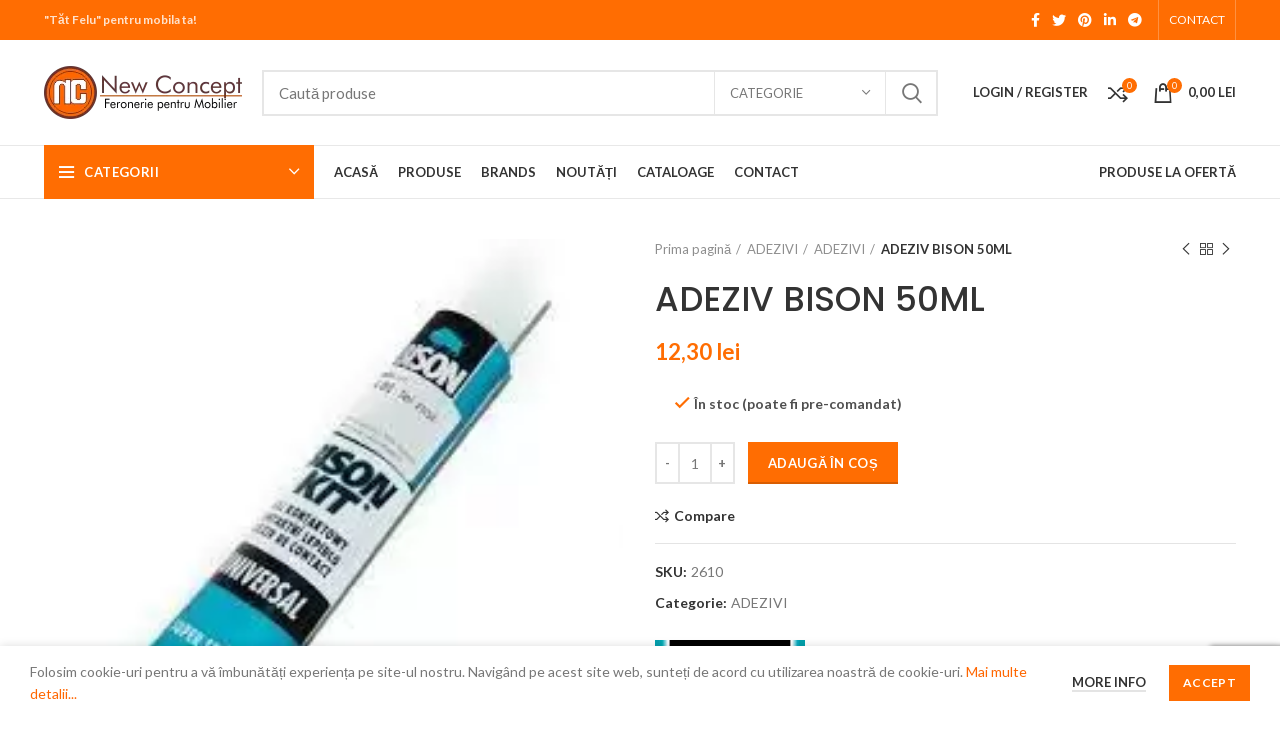

--- FILE ---
content_type: text/html; charset=UTF-8
request_url: https://ncconcept.biz/adezivi/adezivi-adezivi/adeziv-bison-50ml/
body_size: 30978
content:
<!DOCTYPE html>
<html lang="ro-RO">
<head>
	<meta charset="UTF-8">
	<link rel="profile" href="https://gmpg.org/xfn/11">
	<link rel="pingback" href="https://ncconcept.biz/xmlrpc.php">

			<script>window.MSInputMethodContext && document.documentMode && document.write('<script src="https://ncconcept.biz/wp-content/themes/woodmart/js/libs/ie11CustomProperties.min.js"><\/script>');</script>
					<style>
				.outofstock-message {margin-top: 20px;margin-bottom: 20px;background-color: ;padding: 20px;color: ;clear:both; }
				.outofstock-message a { font-style: italic; }
				.woocommerce div.product .stock { color: #4f4f4f !important; background-color: #ffffff;padding:10px 20px;font-weight: 700; border-radius: 5px; }
				.instock_hidden {display: none;}
			</style>
			<meta name='robots' content='index, follow, max-image-preview:large, max-snippet:-1, max-video-preview:-1' />

	<!-- This site is optimized with the Yoast SEO Premium plugin v17.3 (Yoast SEO v17.3) - https://yoast.com/wordpress/plugins/seo/ -->
	<title>ADEZIV BISON 50ML</title>
	<meta name="description" content="ADEZIV BISON 50ML" />
	<link rel="canonical" href="https://ncconcept.biz/adezivi/adezivi-adezivi/adeziv-bison-50ml/" />
	<meta property="og:locale" content="ro_RO" />
	<meta property="og:type" content="article" />
	<meta property="og:title" content="ADEZIV BISON 50ML" />
	<meta property="og:description" content="ADEZIV BISON 50ML" />
	<meta property="og:url" content="https://ncconcept.biz/adezivi/adezivi-adezivi/adeziv-bison-50ml/" />
	<meta property="og:site_name" content="Feronerie Pentru Mobilier | New Concept" />
	<meta property="article:modified_time" content="2026-01-08T16:28:20+00:00" />
	<meta property="og:image" content="https://ncconcept.biz/wp-content/uploads/2021/03/BISON50.jpg" />
	<meta property="og:image:width" content="225" />
	<meta property="og:image:height" content="225" />
	<meta name="twitter:card" content="summary_large_image" />
	<script type="application/ld+json" class="yoast-schema-graph">{"@context":"https://schema.org","@graph":[{"@type":"Organization","@id":"https://ncconcept.biz/#organization","name":"New Concept Home Furniture","url":"https://ncconcept.biz/","sameAs":[],"logo":{"@type":"ImageObject","@id":"https://ncconcept.biz/#logo","inLanguage":"ro-RO","url":"https://ncconcept.biz/wp-content/uploads/2021/03/New-Concept-Logo.png","contentUrl":"https://ncconcept.biz/wp-content/uploads/2021/03/New-Concept-Logo.png","width":198,"height":53,"caption":"New Concept Home Furniture"},"image":{"@id":"https://ncconcept.biz/#logo"}},{"@type":"WebSite","@id":"https://ncconcept.biz/#website","url":"https://ncconcept.biz/","name":"Feronerie Pentru Mobilier | New Concept","description":"&quot;T\u0103t Felu&quot; pentru mobila ta!","publisher":{"@id":"https://ncconcept.biz/#organization"},"potentialAction":[{"@type":"SearchAction","target":{"@type":"EntryPoint","urlTemplate":"https://ncconcept.biz/?s={search_term_string}"},"query-input":"required name=search_term_string"}],"inLanguage":"ro-RO"},{"@type":"ImageObject","@id":"https://ncconcept.biz/adezivi/adezivi-adezivi/adeziv-bison-50ml/#primaryimage","inLanguage":"ro-RO","url":"https://ncconcept.biz/wp-content/uploads/2021/03/BISON50.jpg","contentUrl":"https://ncconcept.biz/wp-content/uploads/2021/03/BISON50.jpg","width":225,"height":225},{"@type":"WebPage","@id":"https://ncconcept.biz/adezivi/adezivi-adezivi/adeziv-bison-50ml/#webpage","url":"https://ncconcept.biz/adezivi/adezivi-adezivi/adeziv-bison-50ml/","name":"ADEZIV BISON 50ML","isPartOf":{"@id":"https://ncconcept.biz/#website"},"primaryImageOfPage":{"@id":"https://ncconcept.biz/adezivi/adezivi-adezivi/adeziv-bison-50ml/#primaryimage"},"datePublished":"2021-03-22T14:30:57+00:00","dateModified":"2026-01-08T16:28:20+00:00","description":"ADEZIV BISON 50ML","breadcrumb":{"@id":"https://ncconcept.biz/adezivi/adezivi-adezivi/adeziv-bison-50ml/#breadcrumb"},"inLanguage":"ro-RO","potentialAction":[{"@type":"ReadAction","target":["https://ncconcept.biz/adezivi/adezivi-adezivi/adeziv-bison-50ml/"]}]},{"@type":"BreadcrumbList","@id":"https://ncconcept.biz/adezivi/adezivi-adezivi/adeziv-bison-50ml/#breadcrumb","itemListElement":[{"@type":"ListItem","position":1,"name":"Home","item":"https://ncconcept.biz/"},{"@type":"ListItem","position":2,"name":"Produse","item":"https://ncconcept.biz/produse/"},{"@type":"ListItem","position":3,"name":"ADEZIV BISON 50ML"}]}]}</script>
	<!-- / Yoast SEO Premium plugin. -->


<link rel='dns-prefetch' href='//www.google.com' />
<link rel='dns-prefetch' href='//fonts.googleapis.com' />
<link rel='dns-prefetch' href='//s.w.org' />
<link rel="alternate" type="application/rss+xml" title="Feronerie Pentru Mobilier | New Concept &raquo; Flux" href="https://ncconcept.biz/feed/" />
<link rel="alternate" type="application/rss+xml" title="Feronerie Pentru Mobilier | New Concept &raquo; Flux comentarii" href="https://ncconcept.biz/comments/feed/" />
<link rel="alternate" type="application/rss+xml" title="Flux comentarii Feronerie Pentru Mobilier | New Concept &raquo; ADEZIV BISON 50ML" href="https://ncconcept.biz/adezivi/adezivi-adezivi/adeziv-bison-50ml/feed/" />
<link rel='stylesheet' id='wp-block-library-css'  href='https://ncconcept.biz/wp-includes/css/dist/block-library/style.min.css?ver=5.8' type='text/css' media='all' />
<style id='safe-svg-svg-icon-style-inline-css' type='text/css'>
.safe-svg-cover .safe-svg-inside{display:inline-block;max-width:100%}.safe-svg-cover svg{height:100%;max-height:100%;max-width:100%;width:100%}

</style>
<link rel='stylesheet' id='wc-block-vendors-style-css'  href='https://ncconcept.biz/wp-content/plugins/woocommerce/packages/woocommerce-blocks/build/vendors-style.css?ver=5.3.3' type='text/css' media='all' />
<link rel='stylesheet' id='wc-block-style-css'  href='https://ncconcept.biz/wp-content/plugins/woocommerce/packages/woocommerce-blocks/build/style.css?ver=5.3.3' type='text/css' media='all' />
<link rel='stylesheet' id='cancel-order-request-woocommerce-css'  href='https://ncconcept.biz/wp-content/plugins/cancel-order-request-woocommerce/public/css/cancel-order-request-woocommerce-public.css?ver=1.2.26' type='text/css' media='all' />
<style id='cancel-order-request-woocommerce-inline-css' type='text/css'>

			.pi-options-button a, .pi-navigation-link a{
				background-color:#cccccc !important;
				color:#000000 !important;
			}
		
</style>
<link rel='stylesheet' id='cancel-order-request-woocommerce_magnific-css'  href='https://ncconcept.biz/wp-content/plugins/cancel-order-request-woocommerce/public/css/magnific-popup.css?ver=1.2.26' type='text/css' media='all' />
<link rel='stylesheet' id='cancel-order-request-woocommerce-toast-css'  href='https://ncconcept.biz/wp-content/plugins/cancel-order-request-woocommerce/public/css/jquery.toast.min.css?ver=1.2.26' type='text/css' media='all' />
<link rel='stylesheet' id='pwb-styles-frontend-css'  href='https://ncconcept.biz/wp-content/plugins/perfect-woocommerce-brands/assets/css/styles-frontend.min.css?ver=2.0.0' type='text/css' media='all' />
<style id='woocommerce-inline-inline-css' type='text/css'>
.woocommerce form .form-row .required { visibility: visible; }
</style>
<link rel='stylesheet' id='js_composer_front-css'  href='https://ncconcept.biz/wp-content/plugins/js_composer/assets/css/js_composer.min.css?ver=6.7.0' type='text/css' media='all' />
<link rel='stylesheet' id='bootstrap-css'  href='https://ncconcept.biz/wp-content/themes/woodmart/css/bootstrap.min.css?ver=6.1.4' type='text/css' media='all' />
<link rel='stylesheet' id='woodmart-style-css'  href='https://ncconcept.biz/wp-content/themes/woodmart/css/parts/base.min.css?ver=6.1.4' type='text/css' media='all' />
<link rel='stylesheet' id='wd-widget-wd-recent-posts-css'  href='https://ncconcept.biz/wp-content/themes/woodmart/css/parts/widget-wd-recent-posts.min.css?ver=6.1.4' type='text/css' media='all' />
<link rel='stylesheet' id='wd-widget-wd-layered-nav-product-cat-css'  href='https://ncconcept.biz/wp-content/themes/woodmart/css/parts/woo-widget-wd-layered-nav-product-cat.min.css?ver=6.1.4' type='text/css' media='all' />
<link rel='stylesheet' id='wd-widget-product-list-css'  href='https://ncconcept.biz/wp-content/themes/woodmart/css/parts/woo-widget-product-list.min.css?ver=6.1.4' type='text/css' media='all' />
<link rel='stylesheet' id='wd-widget-slider-price-filter-css'  href='https://ncconcept.biz/wp-content/themes/woodmart/css/parts/woo-widget-slider-price-filter.min.css?ver=6.1.4' type='text/css' media='all' />
<link rel='stylesheet' id='wd-footer-base-css'  href='https://ncconcept.biz/wp-content/themes/woodmart/css/parts/footer-base.min.css?ver=6.1.4' type='text/css' media='all' />
<link rel='stylesheet' id='wd-wp-gutenberg-css'  href='https://ncconcept.biz/wp-content/themes/woodmart/css/parts/wp-gutenberg.min.css?ver=6.1.4' type='text/css' media='all' />
<link rel='stylesheet' id='wd-wpcf7-css'  href='https://ncconcept.biz/wp-content/themes/woodmart/css/parts/int-wpcf7.min.css?ver=6.1.4' type='text/css' media='all' />
<link rel='stylesheet' id='wd-mc4wp-css'  href='https://ncconcept.biz/wp-content/themes/woodmart/css/parts/wpb-int-mc4wp.min.css?ver=6.1.4' type='text/css' media='all' />
<link rel='stylesheet' id='wd-revolution-slider-css'  href='https://ncconcept.biz/wp-content/themes/woodmart/css/parts/int-revolution-slider.min.css?ver=6.1.4' type='text/css' media='all' />
<link rel='stylesheet' id='wd-wpbakery-base-css'  href='https://ncconcept.biz/wp-content/themes/woodmart/css/parts/int-wpbakery-base.min.css?ver=6.1.4' type='text/css' media='all' />
<link rel='stylesheet' id='wd-woocommerce-base-css'  href='https://ncconcept.biz/wp-content/themes/woodmart/css/parts/woocommerce-base.min.css?ver=6.1.4' type='text/css' media='all' />
<link rel='stylesheet' id='wd-page-single-product-css'  href='https://ncconcept.biz/wp-content/themes/woodmart/css/parts/woo-page-single-product.min.css?ver=6.1.4' type='text/css' media='all' />
<link rel='stylesheet' id='wd-page-shop-css'  href='https://ncconcept.biz/wp-content/themes/woodmart/css/parts/woo-page-shop.min.css?ver=6.1.4' type='text/css' media='all' />
<link rel='stylesheet' id='wd-widget-active-filters-css'  href='https://ncconcept.biz/wp-content/themes/woodmart/css/parts/woo-widget-active-filters.min.css?ver=6.1.4' type='text/css' media='all' />
<link rel='stylesheet' id='wd-header-base-css'  href='https://ncconcept.biz/wp-content/themes/woodmart/css/parts/header-base.min.css?ver=6.1.4' type='text/css' media='all' />
<link rel='stylesheet' id='wd-mod-tools-css'  href='https://ncconcept.biz/wp-content/themes/woodmart/css/parts/mod-tools.min.css?ver=6.1.4' type='text/css' media='all' />
<link rel='stylesheet' id='wd-header-elements-base-css'  href='https://ncconcept.biz/wp-content/themes/woodmart/css/parts/header-el-base.min.css?ver=6.1.4' type='text/css' media='all' />
<link rel='stylesheet' id='wd-social-icons-css'  href='https://ncconcept.biz/wp-content/themes/woodmart/css/parts/el-social-icons.min.css?ver=6.1.4' type='text/css' media='all' />
<link rel='stylesheet' id='wd-header-divider-css'  href='https://ncconcept.biz/wp-content/themes/woodmart/css/parts/header-el-divider.min.css?ver=6.1.4' type='text/css' media='all' />
<link rel='stylesheet' id='wd-header-search-css'  href='https://ncconcept.biz/wp-content/themes/woodmart/css/parts/header-el-search.min.css?ver=6.1.4' type='text/css' media='all' />
<link rel='stylesheet' id='wd-header-search-form-css'  href='https://ncconcept.biz/wp-content/themes/woodmart/css/parts/header-el-search-form.min.css?ver=6.1.4' type='text/css' media='all' />
<link rel='stylesheet' id='wd-header-my-account-css'  href='https://ncconcept.biz/wp-content/themes/woodmart/css/parts/header-el-my-account.min.css?ver=6.1.4' type='text/css' media='all' />
<link rel='stylesheet' id='wd-header-cart-side-css'  href='https://ncconcept.biz/wp-content/themes/woodmart/css/parts/header-el-cart-side.min.css?ver=6.1.4' type='text/css' media='all' />
<link rel='stylesheet' id='wd-header-cart-css'  href='https://ncconcept.biz/wp-content/themes/woodmart/css/parts/header-el-cart.min.css?ver=6.1.4' type='text/css' media='all' />
<link rel='stylesheet' id='wd-widget-shopping-cart-css'  href='https://ncconcept.biz/wp-content/themes/woodmart/css/parts/woo-widget-shopping-cart.min.css?ver=6.1.4' type='text/css' media='all' />
<link rel='stylesheet' id='wd-header-categories-nav-css'  href='https://ncconcept.biz/wp-content/themes/woodmart/css/parts/header-el-category-nav.min.css?ver=6.1.4' type='text/css' media='all' />
<link rel='stylesheet' id='wd-page-title-css'  href='https://ncconcept.biz/wp-content/themes/woodmart/css/parts/page-title.min.css?ver=6.1.4' type='text/css' media='all' />
<link rel='stylesheet' id='wd-off-canvas-sidebar-css'  href='https://ncconcept.biz/wp-content/themes/woodmart/css/parts/opt-off-canvas-sidebar.min.css?ver=6.1.4' type='text/css' media='all' />
<link rel='stylesheet' id='wd-shop-filter-area-css'  href='https://ncconcept.biz/wp-content/themes/woodmart/css/parts/woo-opt-shop-filter-area.min.css?ver=6.1.4' type='text/css' media='all' />
<link rel='stylesheet' id='wd-sticky-loader-css'  href='https://ncconcept.biz/wp-content/themes/woodmart/css/parts/mod-sticky-loader.min.css?ver=6.1.4' type='text/css' media='all' />
<link rel='stylesheet' id='wd-product-loop-css'  href='https://ncconcept.biz/wp-content/themes/woodmart/css/parts/woo-product-loop.min.css?ver=6.1.4' type='text/css' media='all' />
<link rel='stylesheet' id='wd-product-loop-base-css'  href='https://ncconcept.biz/wp-content/themes/woodmart/css/parts/woo-product-loop-base.min.css?ver=6.1.4' type='text/css' media='all' />
<link rel='stylesheet' id='wd-categories-loop-css'  href='https://ncconcept.biz/wp-content/themes/woodmart/css/parts/woo-categories-loop.min.css?ver=6.1.4' type='text/css' media='all' />
<link rel='stylesheet' id='wd-categories-loop-default-css'  href='https://ncconcept.biz/wp-content/themes/woodmart/css/parts/woo-categories-loop-default.min.css?ver=6.1.4' type='text/css' media='all' />
<link rel='stylesheet' id='wd-add-to-cart-popup-css'  href='https://ncconcept.biz/wp-content/themes/woodmart/css/parts/woo-opt-add-to-cart-popup.min.css?ver=6.1.4' type='text/css' media='all' />
<link rel='stylesheet' id='wd-mfp-popup-css'  href='https://ncconcept.biz/wp-content/themes/woodmart/css/parts/lib-magnific-popup.min.css?ver=6.1.4' type='text/css' media='all' />
<link rel='stylesheet' id='wd-scroll-top-css'  href='https://ncconcept.biz/wp-content/themes/woodmart/css/parts/opt-scrolltotop.min.css?ver=6.1.4' type='text/css' media='all' />
<link rel='stylesheet' id='wd-header-my-account-sidebar-css'  href='https://ncconcept.biz/wp-content/themes/woodmart/css/parts/header-el-my-account-sidebar.min.css?ver=6.1.4' type='text/css' media='all' />
<link rel='stylesheet' id='wd-cookies-popup-css'  href='https://ncconcept.biz/wp-content/themes/woodmart/css/parts/opt-cookies.min.css?ver=6.1.4' type='text/css' media='all' />
<link rel='stylesheet' id='xts-style-theme_settings_default-css'  href='https://ncconcept.biz/wp-content/uploads/2025/09/xts-theme_settings_default-1758617833.css?ver=6.1.4' type='text/css' media='all' />
<link rel='stylesheet' id='xts-google-fonts-css'  href='https://fonts.googleapis.com/css?family=Lato%3A400%2C700%7CPoppins%3A400%2C600%2C500&#038;ver=6.1.4' type='text/css' media='all' />
<script type='text/javascript' src='https://ncconcept.biz/wp-includes/js/jquery/jquery.min.js?ver=3.6.0' id='jquery-core-js'></script>
<script type='text/javascript' src='https://ncconcept.biz/wp-includes/js/jquery/jquery-migrate.min.js?ver=3.3.2' id='jquery-migrate-js'></script>
<script type='text/javascript' src='https://ncconcept.biz/wp-content/plugins/cancel-order-request-woocommerce/public/js/jquery.magnific-popup.min.js?ver=1.2.26' id='cancel-order-request-woocommerce_magnific-js'></script>
<script type='text/javascript' src='https://ncconcept.biz/wp-content/plugins/cancel-order-request-woocommerce/public/js/jquery.toast.min.js?ver=1.2.26' id='cancel-order-request-woocommerce-toast-js'></script>
<script type='text/javascript' id='cancel-order-request-woocommerce-js-extra'>
/* <![CDATA[ */
var pi_corw_settings = {"error_toast_bg":"#ff4747","success_toast_bg":"#51a564"};
/* ]]> */
</script>
<script type='text/javascript' src='https://ncconcept.biz/wp-content/plugins/cancel-order-request-woocommerce/public/js/cancel-order-request-woocommerce-public.js?ver=1.2.26' id='cancel-order-request-woocommerce-js'></script>
<script type='text/javascript' src='https://ncconcept.biz/wp-content/plugins/woocommerce/assets/js/jquery-blockui/jquery.blockUI.min.js?ver=2.70' id='jquery-blockui-js'></script>
<script type='text/javascript' id='wc-add-to-cart-js-extra'>
/* <![CDATA[ */
var wc_add_to_cart_params = {"ajax_url":"\/wp-admin\/admin-ajax.php","wc_ajax_url":"\/?wc-ajax=%%endpoint%%","i18n_view_cart":"Vezi co\u0219ul","cart_url":"https:\/\/ncconcept.biz\/cart\/","is_cart":"","cart_redirect_after_add":"no"};
/* ]]> */
</script>
<script type='text/javascript' src='https://ncconcept.biz/wp-content/plugins/woocommerce/assets/js/frontend/add-to-cart.min.js?ver=5.5.4' id='wc-add-to-cart-js'></script>
<script type='text/javascript' src='https://ncconcept.biz/wp-content/plugins/js_composer/assets/js/vendors/woocommerce-add-to-cart.js?ver=6.7.0' id='vc_woocommerce-add-to-cart-js-js'></script>
<script type='text/javascript' src='https://ncconcept.biz/wp-content/themes/woodmart/js/libs/device.js?ver=6.1.4' id='wd-device-library-js'></script>
<link rel="https://api.w.org/" href="https://ncconcept.biz/wp-json/" /><link rel="alternate" type="application/json" href="https://ncconcept.biz/wp-json/wp/v2/product/25063" /><link rel="EditURI" type="application/rsd+xml" title="RSD" href="https://ncconcept.biz/xmlrpc.php?rsd" />
<link rel="wlwmanifest" type="application/wlwmanifest+xml" href="https://ncconcept.biz/wp-includes/wlwmanifest.xml" /> 
<meta name="generator" content="WordPress 5.8" />
<meta name="generator" content="WooCommerce 5.5.4" />
<link rel='shortlink' href='https://ncconcept.biz/?p=25063' />
<link rel="alternate" type="application/json+oembed" href="https://ncconcept.biz/wp-json/oembed/1.0/embed?url=https%3A%2F%2Fncconcept.biz%2Fadezivi%2Fadezivi-adezivi%2Fadeziv-bison-50ml%2F" />
<link rel="alternate" type="text/xml+oembed" href="https://ncconcept.biz/wp-json/oembed/1.0/embed?url=https%3A%2F%2Fncconcept.biz%2Fadezivi%2Fadezivi-adezivi%2Fadeziv-bison-50ml%2F&#038;format=xml" />
<meta name="framework" content="weLaunch 4.1.24" /><meta name="theme-color" content="">					<meta name="viewport" content="width=device-width, initial-scale=1.0, maximum-scale=1.0, user-scalable=no">
							
						<noscript><style>.woocommerce-product-gallery{ opacity: 1 !important; }</style></noscript>
	<meta name="generator" content="Powered by WPBakery Page Builder - drag and drop page builder for WordPress."/>
<link rel="icon" href="https://ncconcept.biz/wp-content/uploads/2021/03/New-Concept-ico-150x150.png" sizes="32x32" />
<link rel="icon" href="https://ncconcept.biz/wp-content/uploads/2021/03/New-Concept-ico.png" sizes="192x192" />
<link rel="apple-touch-icon" href="https://ncconcept.biz/wp-content/uploads/2021/03/New-Concept-ico.png" />
<meta name="msapplication-TileImage" content="https://ncconcept.biz/wp-content/uploads/2021/03/New-Concept-ico.png" />
<style>
		
		</style><noscript><style> .wpb_animate_when_almost_visible { opacity: 1; }</style></noscript>			<style data-type="wd-style-header_528910">
				.whb-top-bar .wd-dropdown {
	margin-top: 0px;
}

.whb-top-bar .wd-dropdown:after {
	height: 10px;
}


.whb-header-bottom .wd-dropdown {
	margin-top: 6px;
}

.whb-header-bottom .wd-dropdown:after {
	height: 16px;
}


.whb-header .whb-header-bottom .wd-header-cats {
	margin-top: -1px;
	margin-bottom: -1px;
	height: calc(100% + 2px);
}

.whb-clone.whb-sticked .wd-dropdown {
	margin-top: 10px;
}

.whb-clone.whb-sticked .wd-dropdown:after {
	height: 20px;
}

@media (min-width: 1025px) {
		.whb-top-bar-inner {
		height: 40px;
		max-height: 40px;
	}

		
		.whb-general-header-inner {
		height: 105px;
		max-height: 105px;
	}

		
		.whb-header-bottom-inner {
		height: 52px;
		max-height: 52px;
	}

		
			.whb-clone .whb-general-header-inner {
		height: 60px;
		max-height: 60px;
	}
	
	}

@media (max-width: 1024px) {
		.whb-top-bar-inner {
		height: 38px;
		max-height: 38px;
	}
	
		.whb-general-header-inner {
		height: 60px;
		max-height: 60px;
	}
	
	
			.whb-clone .whb-general-header-inner {
		height: 60px;
		max-height: 60px;
	}
	
	}
		
.whb-top-bar {
	background-color: rgba(255, 109, 2, 1);
}

.whb-general-header {
	border-color: rgba(232, 232, 232, 1);border-bottom-width: 1px;border-bottom-style: solid;
}
.whb-wjlcubfdmlq3d7jvmt23.wd-more-cat:not(.wd-show-cat) .item-level-0:nth-child(n+10):not(:last-child) {
				    display: none;
				}.
				wd-more-cat .item-level-0:nth-child(n+10) {
				    animation: wd-fadeIn .3s ease both;
				}
.whb-header-bottom {
	border-color: rgba(232, 232, 232, 1);border-bottom-width: 1px;border-bottom-style: solid;
}
			</style>
			</head>

<body data-rsssl=1 class="product-template-default single single-product postid-25063 theme-woodmart woocommerce woocommerce-page woocommerce-no-js wrapper-full-width  woodmart-product-design-default categories-accordion-on woodmart-archive-shop offcanvas-sidebar-mobile offcanvas-sidebar-tablet wpb-js-composer js-comp-ver-6.7.0 vc_responsive">
				
	
	<div class="website-wrapper">
									<header class="whb-header whb-sticky-shadow whb-scroll-slide whb-sticky-clone">
					<div class="whb-main-header">
	
<div class="whb-row whb-top-bar whb-not-sticky-row whb-with-bg whb-without-border whb-color-light whb-flex-flex-middle">
	<div class="container">
		<div class="whb-flex-row whb-top-bar-inner">
			<div class="whb-column whb-col-left whb-visible-lg">
	
<div class="wd-header-text set-cont-mb-s reset-last-child "><strong>"Tăt Felu" pentru mobila ta!</strong></div>
</div>
<div class="whb-column whb-col-center whb-visible-lg whb-empty-column">
	</div>
<div class="whb-column whb-col-right whb-visible-lg">
	
			<div class="wd-social-icons text-center icons-design-default icons-size- color-scheme-light social-share social-form-circle">
									<a rel="noopener noreferrer nofollow" href="https://www.facebook.com/sharer/sharer.php?u=https://ncconcept.biz/adezivi/adezivi-adezivi/adeziv-bison-50ml/" target="_blank" class=" wd-social-icon social-facebook">
						<span class="wd-icon"></span>
											</a>
				
									<a rel="noopener noreferrer nofollow" href="https://twitter.com/share?url=https://ncconcept.biz/adezivi/adezivi-adezivi/adeziv-bison-50ml/" target="_blank" class=" wd-social-icon social-twitter">
						<span class="wd-icon"></span>
											</a>
				
				
				
				
									<a rel="noopener noreferrer nofollow" href="https://pinterest.com/pin/create/button/?url=https://ncconcept.biz/adezivi/adezivi-adezivi/adeziv-bison-50ml/&media=https://ncconcept.biz/wp-content/uploads/2021/03/BISON50.jpg&description=ADEZIV+BISON+50ML" target="_blank" class=" wd-social-icon social-pinterest">
						<span class="wd-icon"></span>
											</a>
				
				
									<a rel="noopener noreferrer nofollow" href="https://www.linkedin.com/shareArticle?mini=true&url=https://ncconcept.biz/adezivi/adezivi-adezivi/adeziv-bison-50ml/" target="_blank" class=" wd-social-icon social-linkedin">
						<span class="wd-icon"></span>
											</a>
				
				
				
				
				
				
				
				
				
				
								
								
				
									<a rel="noopener noreferrer nofollow" href="https://telegram.me/share/url?url=https://ncconcept.biz/adezivi/adezivi-adezivi/adeziv-bison-50ml/" target="_blank" class=" wd-social-icon social-tg">
						<span class="wd-icon"></span>
											</a>
								
				
			</div>

		<div class="wd-header-divider wd-full-height "></div><div class="wd-header-nav wd-header-secondary-nav text-right wd-full-height" role="navigation">
	<ul id="menu-top-bar-right" class="menu wd-nav wd-nav-secondary wd-style-bordered"><li id="menu-item-27249" class="menu-item menu-item-type-post_type menu-item-object-page menu-item-27249 item-level-0 menu-simple-dropdown wd-event-hover"><a href="https://ncconcept.biz/contact/" class="woodmart-nav-link"><span class="nav-link-text">CONTACT</span></a></li>
</ul></div><!--END MAIN-NAV-->
<div class="wd-header-divider wd-full-height "></div></div>
<div class="whb-column whb-col-mobile whb-hidden-lg">
	
			<div class="wd-social-icons text-center icons-design-default icons-size- color-scheme-light social-share social-form-circle">
									<a rel="noopener noreferrer nofollow" href="https://www.facebook.com/sharer/sharer.php?u=https://ncconcept.biz/adezivi/adezivi-adezivi/adeziv-bison-50ml/" target="_blank" class=" wd-social-icon social-facebook">
						<span class="wd-icon"></span>
											</a>
				
									<a rel="noopener noreferrer nofollow" href="https://twitter.com/share?url=https://ncconcept.biz/adezivi/adezivi-adezivi/adeziv-bison-50ml/" target="_blank" class=" wd-social-icon social-twitter">
						<span class="wd-icon"></span>
											</a>
				
				
				
				
									<a rel="noopener noreferrer nofollow" href="https://pinterest.com/pin/create/button/?url=https://ncconcept.biz/adezivi/adezivi-adezivi/adeziv-bison-50ml/&media=https://ncconcept.biz/wp-content/uploads/2021/03/BISON50.jpg&description=ADEZIV+BISON+50ML" target="_blank" class=" wd-social-icon social-pinterest">
						<span class="wd-icon"></span>
											</a>
				
				
									<a rel="noopener noreferrer nofollow" href="https://www.linkedin.com/shareArticle?mini=true&url=https://ncconcept.biz/adezivi/adezivi-adezivi/adeziv-bison-50ml/" target="_blank" class=" wd-social-icon social-linkedin">
						<span class="wd-icon"></span>
											</a>
				
				
				
				
				
				
				
				
				
				
								
								
				
									<a rel="noopener noreferrer nofollow" href="https://telegram.me/share/url?url=https://ncconcept.biz/adezivi/adezivi-adezivi/adeziv-bison-50ml/" target="_blank" class=" wd-social-icon social-tg">
						<span class="wd-icon"></span>
											</a>
								
				
			</div>

		</div>
		</div>
	</div>
</div>

<div class="whb-row whb-general-header whb-not-sticky-row whb-without-bg whb-border-fullwidth whb-color-dark whb-flex-flex-middle">
	<div class="container">
		<div class="whb-flex-row whb-general-header-inner">
			<div class="whb-column whb-col-left whb-visible-lg">
	<div class="site-logo 
 wd-switch-logo">
	<a href="https://ncconcept.biz/" class="wd-logo wd-main-logo" rel="home">
		<img src="https://ncconcept.biz/wp-content/uploads/2021/03/New-Concept-Logo.png" alt="Feronerie Pentru Mobilier | New Concept" style="max-width: 198px;" />	</a>
					<a href="https://ncconcept.biz/" class="wd-logo wd-sticky-logo" rel="home">
			<img src="https://ncconcept.biz/wp-content/uploads/2021/03/New-Concept-Logo.png" alt="Feronerie Pentru Mobilier | New Concept" style="max-width: 198px;" />		</a>
	</div>
</div>
<div class="whb-column whb-col-center whb-visible-lg">
				<div class="wd-search-form wd-header-search-form">
								<form role="search" method="get" class="searchform  wd-with-cat wd-style-default woodmart-ajax-search" action="https://ncconcept.biz/"  data-thumbnail="1" data-price="1" data-post_type="product" data-count="20" data-sku="0" data-symbols_count="3">
					<input type="text" class="s" placeholder="Caută produse" value="" name="s" aria-label="Search" title="Caută produse" />
					<input type="hidden" name="post_type" value="product">
								<div class="wd-search-cat wd-scroll">
				<input type="hidden" name="product_cat" value="0">
				<a href="#" rel="nofollow" data-val="0">
					<span>
						Categorie					</span>
				</a>
				<div class="wd-dropdown wd-dropdown-search-cat wd-dropdown-menu wd-scroll-content wd-design-default">
					<ul class="wd-sub-menu">
						<li style="display:none;"><a href="#" data-val="0">Categorie</a></li>
							<li class="cat-item cat-item-288"><a class="pf-value" href="https://ncconcept.biz/accesorii-bucatarie/" data-val="accesorii-bucatarie" data-title="ACCESORII BUCATARIE" >ACCESORII BUCATARIE</a>
<ul class='children'>
	<li class="cat-item cat-item-293"><a class="pf-value" href="https://ncconcept.biz/accesorii-bucatarie/bucatarie-diverse/" data-val="bucatarie-diverse" data-title="BUCATARIE DIVERSE" >BUCATARIE DIVERSE</a>
</li>
	<li class="cat-item cat-item-289"><a class="pf-value" href="https://ncconcept.biz/accesorii-bucatarie/cosuri-si-coloane/" data-val="cosuri-si-coloane" data-title="COSURI SI COLOANE" >COSURI SI COLOANE</a>
</li>
	<li class="cat-item cat-item-292"><a class="pf-value" href="https://ncconcept.biz/accesorii-bucatarie/plintainaltatori/" data-val="plintainaltatori" data-title="PLINTA+INALTATORI" >PLINTA+INALTATORI</a>
</li>
	<li class="cat-item cat-item-305"><a class="pf-value" href="https://ncconcept.biz/accesorii-bucatarie/scurgatoare/" data-val="scurgatoare" data-title="SCURGATOARE" >SCURGATOARE</a>
</li>
	<li class="cat-item cat-item-316"><a class="pf-value" href="https://ncconcept.biz/accesorii-bucatarie/suporti-tacam/" data-val="suporti-tacam" data-title="SUPORTI TACAM" >SUPORTI TACAM</a>
</li>
</ul>
</li>
	<li class="cat-item cat-item-308"><a class="pf-value" href="https://ncconcept.biz/accesorii-mobilier/" data-val="accesorii-mobilier" data-title="ACCESORII MOBILIER" >ACCESORII MOBILIER</a>
<ul class='children'>
	<li class="cat-item cat-item-355"><a class="pf-value" href="https://ncconcept.biz/accesorii-mobilier/amortizoare/" data-val="amortizoare" data-title="AMORTIZOARE" >AMORTIZOARE</a>
</li>
	<li class="cat-item cat-item-319"><a class="pf-value" href="https://ncconcept.biz/accesorii-mobilier/console-si-coltare/" data-val="console-si-coltare" data-title="CONSOLE SI COLTARE" >CONSOLE SI COLTARE</a>
</li>
	<li class="cat-item cat-item-354"><a class="pf-value" href="https://ncconcept.biz/accesorii-mobilier/corpuri-suspendate/" data-val="corpuri-suspendate" data-title="CORPURI SUSPENDATE" >CORPURI SUSPENDATE</a>
</li>
	<li class="cat-item cat-item-329"><a class="pf-value" href="https://ncconcept.biz/accesorii-mobilier/incuietori/" data-val="incuietori" data-title="INCUIETORI" >INCUIETORI</a>
</li>
	<li class="cat-item cat-item-309"><a class="pf-value" href="https://ncconcept.biz/accesorii-mobilier/mobilier-diverse/" data-val="mobilier-diverse" data-title="MOBILIER DIVERSE" >MOBILIER DIVERSE</a>
</li>
	<li class="cat-item cat-item-328"><a class="pf-value" href="https://ncconcept.biz/accesorii-mobilier/organe-de-asamblare/" data-val="organe-de-asamblare" data-title="ORGANE DE ASAMBLARE" >ORGANE DE ASAMBLARE</a>
</li>
	<li class="cat-item cat-item-363"><a class="pf-value" href="https://ncconcept.biz/accesorii-mobilier/suporti-polita/" data-val="suporti-polita" data-title="SUPORTI POLITA" >SUPORTI POLITA</a>
</li>
</ul>
</li>
	<li class="cat-item cat-item-286"><a class="pf-value" href="https://ncconcept.biz/adezivi/" data-val="adezivi" data-title="ADEZIVI" >ADEZIVI</a>
<ul class='children'>
	<li class="cat-item cat-item-310"><a class="pf-value" href="https://ncconcept.biz/adezivi/adezivi-adezivi/" data-val="adezivi-adezivi" data-title="ADEZIVI" >ADEZIVI</a>
</li>
	<li class="cat-item cat-item-287"><a class="pf-value" href="https://ncconcept.biz/adezivi/silicoane/" data-val="silicoane" data-title="SILICOANE" >SILICOANE</a>
</li>
</ul>
</li>
	<li class="cat-item cat-item-326"><a class="pf-value" href="https://ncconcept.biz/agatatori/" data-val="agatatori" data-title="AGATATORI" >AGATATORI</a>
<ul class='children'>
	<li class="cat-item cat-item-343"><a class="pf-value" href="https://ncconcept.biz/agatatori/antic-agatatori/" data-val="antic-agatatori" data-title="ANTIC" >ANTIC</a>
</li>
	<li class="cat-item cat-item-632"><a class="pf-value" href="https://ncconcept.biz/agatatori/metalic/" data-val="metalic" data-title="METALIC" >METALIC</a>
</li>
	<li class="cat-item cat-item-379"><a class="pf-value" href="https://ncconcept.biz/agatatori/plastic-agatatori/" data-val="plastic-agatatori" data-title="PLASTIC" >PLASTIC</a>
</li>
</ul>
</li>
	<li class="cat-item cat-item-282"><a class="pf-value" href="https://ncconcept.biz/balamale/" data-val="balamale" data-title="BALAMALE" >BALAMALE</a>
<ul class='children'>
	<li class="cat-item cat-item-353"><a class="pf-value" href="https://ncconcept.biz/balamale/accesorii-balama/" data-val="accesorii-balama" data-title="ACCESORII BALAMA" >ACCESORII BALAMA</a>
</li>
	<li class="cat-item cat-item-344"><a class="pf-value" href="https://ncconcept.biz/balamale/amortizor-balama/" data-val="amortizor-balama" data-title="AMORTIZOR BALAMA" >AMORTIZOR BALAMA</a>
</li>
	<li class="cat-item cat-item-283"><a class="pf-value" href="https://ncconcept.biz/balamale/balama-cu-amortizare/" data-val="balama-cu-amortizare" data-title="BALAMA CU AMORTIZARE" >BALAMA CU AMORTIZARE</a>
</li>
	<li class="cat-item cat-item-349"><a class="pf-value" href="https://ncconcept.biz/balamale/balama-masa/" data-val="balama-masa" data-title="BALAMA MASA" >BALAMA MASA</a>
</li>
	<li class="cat-item cat-item-342"><a class="pf-value" href="https://ncconcept.biz/balamale/balama-simpla/" data-val="balama-simpla" data-title="BALAMA SIMPLA" >BALAMA SIMPLA</a>
</li>
	<li class="cat-item cat-item-389"><a class="pf-value" href="https://ncconcept.biz/balamale/cu-amortizor-balamale/" data-val="cu-amortizor-balamale" data-title="CU AMORTIZOR" >CU AMORTIZOR</a>
</li>
	<li class="cat-item cat-item-359"><a class="pf-value" href="https://ncconcept.biz/balamale/placute-balama/" data-val="placute-balama" data-title="PLACUTE BALAMA" >PLACUTE BALAMA</a>
</li>
</ul>
</li>
	<li class="cat-item cat-item-366"><a class="pf-value" href="https://ncconcept.biz/blat/" data-val="blat" data-title="BLATURI BUCATARIE" >BLATURI BUCATARIE</a>
</li>
	<li class="cat-item cat-item-306"><a class="pf-value" href="https://ncconcept.biz/butoni/" data-val="butoni" data-title="BUTONI" >BUTONI</a>
<ul class='children'>
	<li class="cat-item cat-item-338"><a class="pf-value" href="https://ncconcept.biz/butoni/antic-butoni/" data-val="antic-butoni" data-title="ANTIC" >ANTIC</a>
</li>
	<li class="cat-item cat-item-1950"><a class="pf-value" href="https://ncconcept.biz/butoni/lemn-butoni/" data-val="lemn-butoni" data-title="LEMN" >LEMN</a>
</li>
	<li class="cat-item cat-item-772"><a class="pf-value" href="https://ncconcept.biz/butoni/metalic-butoni/" data-val="metalic-butoni" data-title="METALIC" >METALIC</a>
</li>
	<li class="cat-item cat-item-369"><a class="pf-value" href="https://ncconcept.biz/butoni/plastic-butoni/" data-val="plastic-butoni" data-title="PLASTIC" >PLASTIC</a>
</li>
</ul>
</li>
	<li class="cat-item cat-item-364"><a class="pf-value" href="https://ncconcept.biz/cant-abs/" data-val="cant-abs" data-title="CANTURI" >CANTURI</a>
<ul class='children'>
	<li class="cat-item cat-item-365"><a class="pf-value" href="https://ncconcept.biz/cant-abs/abs/" data-val="abs" data-title="ABS" >ABS</a>
</li>
</ul>
</li>
	<li class="cat-item cat-item-321"><a class="pf-value" href="https://ncconcept.biz/diverse/" data-val="diverse" data-title="DIVERSE" >DIVERSE</a>
<ul class='children'>
	<li class="cat-item cat-item-322"><a class="pf-value" href="https://ncconcept.biz/diverse/aerisitori/" data-val="aerisitori" data-title="AERISITORI" >AERISITORI</a>
</li>
	<li class="cat-item cat-item-337"><a class="pf-value" href="https://ncconcept.biz/diverse/ambalat/" data-val="ambalat" data-title="AMBALAT" >AMBALAT</a>
</li>
	<li class="cat-item cat-item-356"><a class="pf-value" href="https://ncconcept.biz/diverse/bordura-pvc/" data-val="bordura-pvc" data-title="BORDURA PVC" >BORDURA PVC</a>
</li>
	<li class="cat-item cat-item-341"><a class="pf-value" href="https://ncconcept.biz/diverse/dibluri-si-surube/" data-val="dibluri-si-surube" data-title="DIBLURI SI SURUBE" >DIBLURI SI SURUBE</a>
</li>
	<li class="cat-item cat-item-360"><a class="pf-value" href="https://ncconcept.biz/diverse/hartie-abraziva/" data-val="hartie-abraziva" data-title="HARTIE ABRAZIVA" >HARTIE ABRAZIVA</a>
</li>
	<li class="cat-item cat-item-350"><a class="pf-value" href="https://ncconcept.biz/diverse/manusi-protectie/" data-val="manusi-protectie" data-title="MANUSI PROTECTIE" >MANUSI PROTECTIE</a>
</li>
	<li class="cat-item cat-item-371"><a class="pf-value" href="https://ncconcept.biz/diverse/somiere/" data-val="somiere" data-title="SOMIERE" >SOMIERE</a>
</li>
	<li class="cat-item cat-item-378"><a class="pf-value" href="https://ncconcept.biz/diverse/surube-metrice/" data-val="surube-metrice" data-title="SURUBE METRICE" >SURUBE METRICE</a>
</li>
</ul>
</li>
	<li class="cat-item cat-item-311"><a class="pf-value" href="https://ncconcept.biz/fara-categ/" data-val="fara-categ" data-title="FARA CATEG" >FARA CATEG</a>
<ul class='children'>
	<li class="cat-item cat-item-312"><a class="pf-value" href="https://ncconcept.biz/fara-categ/adezivi-fara-categ/" data-val="adezivi-fara-categ" data-title="ADEZIVI" >ADEZIVI</a>
</li>
	<li class="cat-item cat-item-361"><a class="pf-value" href="https://ncconcept.biz/fara-categ/aluminiu-fara-categ/" data-val="aluminiu-fara-categ" data-title="ALUMINIU" >ALUMINIU</a>
</li>
	<li class="cat-item cat-item-388"><a class="pf-value" href="https://ncconcept.biz/fara-categ/amortizoare-fara-categ/" data-val="amortizoare-fara-categ" data-title="AMORTIZOARE" >AMORTIZOARE</a>
</li>
	<li class="cat-item cat-item-314"><a class="pf-value" href="https://ncconcept.biz/fara-categ/antic-fara-categ/" data-val="antic-fara-categ" data-title="ANTIC" >ANTIC</a>
</li>
	<li class="cat-item cat-item-370"><a class="pf-value" href="https://ncconcept.biz/fara-categ/balama-cu-amortizare-fara-categ/" data-val="balama-cu-amortizare-fara-categ" data-title="BALAMA CU AMORTIZARE" >BALAMA CU AMORTIZARE</a>
</li>
	<li class="cat-item cat-item-384"><a class="pf-value" href="https://ncconcept.biz/fara-categ/cosuri-si-coloane-fara-categ/" data-val="cosuri-si-coloane-fara-categ" data-title="COSURI SI COLOANE" >COSURI SI COLOANE</a>
</li>
	<li class="cat-item cat-item-348"><a class="pf-value" href="https://ncconcept.biz/fara-categ/crom-fara-categ/" data-val="crom-fara-categ" data-title="CROM" >CROM</a>
</li>
	<li class="cat-item cat-item-391"><a class="pf-value" href="https://ncconcept.biz/fara-categ/dresing-accesorii-fara-categ/" data-val="dresing-accesorii-fara-categ" data-title="DRESSING ACCESORII" >DRESSING ACCESORII</a>
</li>
	<li class="cat-item cat-item-3388"><a class="pf-value" href="https://ncconcept.biz/fara-categ/metalic-fara-categ/" data-val="metalic-fara-categ" data-title="METALIC" >METALIC</a>
</li>
	<li class="cat-item cat-item-374"><a class="pf-value" href="https://ncconcept.biz/fara-categ/mobilier-fara-categ/" data-val="mobilier-fara-categ" data-title="MOBILIER" >MOBILIER</a>
</li>
	<li class="cat-item cat-item-380"><a class="pf-value" href="https://ncconcept.biz/fara-categ/otel-fara-categ/" data-val="otel-fara-categ" data-title="OTEL" >OTEL</a>
</li>
	<li class="cat-item cat-item-386"><a class="pf-value" href="https://ncconcept.biz/fara-categ/profile-aluminiu-fara-categ/" data-val="profile-aluminiu-fara-categ" data-title="PROFILE ALUMINIU" >PROFILE ALUMINIU</a>
</li>
	<li class="cat-item cat-item-385"><a class="pf-value" href="https://ncconcept.biz/fara-categ/sisteme-fara-categ/" data-val="sisteme-fara-categ" data-title="SISTEME" >SISTEME</a>
</li>
	<li class="cat-item cat-item-376"><a class="pf-value" href="https://ncconcept.biz/fara-categ/suporti-tacam-fara-categ/" data-val="suporti-tacam-fara-categ" data-title="SUPORTI TACAM" >SUPORTI TACAM</a>
</li>
</ul>
</li>
	<li class="cat-item cat-item-587"><a class="pf-value" href="https://ncconcept.biz/fronturi-mdf/" data-val="fronturi-mdf" data-title="FRONTURI" >FRONTURI</a>
<ul class='children'>
	<li class="cat-item cat-item-278"><a class="pf-value" href="https://ncconcept.biz/fronturi-mdf/mdf-infoli/" data-val="mdf-infoli" data-title="MDF INFOLIAT" >MDF INFOLIAT</a>
	<ul class='children'>
	<li class="cat-item cat-item-279"><a class="pf-value" href="https://ncconcept.biz/fronturi-mdf/mdf-infoli/high-gloss/" data-val="high-gloss" data-title="HIGH GLOSS" >HIGH GLOSS</a>
</li>
	</ul>
</li>
	<li class="cat-item cat-item-280"><a class="pf-value" href="https://ncconcept.biz/fronturi-mdf/mdf/" data-val="mdf" data-title="PANOURI MDF" >PANOURI MDF</a>
	<ul class='children'>
	<li class="cat-item cat-item-281"><a class="pf-value" href="https://ncconcept.biz/fronturi-mdf/mdf/high-gloss-mdf/" data-val="high-gloss-mdf" data-title="HIGH GLOSS" >HIGH GLOSS</a>
</li>
	</ul>
</li>
	<li class="cat-item cat-item-396"><a class="pf-value" href="https://ncconcept.biz/fronturi-mdf/usi-mdf/" data-val="usi-mdf" data-title="USI MDF" >USI MDF</a>
</li>
</ul>
</li>
	<li class="cat-item cat-item-323"><a class="pf-value" href="https://ncconcept.biz/glisiere/" data-val="glisiere" data-title="GLISIERE" >GLISIERE</a>
<ul class='children'>
	<li class="cat-item cat-item-347"><a class="pf-value" href="https://ncconcept.biz/glisiere/amortizor-glisiere/" data-val="amortizor-glisiere" data-title="AMORTIZOR GLISIERE" >AMORTIZOR GLISIERE</a>
</li>
	<li class="cat-item cat-item-324"><a class="pf-value" href="https://ncconcept.biz/glisiere/cu-amortizor/" data-val="cu-amortizor" data-title="CU AMORTIZOR" >CU AMORTIZOR</a>
</li>
	<li class="cat-item cat-item-335"><a class="pf-value" href="https://ncconcept.biz/glisiere/cu-bila/" data-val="cu-bila" data-title="CU BILA" >CU BILA</a>
</li>
	<li class="cat-item cat-item-330"><a class="pf-value" href="https://ncconcept.biz/glisiere/cu-rola/" data-val="cu-rola" data-title="CU ROLA" >CU ROLA</a>
</li>
	<li class="cat-item cat-item-383"><a class="pf-value" href="https://ncconcept.biz/glisiere/glisiere-accesorii/" data-val="glisiere-accesorii" data-title="GLISIERE ACCESORII" >GLISIERE ACCESORII</a>
</li>
	<li class="cat-item cat-item-393"><a class="pf-value" href="https://ncconcept.biz/glisiere/glisiere-masa-glisiere/" data-val="glisiere-masa-glisiere" data-title="GLISIERE MASA" >GLISIERE MASA</a>
</li>
	<li class="cat-item cat-item-373"><a class="pf-value" href="https://ncconcept.biz/glisiere/tandem/" data-val="tandem" data-title="TANDEM" >TANDEM</a>
</li>
	<li class="cat-item cat-item-372"><a class="pf-value" href="https://ncconcept.biz/glisiere/tandem-box/" data-val="tandem-box" data-title="TANDEM BOX" >TANDEM BOX</a>
</li>
</ul>
</li>
	<li class="cat-item cat-item-591"><a class="pf-value" href="https://ncconcept.biz/lumini/" data-val="lumini" data-title="LUMINI" >LUMINI</a>
<ul class='children'>
	<li class="cat-item cat-item-630"><a class="pf-value" href="https://ncconcept.biz/lumini/iluminat-accesorii-lumini/" data-val="iluminat-accesorii-lumini" data-title="ILUMINAT ACCESORII" >ILUMINAT ACCESORII</a>
</li>
	<li class="cat-item cat-item-592"><a class="pf-value" href="https://ncconcept.biz/lumini/profile-aluminiu-lumini-2/" data-val="profile-aluminiu-lumini-2" data-title="PROFILE ALUMINIU" >PROFILE ALUMINIU</a>
</li>
	<li class="cat-item cat-item-593"><a class="pf-value" href="https://ncconcept.biz/lumini/sisteme-iluminat-lumini/" data-val="sisteme-iluminat-lumini" data-title="SISTEME ILUMINAT" >SISTEME ILUMINAT</a>
</li>
</ul>
</li>
	<li class="cat-item cat-item-290"><a class="pf-value" href="https://ncconcept.biz/manere/" data-val="manere" data-title="MANERE" >MANERE</a>
<ul class='children'>
	<li class="cat-item cat-item-313"><a class="pf-value" href="https://ncconcept.biz/manere/antic/" data-val="antic" data-title="ANTIC" >ANTIC</a>
</li>
	<li class="cat-item cat-item-358"><a class="pf-value" href="https://ncconcept.biz/manere/ingropat/" data-val="ingropat" data-title="INGROPAT" >INGROPAT</a>
</li>
	<li class="cat-item cat-item-1918"><a class="pf-value" href="https://ncconcept.biz/manere/lemn-manere/" data-val="lemn-manere" data-title="LEMN" >LEMN</a>
</li>
	<li class="cat-item cat-item-579"><a class="pf-value" href="https://ncconcept.biz/manere/metalice/" data-val="metalice" data-title="METALIC" >METALIC</a>
</li>
	<li class="cat-item cat-item-352"><a class="pf-value" href="https://ncconcept.biz/manere/plastic/" data-val="plastic" data-title="PLASTIC" >PLASTIC</a>
</li>
</ul>
</li>
	<li class="cat-item cat-item-277"><a class="pf-value" href="https://ncconcept.biz/pal/" data-val="pal" data-title="PAL" >PAL</a>
</li>
	<li class="cat-item cat-item-284"><a class="pf-value" href="https://ncconcept.biz/picioare-si-rotile/" data-val="picioare-si-rotile" data-title="PICIOARE SI ROTILE" >PICIOARE SI ROTILE</a>
<ul class='children'>
	<li class="cat-item cat-item-304"><a class="pf-value" href="https://ncconcept.biz/picioare-si-rotile/masa/" data-val="masa" data-title="MASA" >MASA</a>
</li>
	<li class="cat-item cat-item-285"><a class="pf-value" href="https://ncconcept.biz/picioare-si-rotile/mobilier/" data-val="mobilier" data-title="MOBILIER" >MOBILIER</a>
</li>
	<li class="cat-item cat-item-340"><a class="pf-value" href="https://ncconcept.biz/picioare-si-rotile/rotile/" data-val="rotile" data-title="ROTILE" >ROTILE</a>
</li>
</ul>
</li>
	<li class="cat-item cat-item-296"><a class="pf-value" href="https://ncconcept.biz/profile-si-rame-aluminiu/" data-val="profile-si-rame-aluminiu" data-title="PROFILE SI RAME METALICE" >PROFILE SI RAME METALICE</a>
<ul class='children'>
	<li class="cat-item cat-item-333"><a class="pf-value" href="https://ncconcept.biz/profile-si-rame-aluminiu/profile-aluminiu-profile-si-rame-aluminiu/" data-val="profile-aluminiu-profile-si-rame-aluminiu" data-title="PROFILE ALUMINIU" >PROFILE ALUMINIU</a>
</li>
	<li class="cat-item cat-item-297"><a class="pf-value" href="https://ncconcept.biz/profile-si-rame-aluminiu/rame-aluminiu/" data-val="rame-aluminiu" data-title="RAME ALUMINIU" >RAME ALUMINIU</a>
</li>
</ul>
</li>
	<li class="cat-item cat-item-294"><a class="pf-value" href="https://ncconcept.biz/unelte/" data-val="unelte" data-title="SCULE, UNELTE, CONSUMABILE" >SCULE, UNELTE, CONSUMABILE</a>
<ul class='children'>
	<li class="cat-item cat-item-395"><a class="pf-value" href="https://ncconcept.biz/unelte/adezivi-unelte/" data-val="adezivi-unelte" data-title="ADEZIVI" >ADEZIVI</a>
</li>
	<li class="cat-item cat-item-377"><a class="pf-value" href="https://ncconcept.biz/unelte/unelte-unelte/" data-val="unelte-unelte" data-title="UNELTE" >UNELTE</a>
</li>
	<li class="cat-item cat-item-295"><a class="pf-value" href="https://ncconcept.biz/unelte/unelte-accesorii/" data-val="unelte-accesorii" data-title="UNELTE ACCESORII" >UNELTE ACCESORII</a>
</li>
</ul>
</li>
	<li class="cat-item cat-item-300"><a class="pf-value" href="https://ncconcept.biz/sistem-dresing/" data-val="sistem-dresing" data-title="SISTEM DRESSING" >SISTEM DRESSING</a>
<ul class='children'>
	<li class="cat-item cat-item-301"><a class="pf-value" href="https://ncconcept.biz/sistem-dresing/dresing-accesorii/" data-val="dresing-accesorii" data-title="DRESSING ACCESORII" >DRESSING ACCESORII</a>
</li>
	<li class="cat-item cat-item-320"><a class="pf-value" href="https://ncconcept.biz/sistem-dresing/lift-si-suport-haine/" data-val="lift-si-suport-haine" data-title="LIFT SI SUPORT HAINE" >LIFT SI SUPORT HAINE</a>
</li>
	<li class="cat-item cat-item-315"><a class="pf-value" href="https://ncconcept.biz/sistem-dresing/profile-aluminiu/" data-val="profile-aluminiu" data-title="PROFILE ALUMINIU" >PROFILE ALUMINIU</a>
</li>
	<li class="cat-item cat-item-303"><a class="pf-value" href="https://ncconcept.biz/sistem-dresing/sistem-culisare/" data-val="sistem-culisare" data-title="SISTEM CULISARE" >SISTEM CULISARE</a>
</li>
</ul>
</li>
	<li class="cat-item cat-item-298"><a class="pf-value" href="https://ncconcept.biz/sisteme-de-iluminat/" data-val="sisteme-de-iluminat" data-title="SISTEME DE ILUMINAT" >SISTEME DE ILUMINAT</a>
<ul class='children'>
	<li class="cat-item cat-item-325"><a class="pf-value" href="https://ncconcept.biz/sisteme-de-iluminat/iluminat-accesorii/" data-val="iluminat-accesorii" data-title="ILUMINAT ACCESORII" >ILUMINAT ACCESORII</a>
</li>
</ul>
</li>
	<li class="cat-item cat-item-317"><a class="pf-value" href="https://ncconcept.biz/sisteme-de-ridicare/" data-val="sisteme-de-ridicare" data-title="SISTEME DE RIDICARE" >SISTEME DE RIDICARE</a>
<ul class='children'>
	<li class="cat-item cat-item-362"><a class="pf-value" href="https://ncconcept.biz/sisteme-de-ridicare/limitatoare/" data-val="limitatoare" data-title="LIMITATOARE" >LIMITATOARE</a>
</li>
	<li class="cat-item cat-item-351"><a class="pf-value" href="https://ncconcept.biz/sisteme-de-ridicare/pistoane/" data-val="pistoane" data-title="PISTOANE" >PISTOANE</a>
</li>
	<li class="cat-item cat-item-318"><a class="pf-value" href="https://ncconcept.biz/sisteme-de-ridicare/sisteme/" data-val="sisteme" data-title="SISTEME" >SISTEME</a>
</li>
	<li class="cat-item cat-item-331"><a class="pf-value" href="https://ncconcept.biz/sisteme-de-ridicare/sisteme-de-ridicare-accesorii/" data-val="sisteme-de-ridicare-accesorii" data-title="SISTEME DE RIDICARE ACCESORII" >SISTEME DE RIDICARE ACCESORII</a>
</li>
</ul>
</li>
					</ul>
				</div>
			</div>
								<button type="submit" class="searchsubmit">
						<span>
							Search						</span>
											</button>
				</form>
													<div class="search-results-wrapper">
						<div class="wd-dropdown-results wd-scroll wd-dropdown">
							<div class="wd-scroll-content"></div>
						</div>

											</div>
							</div>
		</div>
<div class="whb-column whb-col-right whb-visible-lg">
	<div class="whb-space-element " style="width:15px;"></div><div class="wd-header-my-account wd-tools-element wd-event-hover  wd-account-style-text login-side-opener">
			<a href="https://ncconcept.biz/contul-meu/" title="Contul meu">
			<span class="wd-tools-icon">
							</span>
			<span class="wd-tools-text">
				Login / Register			</span>
		</a>
		
			</div>

<div class="wd-header-compare wd-tools-element wd-style-icon wd-with-count" title="Compară produse">
	<a href="https://ncconcept.biz/compare/">
		<span class="wd-tools-icon">
			
							<span class="wd-tools-count">0</span>
					</span>
		<span class="wd-tools-text">
			Compare		</span>
	</a>
</div>

<div class="wd-header-cart wd-tools-element wd-design-2 cart-widget-opener">
	<a href="https://ncconcept.biz/cart/" title="Coș de cumpărături">
		<span class="wd-tools-icon wd-icon-alt">
													<span class="wd-cart-number">0 <span>items</span></span>
							</span>
		<span class="wd-tools-text">
			
			<span class="subtotal-divider">/</span>
						<span class="wd-cart-subtotal"><span class="woocommerce-Price-amount amount"><bdi>0,00&nbsp;<span class="woocommerce-Price-currencySymbol">lei</span></bdi></span></span>
				</span>
	</a>
	</div>
</div>
<div class="whb-column whb-mobile-left whb-hidden-lg">
	<div class="wd-tools-element wd-header-mobile-nav wd-style-text">
	<a href="#" rel="nofollow">
		<span class="wd-tools-icon">
					</span>
	
		<span class="wd-tools-text">Meniu</span>
	</a>
</div><!--END wd-header-mobile-nav--></div>
<div class="whb-column whb-mobile-center whb-hidden-lg">
	<div class="site-logo 
 wd-switch-logo">
	<a href="https://ncconcept.biz/" class="wd-logo wd-main-logo" rel="home">
		<img src="https://ncconcept.biz/wp-content/uploads/2021/03/New-Concept-Logo.png" alt="Feronerie Pentru Mobilier | New Concept" style="max-width: 198px;" />	</a>
					<a href="https://ncconcept.biz/" class="wd-logo wd-sticky-logo" rel="home">
			<img src="https://ncconcept.biz/wp-content/uploads/2021/03/New-Concept-Logo.png" alt="Feronerie Pentru Mobilier | New Concept" style="max-width: 198px;" />		</a>
	</div>
</div>
<div class="whb-column whb-mobile-right whb-hidden-lg">
	
<div class="wd-header-cart wd-tools-element wd-design-5 cart-widget-opener">
	<a href="https://ncconcept.biz/cart/" title="Coș de cumpărături">
		<span class="wd-tools-icon wd-icon-alt">
													<span class="wd-cart-number">0 <span>items</span></span>
							</span>
		<span class="wd-tools-text">
			
			<span class="subtotal-divider">/</span>
						<span class="wd-cart-subtotal"><span class="woocommerce-Price-amount amount"><bdi>0,00&nbsp;<span class="woocommerce-Price-currencySymbol">lei</span></bdi></span></span>
				</span>
	</a>
	</div>
</div>
		</div>
	</div>
</div>

<div class="whb-row whb-header-bottom whb-not-sticky-row whb-without-bg whb-border-fullwidth whb-color-dark whb-flex-flex-middle whb-hidden-mobile">
	<div class="container">
		<div class="whb-flex-row whb-header-bottom-inner">
			<div class="whb-column whb-col-left whb-visible-lg">
	
<div class="wd-header-cats wd-event-hover wd-more-cat whb-wjlcubfdmlq3d7jvmt23" role="navigation">
	<span class="menu-opener color-scheme-light">
					<span class="menu-opener-icon"></span>
		
		<span class="menu-open-label">
			Categorii		</span>
	</span>
	<div class="wd-dropdown wd-dropdown-cats ">
		<ul id="menu-categories" class="menu wd-nav wd-nav-vertical"><li id="menu-item-27663" class="menu-item menu-item-type-taxonomy menu-item-object-product_cat menu-item-has-children menu-item-27663 item-level-0 menu-simple-dropdown wd-event-hover"><a href="https://ncconcept.biz/accesorii-mobilier/" class="woodmart-nav-link"><span class="nav-link-text">ACCESORII MOBILIER</span></a><div class="color-scheme-dark wd-design-default wd-dropdown-menu wd-dropdown"><div class="container">
<ul class="wd-sub-menu color-scheme-dark">
	<li id="menu-item-27664" class="menu-item menu-item-type-taxonomy menu-item-object-product_cat menu-item-27664 item-level-1"><a href="https://ncconcept.biz/accesorii-mobilier/amortizoare/" class="woodmart-nav-link">AMORTIZOARE</a></li>
	<li id="menu-item-27665" class="menu-item menu-item-type-taxonomy menu-item-object-product_cat menu-item-27665 item-level-1"><a href="https://ncconcept.biz/accesorii-mobilier/console-si-coltare/" class="woodmart-nav-link">CONSOLE SI COLTARE</a></li>
	<li id="menu-item-27666" class="menu-item menu-item-type-taxonomy menu-item-object-product_cat menu-item-27666 item-level-1"><a href="https://ncconcept.biz/accesorii-mobilier/corpuri-suspendate/" class="woodmart-nav-link">CORPURI SUSPENDATE</a></li>
	<li id="menu-item-27670" class="menu-item menu-item-type-taxonomy menu-item-object-product_cat menu-item-27670 item-level-1"><a href="https://ncconcept.biz/accesorii-mobilier/incuietori/" class="woodmart-nav-link">INCUIETORI</a></li>
	<li id="menu-item-27671" class="menu-item menu-item-type-taxonomy menu-item-object-product_cat menu-item-27671 item-level-1"><a href="https://ncconcept.biz/accesorii-mobilier/mobilier-diverse/" class="woodmart-nav-link">MOBILIER DIVERSE</a></li>
	<li id="menu-item-27672" class="menu-item menu-item-type-taxonomy menu-item-object-product_cat menu-item-27672 item-level-1"><a href="https://ncconcept.biz/accesorii-mobilier/organe-de-asamblare/" class="woodmart-nav-link">ORGANE DE ASAMBLARE</a></li>
	<li id="menu-item-27673" class="menu-item menu-item-type-taxonomy menu-item-object-product_cat menu-item-27673 item-level-1"><a href="https://ncconcept.biz/accesorii-mobilier/suporti-polita/" class="woodmart-nav-link">SUPORTI POLITA</a></li>
</ul>
</div>
</div>
</li>
<li id="menu-item-27660" class="menu-item menu-item-type-taxonomy menu-item-object-product_cat menu-item-has-children menu-item-27660 item-level-0 menu-simple-dropdown wd-event-hover"><a href="https://ncconcept.biz/accesorii-bucatarie/" class="woodmart-nav-link"><span class="nav-link-text">ACCESORII BUCATARIE</span></a><div class="color-scheme-dark wd-design-default wd-dropdown-menu wd-dropdown"><div class="container">
<ul class="wd-sub-menu color-scheme-dark">
	<li id="menu-item-27661" class="menu-item menu-item-type-taxonomy menu-item-object-product_cat menu-item-27661 item-level-1"><a href="https://ncconcept.biz/accesorii-bucatarie/bucatarie-diverse/" class="woodmart-nav-link">BUCATARIE DIVERSE</a></li>
	<li id="menu-item-27662" class="menu-item menu-item-type-taxonomy menu-item-object-product_cat menu-item-27662 item-level-1"><a href="https://ncconcept.biz/accesorii-bucatarie/cosuri-si-coloane/" class="woodmart-nav-link">COSURI SI COLOANE</a></li>
	<li id="menu-item-27667" class="menu-item menu-item-type-taxonomy menu-item-object-product_cat menu-item-27667 item-level-1"><a href="https://ncconcept.biz/accesorii-bucatarie/plintainaltatori/" class="woodmart-nav-link">PLINTA+INALTATORI</a></li>
	<li id="menu-item-27668" class="menu-item menu-item-type-taxonomy menu-item-object-product_cat menu-item-27668 item-level-1"><a href="https://ncconcept.biz/accesorii-bucatarie/scurgatoare/" class="woodmart-nav-link">SCURGATOARE</a></li>
	<li id="menu-item-27669" class="menu-item menu-item-type-taxonomy menu-item-object-product_cat menu-item-27669 item-level-1"><a href="https://ncconcept.biz/accesorii-bucatarie/suporti-tacam/" class="woodmart-nav-link">SUPORTI TACAM</a></li>
</ul>
</div>
</div>
</li>
<li id="menu-item-27729" class="menu-item menu-item-type-taxonomy menu-item-object-product_cat menu-item-has-children menu-item-27729 item-level-0 menu-simple-dropdown wd-event-hover"><a href="https://ncconcept.biz/manere/" class="woodmart-nav-link"><span class="nav-link-text">MANERE</span></a><div class="color-scheme-dark wd-design-default wd-dropdown-menu wd-dropdown"><div class="container">
<ul class="wd-sub-menu color-scheme-dark">
	<li id="menu-item-27739" class="menu-item menu-item-type-taxonomy menu-item-object-product_cat menu-item-27739 item-level-1"><a href="https://ncconcept.biz/manere/antic/" class="woodmart-nav-link">ANTIC</a></li>
	<li id="menu-item-27730" class="menu-item menu-item-type-taxonomy menu-item-object-product_cat menu-item-27730 item-level-1"><a href="https://ncconcept.biz/manere/ingropat/" class="woodmart-nav-link">INGROPAT</a></li>
	<li id="menu-item-33701" class="menu-item menu-item-type-taxonomy menu-item-object-product_cat menu-item-33701 item-level-1"><a href="https://ncconcept.biz/manere/metalice/" class="woodmart-nav-link">METALIC</a></li>
	<li id="menu-item-35724" class="menu-item menu-item-type-taxonomy menu-item-object-product_cat menu-item-35724 item-level-1"><a href="https://ncconcept.biz/manere/lemn-manere/" class="woodmart-nav-link">LEMN</a></li>
	<li id="menu-item-27733" class="menu-item menu-item-type-taxonomy menu-item-object-product_cat menu-item-27733 item-level-1"><a href="https://ncconcept.biz/manere/plastic/" class="woodmart-nav-link">PLASTIC</a></li>
</ul>
</div>
</div>
</li>
<li id="menu-item-27696" class="menu-item menu-item-type-taxonomy menu-item-object-product_cat menu-item-has-children menu-item-27696 item-level-0 menu-simple-dropdown wd-event-hover"><a href="https://ncconcept.biz/butoni/" class="woodmart-nav-link"><span class="nav-link-text">BUTONI</span></a><div class="color-scheme-dark wd-design-default wd-dropdown-menu wd-dropdown"><div class="container">
<ul class="wd-sub-menu color-scheme-dark">
	<li id="menu-item-27698" class="menu-item menu-item-type-taxonomy menu-item-object-product_cat menu-item-27698 item-level-1"><a href="https://ncconcept.biz/butoni/antic-butoni/" class="woodmart-nav-link">ANTIC</a></li>
	<li id="menu-item-37013" class="menu-item menu-item-type-taxonomy menu-item-object-product_cat menu-item-37013 item-level-1"><a href="https://ncconcept.biz/butoni/metalic-butoni/" class="woodmart-nav-link">METALIC</a></li>
	<li id="menu-item-35727" class="menu-item menu-item-type-taxonomy menu-item-object-product_cat menu-item-35727 item-level-1"><a href="https://ncconcept.biz/butoni/lemn-butoni/" class="woodmart-nav-link">LEMN</a></li>
	<li id="menu-item-27686" class="menu-item menu-item-type-taxonomy menu-item-object-product_cat menu-item-27686 item-level-1"><a href="https://ncconcept.biz/butoni/plastic-butoni/" class="woodmart-nav-link">PLASTIC</a></li>
</ul>
</div>
</div>
</li>
<li id="menu-item-27677" class="menu-item menu-item-type-taxonomy menu-item-object-product_cat menu-item-has-children menu-item-27677 item-level-0 menu-simple-dropdown wd-event-hover"><a href="https://ncconcept.biz/agatatori/" class="woodmart-nav-link"><span class="nav-link-text">AGATATORI</span></a><div class="color-scheme-dark wd-design-default wd-dropdown-menu wd-dropdown"><div class="container">
<ul class="wd-sub-menu color-scheme-dark">
	<li id="menu-item-27679" class="menu-item menu-item-type-taxonomy menu-item-object-product_cat menu-item-27679 item-level-1"><a href="https://ncconcept.biz/agatatori/antic-agatatori/" class="woodmart-nav-link">ANTIC</a></li>
	<li id="menu-item-33870" class="menu-item menu-item-type-taxonomy menu-item-object-product_cat menu-item-33870 item-level-1"><a href="https://ncconcept.biz/agatatori/metalic/" class="woodmart-nav-link">METALIC</a></li>
	<li id="menu-item-27683" class="menu-item menu-item-type-taxonomy menu-item-object-product_cat menu-item-27683 item-level-1"><a href="https://ncconcept.biz/agatatori/plastic-agatatori/" class="woodmart-nav-link">PLASTIC</a></li>
</ul>
</div>
</div>
</li>
<li id="menu-item-27747" class="menu-item menu-item-type-taxonomy menu-item-object-product_cat menu-item-has-children menu-item-27747 item-level-0 menu-simple-dropdown wd-event-hover"><a href="https://ncconcept.biz/picioare-si-rotile/" class="woodmart-nav-link"><span class="nav-link-text">PICIOARE SI ROTILE</span></a><div class="color-scheme-dark wd-design-default wd-dropdown-menu wd-dropdown"><div class="container">
<ul class="wd-sub-menu color-scheme-dark">
	<li id="menu-item-27751" class="menu-item menu-item-type-taxonomy menu-item-object-product_cat menu-item-27751 item-level-1"><a href="https://ncconcept.biz/picioare-si-rotile/birou/" class="woodmart-nav-link">BIROU</a></li>
	<li id="menu-item-27748" class="menu-item menu-item-type-taxonomy menu-item-object-product_cat menu-item-27748 item-level-1"><a href="https://ncconcept.biz/picioare-si-rotile/masa/" class="woodmart-nav-link">MASA</a></li>
	<li id="menu-item-27749" class="menu-item menu-item-type-taxonomy menu-item-object-product_cat menu-item-27749 item-level-1"><a href="https://ncconcept.biz/picioare-si-rotile/mobilier/" class="woodmart-nav-link">MOBILIER</a></li>
	<li id="menu-item-27750" class="menu-item menu-item-type-taxonomy menu-item-object-product_cat menu-item-27750 item-level-1"><a href="https://ncconcept.biz/picioare-si-rotile/rotile/" class="woodmart-nav-link">ROTILE</a></li>
</ul>
</div>
</div>
</li>
<li id="menu-item-27715" class="menu-item menu-item-type-taxonomy menu-item-object-product_cat menu-item-has-children menu-item-27715 item-level-0 menu-simple-dropdown wd-event-hover"><a href="https://ncconcept.biz/glisiere/" class="woodmart-nav-link"><span class="nav-link-text">GLISIERE</span></a><div class="color-scheme-dark wd-design-default wd-dropdown-menu wd-dropdown"><div class="container">
<ul class="wd-sub-menu color-scheme-dark">
	<li id="menu-item-27719" class="menu-item menu-item-type-taxonomy menu-item-object-product_cat menu-item-27719 item-level-1"><a href="https://ncconcept.biz/glisiere/amortizor-glisiere/" class="woodmart-nav-link">AMORTIZOR GLISIERE</a></li>
	<li id="menu-item-27720" class="menu-item menu-item-type-taxonomy menu-item-object-product_cat menu-item-27720 item-level-1"><a href="https://ncconcept.biz/glisiere/cu-amortizor/" class="woodmart-nav-link">CU AMORTIZOR</a></li>
	<li id="menu-item-27721" class="menu-item menu-item-type-taxonomy menu-item-object-product_cat menu-item-27721 item-level-1"><a href="https://ncconcept.biz/glisiere/cu-bila/" class="woodmart-nav-link">CU BILA</a></li>
	<li id="menu-item-27722" class="menu-item menu-item-type-taxonomy menu-item-object-product_cat menu-item-27722 item-level-1"><a href="https://ncconcept.biz/glisiere/cu-rola/" class="woodmart-nav-link">CU ROLA</a></li>
	<li id="menu-item-27716" class="menu-item menu-item-type-taxonomy menu-item-object-product_cat menu-item-27716 item-level-1"><a href="https://ncconcept.biz/glisiere/glisiere-accesorii/" class="woodmart-nav-link">GLISIERE ACCESORII</a></li>
	<li id="menu-item-27717" class="menu-item menu-item-type-taxonomy menu-item-object-product_cat menu-item-27717 item-level-1"><a href="https://ncconcept.biz/glisiere/glisiere-birou/" class="woodmart-nav-link">GLISIERE BIROU</a></li>
	<li id="menu-item-27718" class="menu-item menu-item-type-taxonomy menu-item-object-product_cat menu-item-27718 item-level-1"><a href="https://ncconcept.biz/glisiere/glisiere-masa-glisiere/" class="woodmart-nav-link">GLISIERE MASA</a></li>
	<li id="menu-item-27723" class="menu-item menu-item-type-taxonomy menu-item-object-product_cat menu-item-27723 item-level-1"><a href="https://ncconcept.biz/glisiere/tandem/" class="woodmart-nav-link">TANDEM</a></li>
	<li id="menu-item-27724" class="menu-item menu-item-type-taxonomy menu-item-object-product_cat menu-item-27724 item-level-1"><a href="https://ncconcept.biz/glisiere/tandem-box/" class="woodmart-nav-link">TANDEM BOX</a></li>
</ul>
</div>
</div>
</li>
<li id="menu-item-33699" class="menu-item menu-item-type-taxonomy menu-item-object-product_cat menu-item-has-children menu-item-33699 item-level-0 menu-simple-dropdown wd-event-hover"><a href="https://ncconcept.biz/fronturi-mdf/" class="woodmart-nav-link"><span class="nav-link-text">FRONTURI</span></a><div class="color-scheme-dark wd-design-default wd-dropdown-menu wd-dropdown"><div class="container">
<ul class="wd-sub-menu color-scheme-dark">
	<li id="menu-item-27741" class="menu-item menu-item-type-taxonomy menu-item-object-product_cat menu-item-has-children menu-item-27741 item-level-1 wd-event-hover"><a href="https://ncconcept.biz/fronturi-mdf/mdf/" class="woodmart-nav-link">PANOURI MDF</a>
	<ul class="sub-sub-menu wd-dropdown">
		<li id="menu-item-27742" class="menu-item menu-item-type-taxonomy menu-item-object-product_cat menu-item-27742 item-level-2"><a href="https://ncconcept.biz/fronturi-mdf/mdf/high-gloss-mdf/" class="woodmart-nav-link">HIGH GLOSS</a></li>
	</ul>
</li>
	<li id="menu-item-27743" class="menu-item menu-item-type-taxonomy menu-item-object-product_cat menu-item-has-children menu-item-27743 item-level-1 wd-event-hover"><a href="https://ncconcept.biz/fronturi-mdf/mdf-infoli/" class="woodmart-nav-link">MDF INFOLIAT</a>
	<ul class="sub-sub-menu wd-dropdown">
		<li id="menu-item-27744" class="menu-item menu-item-type-taxonomy menu-item-object-product_cat menu-item-27744 item-level-2"><a href="https://ncconcept.biz/fronturi-mdf/mdf-infoli/high-gloss/" class="woodmart-nav-link">HIGH GLOSS</a></li>
	</ul>
</li>
	<li id="menu-item-27773" class="menu-item menu-item-type-taxonomy menu-item-object-product_cat menu-item-27773 item-level-1"><a href="https://ncconcept.biz/fronturi-mdf/usi-mdf/" class="woodmart-nav-link">USI MDF</a></li>
</ul>
</div>
</div>
</li>
<li id="menu-item-27695" class="menu-item menu-item-type-taxonomy menu-item-object-product_cat menu-item-27695 item-level-0 menu-simple-dropdown wd-event-hover"><a href="https://ncconcept.biz/blat/" class="woodmart-nav-link"><span class="nav-link-text">BLATURI BUCATARIE</span></a></li>
<li id="menu-item-27674" class="menu-item menu-item-type-taxonomy menu-item-object-product_cat current-product-ancestor menu-item-has-children menu-item-27674 item-level-0 menu-simple-dropdown wd-event-hover"><a href="https://ncconcept.biz/adezivi/" class="woodmart-nav-link"><span class="nav-link-text">ADEZIVI</span></a><div class="color-scheme-dark wd-design-default wd-dropdown-menu wd-dropdown"><div class="container">
<ul class="wd-sub-menu color-scheme-dark">
	<li id="menu-item-27675" class="menu-item menu-item-type-taxonomy menu-item-object-product_cat current-product-ancestor current-menu-parent current-product-parent menu-item-27675 item-level-1"><a href="https://ncconcept.biz/adezivi/adezivi-adezivi/" class="woodmart-nav-link">ADEZIVI</a></li>
	<li id="menu-item-27676" class="menu-item menu-item-type-taxonomy menu-item-object-product_cat menu-item-27676 item-level-1"><a href="https://ncconcept.biz/adezivi/silicoane/" class="woodmart-nav-link">SILICOANE</a></li>
</ul>
</div>
</div>
</li>
<li id="menu-item-27687" class="menu-item menu-item-type-taxonomy menu-item-object-product_cat menu-item-has-children menu-item-27687 item-level-0 menu-simple-dropdown wd-event-hover"><a href="https://ncconcept.biz/balamale/" class="woodmart-nav-link"><span class="nav-link-text">BALAMALE</span></a><div class="color-scheme-dark wd-design-default wd-dropdown-menu wd-dropdown"><div class="container">
<ul class="wd-sub-menu color-scheme-dark">
	<li id="menu-item-27688" class="menu-item menu-item-type-taxonomy menu-item-object-product_cat menu-item-27688 item-level-1"><a href="https://ncconcept.biz/balamale/accesorii-balama/" class="woodmart-nav-link">ACCESORII BALAMA</a></li>
	<li id="menu-item-27689" class="menu-item menu-item-type-taxonomy menu-item-object-product_cat menu-item-27689 item-level-1"><a href="https://ncconcept.biz/balamale/amortizor-balama/" class="woodmart-nav-link">AMORTIZOR BALAMA</a></li>
	<li id="menu-item-27690" class="menu-item menu-item-type-taxonomy menu-item-object-product_cat menu-item-27690 item-level-1"><a href="https://ncconcept.biz/balamale/balama-cu-amortizare/" class="woodmart-nav-link">BALAMA CU AMORTIZARE</a></li>
	<li id="menu-item-27691" class="menu-item menu-item-type-taxonomy menu-item-object-product_cat menu-item-27691 item-level-1"><a href="https://ncconcept.biz/balamale/balama-masa/" class="woodmart-nav-link">BALAMA MASA</a></li>
	<li id="menu-item-27692" class="menu-item menu-item-type-taxonomy menu-item-object-product_cat menu-item-27692 item-level-1"><a href="https://ncconcept.biz/balamale/balama-simpla/" class="woodmart-nav-link">BALAMA SIMPLA</a></li>
	<li id="menu-item-27693" class="menu-item menu-item-type-taxonomy menu-item-object-product_cat menu-item-27693 item-level-1"><a href="https://ncconcept.biz/balamale/cu-amortizor-balamale/" class="woodmart-nav-link">CU AMORTIZOR</a></li>
	<li id="menu-item-27694" class="menu-item menu-item-type-taxonomy menu-item-object-product_cat menu-item-27694 item-level-1"><a href="https://ncconcept.biz/balamale/placute-balama/" class="woodmart-nav-link">PLACUTE BALAMA</a></li>
</ul>
</div>
</div>
</li>
<li id="menu-item-27755" class="menu-item menu-item-type-taxonomy menu-item-object-product_cat menu-item-has-children menu-item-27755 item-level-0 menu-simple-dropdown wd-event-hover"><a href="https://ncconcept.biz/sistem-dresing/" class="woodmart-nav-link"><span class="nav-link-text">SISTEM DRESSING</span></a><div class="color-scheme-dark wd-design-default wd-dropdown-menu wd-dropdown"><div class="container">
<ul class="wd-sub-menu color-scheme-dark">
	<li id="menu-item-27758" class="menu-item menu-item-type-taxonomy menu-item-object-product_cat menu-item-27758 item-level-1"><a href="https://ncconcept.biz/sistem-dresing/dresing-accesorii/" class="woodmart-nav-link">DRESSING ACCESORII</a></li>
	<li id="menu-item-27759" class="menu-item menu-item-type-taxonomy menu-item-object-product_cat menu-item-27759 item-level-1"><a href="https://ncconcept.biz/sistem-dresing/lift-si-suport-haine/" class="woodmart-nav-link">LIFT SI SUPORT HAINE</a></li>
	<li id="menu-item-27760" class="menu-item menu-item-type-taxonomy menu-item-object-product_cat menu-item-27760 item-level-1"><a href="https://ncconcept.biz/sistem-dresing/profile-aluminiu/" class="woodmart-nav-link">PROFILE ALUMINIU</a></li>
	<li id="menu-item-27756" class="menu-item menu-item-type-taxonomy menu-item-object-product_cat menu-item-27756 item-level-1"><a href="https://ncconcept.biz/sistem-dresing/sistem-culisare/" class="woodmart-nav-link">SISTEM CULISARE</a></li>
</ul>
</div>
</div>
</li>
<li id="menu-item-27752" class="menu-item menu-item-type-taxonomy menu-item-object-product_cat menu-item-has-children menu-item-27752 item-level-0 menu-simple-dropdown wd-event-hover"><a href="https://ncconcept.biz/profile-si-rame-aluminiu/" class="woodmart-nav-link"><span class="nav-link-text">PROFILE SI RAME METALICE</span></a><div class="color-scheme-dark wd-design-default wd-dropdown-menu wd-dropdown"><div class="container">
<ul class="wd-sub-menu color-scheme-dark">
	<li id="menu-item-27753" class="menu-item menu-item-type-taxonomy menu-item-object-product_cat menu-item-27753 item-level-1"><a href="https://ncconcept.biz/profile-si-rame-aluminiu/profile-aluminiu-profile-si-rame-aluminiu/" class="woodmart-nav-link">PROFILE ALUMINIU</a></li>
	<li id="menu-item-27754" class="menu-item menu-item-type-taxonomy menu-item-object-product_cat menu-item-27754 item-level-1"><a href="https://ncconcept.biz/profile-si-rame-aluminiu/rame-aluminiu/" class="woodmart-nav-link">RAME ALUMINIU</a></li>
</ul>
</div>
</div>
</li>
<li id="menu-item-27762" class="menu-item menu-item-type-taxonomy menu-item-object-product_cat menu-item-has-children menu-item-27762 item-level-0 menu-simple-dropdown wd-event-hover"><a href="https://ncconcept.biz/sisteme-de-ridicare/" class="woodmart-nav-link"><span class="nav-link-text">SISTEME DE RIDICARE</span></a><div class="color-scheme-dark wd-design-default wd-dropdown-menu wd-dropdown"><div class="container">
<ul class="wd-sub-menu color-scheme-dark">
	<li id="menu-item-27766" class="menu-item menu-item-type-taxonomy menu-item-object-product_cat menu-item-27766 item-level-1"><a href="https://ncconcept.biz/sisteme-de-ridicare/limitatoare/" class="woodmart-nav-link">LIMITATOARE</a></li>
	<li id="menu-item-27767" class="menu-item menu-item-type-taxonomy menu-item-object-product_cat menu-item-27767 item-level-1"><a href="https://ncconcept.biz/sisteme-de-ridicare/pistoane/" class="woodmart-nav-link">PISTOANE</a></li>
	<li id="menu-item-27763" class="menu-item menu-item-type-taxonomy menu-item-object-product_cat menu-item-27763 item-level-1"><a href="https://ncconcept.biz/sisteme-de-ridicare/sisteme/" class="woodmart-nav-link">SISTEME</a></li>
	<li id="menu-item-27764" class="menu-item menu-item-type-taxonomy menu-item-object-product_cat menu-item-27764 item-level-1"><a href="https://ncconcept.biz/sisteme-de-ridicare/sisteme-de-ridicare-accesorii/" class="woodmart-nav-link">SISTEME DE RIDICARE ACCESORII</a></li>
</ul>
</div>
</div>
</li>
<li id="menu-item-27725" class="menu-item menu-item-type-taxonomy menu-item-object-product_cat menu-item-has-children menu-item-27725 item-level-0 menu-simple-dropdown wd-event-hover"><a href="https://ncconcept.biz/sisteme-de-iluminat/" class="woodmart-nav-link"><span class="nav-link-text">SISTEME DE ILUMINAT</span></a><div class="color-scheme-dark wd-design-default wd-dropdown-menu wd-dropdown"><div class="container">
<ul class="wd-sub-menu color-scheme-dark">
	<li id="menu-item-27726" class="menu-item menu-item-type-taxonomy menu-item-object-product_cat menu-item-27726 item-level-1"><a href="https://ncconcept.biz/sisteme-de-iluminat/iluminat-accesorii/" class="woodmart-nav-link">ILUMINAT ACCESORII</a></li>
	<li id="menu-item-27727" class="menu-item menu-item-type-taxonomy menu-item-object-product_cat menu-item-27727 item-level-1"><a href="https://ncconcept.biz/sisteme-de-iluminat/profile-aluminiu-lumini/" class="woodmart-nav-link">PROFILE ALUMINIU</a></li>
	<li id="menu-item-27728" class="menu-item menu-item-type-taxonomy menu-item-object-product_cat menu-item-27728 item-level-1"><a href="https://ncconcept.biz/sisteme-de-iluminat/sisteme-iluminat/" class="woodmart-nav-link">SISTEME ILUMINAT</a></li>
</ul>
</div>
</div>
</li>
<li id="menu-item-27700" class="menu-item menu-item-type-taxonomy menu-item-object-product_cat menu-item-has-children menu-item-27700 item-level-0 menu-simple-dropdown wd-event-hover"><a href="https://ncconcept.biz/cant-abs/" class="woodmart-nav-link"><span class="nav-link-text">CANTURI</span></a><div class="color-scheme-dark wd-design-default wd-dropdown-menu wd-dropdown"><div class="container">
<ul class="wd-sub-menu color-scheme-dark">
	<li id="menu-item-27701" class="menu-item menu-item-type-taxonomy menu-item-object-product_cat menu-item-27701 item-level-1"><a href="https://ncconcept.biz/cant-abs/abs/" class="woodmart-nav-link">ABS</a></li>
</ul>
</div>
</div>
</li>
<li id="menu-item-27768" class="menu-item menu-item-type-taxonomy menu-item-object-product_cat menu-item-has-children menu-item-27768 item-level-0 menu-simple-dropdown wd-event-hover"><a href="https://ncconcept.biz/unelte/" class="woodmart-nav-link"><span class="nav-link-text">SCULE, UNELTE, CONSUMABILE</span></a><div class="color-scheme-dark wd-design-default wd-dropdown-menu wd-dropdown"><div class="container">
<ul class="wd-sub-menu color-scheme-dark">
	<li id="menu-item-27772" class="menu-item menu-item-type-taxonomy menu-item-object-product_cat menu-item-27772 item-level-1"><a href="https://ncconcept.biz/unelte/adezivi-unelte/" class="woodmart-nav-link">ADEZIVI</a></li>
	<li id="menu-item-27769" class="menu-item menu-item-type-taxonomy menu-item-object-product_cat menu-item-27769 item-level-1"><a href="https://ncconcept.biz/unelte/unelte-unelte/" class="woodmart-nav-link">UNELTE</a></li>
	<li id="menu-item-27770" class="menu-item menu-item-type-taxonomy menu-item-object-product_cat menu-item-27770 item-level-1"><a href="https://ncconcept.biz/unelte/unelte-accesorii/" class="woodmart-nav-link">UNELTE ACCESORII</a></li>
</ul>
</div>
</div>
</li>
<li id="menu-item-27702" class="menu-item menu-item-type-taxonomy menu-item-object-product_cat menu-item-has-children menu-item-27702 item-level-0 menu-simple-dropdown wd-event-hover"><a href="https://ncconcept.biz/diverse/" class="woodmart-nav-link"><span class="nav-link-text">DIVERSE</span></a><div class="color-scheme-dark wd-design-default wd-dropdown-menu wd-dropdown"><div class="container">
<ul class="wd-sub-menu color-scheme-dark">
	<li id="menu-item-27703" class="menu-item menu-item-type-taxonomy menu-item-object-product_cat menu-item-27703 item-level-1"><a href="https://ncconcept.biz/diverse/aerisitori/" class="woodmart-nav-link">AERISITORI</a></li>
	<li id="menu-item-27704" class="menu-item menu-item-type-taxonomy menu-item-object-product_cat menu-item-27704 item-level-1"><a href="https://ncconcept.biz/diverse/ambalat/" class="woodmart-nav-link">AMBALAT</a></li>
	<li id="menu-item-27705" class="menu-item menu-item-type-taxonomy menu-item-object-product_cat menu-item-27705 item-level-1"><a href="https://ncconcept.biz/diverse/bordura-pvc/" class="woodmart-nav-link">BORDURA PVC</a></li>
	<li id="menu-item-27706" class="menu-item menu-item-type-taxonomy menu-item-object-product_cat menu-item-27706 item-level-1"><a href="https://ncconcept.biz/diverse/dibluri-si-surube/" class="woodmart-nav-link">DIBLURI SI SURUBE</a></li>
	<li id="menu-item-27707" class="menu-item menu-item-type-taxonomy menu-item-object-product_cat menu-item-27707 item-level-1"><a href="https://ncconcept.biz/diverse/hartie-abraziva/" class="woodmart-nav-link">HARTIE ABRAZIVA</a></li>
	<li id="menu-item-27708" class="menu-item menu-item-type-taxonomy menu-item-object-product_cat menu-item-27708 item-level-1"><a href="https://ncconcept.biz/diverse/manusi-protectie/" class="woodmart-nav-link">MANUSI PROTECTIE</a></li>
	<li id="menu-item-27709" class="menu-item menu-item-type-taxonomy menu-item-object-product_cat menu-item-27709 item-level-1"><a href="https://ncconcept.biz/diverse/somiere/" class="woodmart-nav-link">SOMIERE</a></li>
</ul>
</div>
</div>
</li>
<li class="menu-item item-level-0 wd-more-cat-btn"><a href="#" rel="nofollow noopener" class="woodmart-nav-link"></a></li></ul>	</div>
</div>
</div>
<div class="whb-column whb-col-center whb-visible-lg">
	<div class="wd-header-nav wd-header-main-nav text-left" role="navigation">
	<ul id="menu-main-navigation" class="menu wd-nav wd-nav-main wd-style-default"><li id="menu-item-380" class="menu-item menu-item-type-post_type menu-item-object-page menu-item-home menu-item-380 item-level-0 menu-simple-dropdown wd-event-hover"><a href="https://ncconcept.biz/" class="woodmart-nav-link"><span class="nav-link-text">Acasă</span></a></li>
<li id="menu-item-405" class="menu-item menu-item-type-post_type menu-item-object-page current_page_parent menu-item-405 item-level-0 menu-simple-dropdown wd-event-hover"><a href="https://ncconcept.biz/produse/" class="woodmart-nav-link"><span class="nav-link-text">Produse</span></a></li>
<li id="menu-item-27798" class="menu-item menu-item-type-post_type menu-item-object-page menu-item-27798 item-level-0 menu-simple-dropdown wd-event-hover"><a href="https://ncconcept.biz/brands/" class="woodmart-nav-link"><span class="nav-link-text">Brands</span></a></li>
<li id="menu-item-381" class="menu-item menu-item-type-post_type menu-item-object-page menu-item-381 item-level-0 menu-simple-dropdown wd-event-hover"><a href="https://ncconcept.biz/noutati/" class="woodmart-nav-link"><span class="nav-link-text">Noutăți</span></a></li>
<li id="menu-item-33719" class="menu-item menu-item-type-post_type menu-item-object-page menu-item-33719 item-level-0 menu-simple-dropdown wd-event-hover"><a href="https://ncconcept.biz/descarcari-cataloage-pdf/" class="woodmart-nav-link"><span class="nav-link-text">Cataloage</span></a></li>
<li id="menu-item-27825" class="menu-item menu-item-type-post_type menu-item-object-page menu-item-27825 item-level-0 menu-simple-dropdown wd-event-hover"><a href="https://ncconcept.biz/contact/" class="woodmart-nav-link"><span class="nav-link-text">Contact</span></a></li>
</ul></div><!--END MAIN-NAV-->
</div>
<div class="whb-column whb-col-right whb-visible-lg">
	
<div class="wd-header-text set-cont-mb-s reset-last-child "><ul class="inline-list inline-list-with-border main-nav-style">
 	<li><a href="https://ncconcept.biz/produse-la-oferta/">PRODUSE LA OFERTĂ</a></li>
</ul></div>
</div>
<div class="whb-column whb-col-mobile whb-hidden-lg whb-empty-column">
	</div>
		</div>
	</div>
</div>
</div>
				</header>
			
								<div class="main-page-wrapper">
		
						
			
		<!-- MAIN CONTENT AREA -->
				<div class="container-fluid">
			<div class="row content-layout-wrapper align-items-start">
				
	<div class="site-content shop-content-area col-12 breadcrumbs-location-summary content-with-products" role="main">
	
		

<div class="container">
	</div>


<div id="product-25063" class="single-product-page single-product-content product-design-default tabs-location-standard tabs-type-tabs meta-location-add_to_cart reviews-location-tabs product-no-bg product type-product post-25063 status-publish first instock product_cat-adezivi-adezivi has-post-thumbnail purchasable product-type-simple">

	<div class="container">

		<div class="woocommerce-notices-wrapper"></div>
		<div class="row product-image-summary-wrap">
			<div class="product-image-summary col-lg-12 col-12 col-md-12">
				<div class="row product-image-summary-inner">
					<div class="col-lg-6 col-12 col-md-6 product-images" >
						<div class="product-images-inner">
										<link rel="stylesheet" id="wd-owl-carousel-css" href="https://ncconcept.biz/wp-content/themes/woodmart/css/parts/lib-owl-carousel.min.css?ver=6.1.4" type="text/css" media="all" /> 			<div class="woocommerce-product-gallery woocommerce-product-gallery--with-images woocommerce-product-gallery--with-images woocommerce-product-gallery--columns-4 images images row align-items-start thumbs-position-bottom image-action-zoom" style="opacity: 0; transition: opacity .25s ease-in-out;">
	<div class="col-12">

		<figure class="woocommerce-product-gallery__wrapper owl-items-lg-1 owl-items-md-1 owl-items-sm-1 owl-items-xs-1 owl-carousel">
			<div class="product-image-wrap"><figure data-thumb="https://ncconcept.biz/wp-content/uploads/2021/03/BISON50-150x150.jpg" class="woocommerce-product-gallery__image"><a data-elementor-open-lightbox="no" href="https://ncconcept.biz/wp-content/uploads/2021/03/BISON50.jpg"><img width="225" height="225" src="https://ncconcept.biz/wp-content/uploads/2021/03/BISON50.jpg" class="wp-post-image wp-post-image" alt="" loading="lazy" title="BISON50" data-caption="" data-src="https://ncconcept.biz/wp-content/uploads/2021/03/BISON50.jpg" data-large_image="https://ncconcept.biz/wp-content/uploads/2021/03/BISON50.jpg" data-large_image_width="225" data-large_image_height="225" srcset="https://ncconcept.biz/wp-content/uploads/2021/03/BISON50.jpg 225w, https://ncconcept.biz/wp-content/uploads/2021/03/BISON50-150x150.jpg 150w" sizes="(max-width: 225px) 100vw, 225px" /></a></figure></div>		</figure>
					<div class="product-additional-galleries">
					<link rel="stylesheet" id="wd-photoswipe-css" href="https://ncconcept.biz/wp-content/themes/woodmart/css/parts/lib-photoswipe.min.css?ver=6.1.4" type="text/css" media="all" /> 						<div class="wd-show-product-gallery-wrap  wd-gallery-btn"><a href="#" rel="nofollow" class="woodmart-show-product-gallery"><span>Click to enlarge</span></a></div>
					</div>
			</div>

	</div>
						</div>
					</div>
										<div class="col-lg-6 col-12 col-md-6 summary entry-summary">
						<div class="summary-inner">
															<div class="single-breadcrumbs-wrapper">
									<div class="single-breadcrumbs">
																					<nav class="woocommerce-breadcrumb"><a href="https://ncconcept.biz" class="breadcrumb-link ">Prima pagină</a><a href="https://ncconcept.biz/adezivi/" class="breadcrumb-link ">ADEZIVI</a><a href="https://ncconcept.biz/adezivi/adezivi-adezivi/" class="breadcrumb-link breadcrumb-link-last">ADEZIVI</a><span class="breadcrumb-last"> ADEZIV BISON 50ML</span></nav>										
																								<div class="wd-products-nav">
								<div class="product-btn product-prev">
					<a href="https://ncconcept.biz/sistem-dresing/lift-si-suport-haine/229403-suport-pantalon-350x360-mm/">Previous product<span class="product-btn-icon"></span></a>
					<div class="wrapper-short">
						<div class="product-short">
							<div class="product-short-image">
								<a href="https://ncconcept.biz/sistem-dresing/lift-si-suport-haine/229403-suport-pantalon-350x360-mm/" class="product-thumb">
									<img width="600" height="500" src="https://ncconcept.biz/wp-content/uploads/2021/03/229403-600x500.jpg" class="attachment-woocommerce_thumbnail size-woocommerce_thumbnail" alt="" loading="lazy" />								</a>
							</div>
							<div class="product-short-description">
								<a href="https://ncconcept.biz/sistem-dresing/lift-si-suport-haine/229403-suport-pantalon-350x360-mm/" class="wd-entities-title">
									229403 SUPORT PANTALON 350X360 MM								</a>
								<span class="price">
									<span class="woocommerce-Price-amount amount">126,00&nbsp;<span class="woocommerce-Price-currencySymbol">lei</span></span>								</span>
							</div>
						</div>
					</div>
				</div>
				
				<a href="https://ncconcept.biz/produse/" class="wd-back-btn">
					<span>
						Back to products					</span>
				</a>

								<div class="product-btn product-next">
					<a href="https://ncconcept.biz/sistem-dresing/profile-aluminiu/adoor-kit-sina-dubla-al-2900mm/">Next product<span class="product-btn-icon"></span></a>
					<div class="wrapper-short">
						<div class="product-short">
							<div class="product-short-image">
								<a href="https://ncconcept.biz/sistem-dresing/profile-aluminiu/adoor-kit-sina-dubla-al-2900mm/" class="product-thumb">
									<img width="600" height="506" src="https://ncconcept.biz/wp-content/uploads/2021/03/ADOOR-600x506.jpg" class="attachment-woocommerce_thumbnail size-woocommerce_thumbnail" alt="" loading="lazy" />								</a>
							</div>
							<div class="product-short-description">
								<a href="https://ncconcept.biz/sistem-dresing/profile-aluminiu/adoor-kit-sina-dubla-al-2900mm/" class="wd-entities-title">
									ADOOR KIT SINA DUBLA AL.2900MM								</a>
								<span class="price">
									<span class="woocommerce-Price-amount amount">113,40&nbsp;<span class="woocommerce-Price-currencySymbol">lei</span></span>								</span>
							</div>
						</div>
					</div>
				</div>
							</div>
																					</div>
								</div>
							
							
<h1 itemprop="name" class="product_title wd-entities-title">ADEZIV BISON 50ML</h1><p class="price"><span class="woocommerce-Price-amount amount"><bdi>12,30&nbsp;<span class="woocommerce-Price-currencySymbol">lei</span></bdi></span></p>
					<p class="stock in-stock">În stoc (poate fi pre-comandat)</p>

	
	<form class="cart" action="https://ncconcept.biz/adezivi/adezivi-adezivi/adeziv-bison-50ml/" method="post" enctype='multipart/form-data'>
		
			<div class="quantity">
				<input type="button" value="-" class="minus" />
		<label class="screen-reader-text" for="quantity_6971932d2a7d5">Cantitate ADEZIV BISON 50ML</label>
		<input
			type="number"
			id="quantity_6971932d2a7d5"
			class="input-text qty text"
			step="1"
			min="1"
			max=""
			name="quantity"
			value="1"
			title="Cantitate"
			size="4"
			placeholder=""
			inputmode="numeric" />
		<input type="button" value="+" class="plus" />
			</div>
	
		<button type="submit" name="add-to-cart" value="25063" class="single_add_to_cart_button button alt">Adaugă în coș</button>

			</form>

	
							<div class="wd-compare-btn product-compare-button wd-action-btn wd-style-text wd-compare-icon">
				<a href="https://ncconcept.biz/compare/" data-id="25063" data-added-text="Compară produse">
					Compare				</a>
			</div>
		<div class="product_meta">

	
			
		<span class="sku_wrapper">SKU: <span class="sku">2610</span></span>

	
	<span class="posted_in">Categorie: <a href="https://ncconcept.biz/adezivi/adezivi-adezivi/" rel="tag">ADEZIVI</a></span>
	
	
</div>
<div class="pwb-single-product-brands pwb-clearfix"><a href="https://ncconcept.biz/brand/bison/" title="BISON"><img width="150" height="150" src="https://ncconcept.biz/wp-content/uploads/2025/10/bison-150x150.png" class="attachment-thumbnail size-thumbnail" alt="Bison" loading="lazy" srcset="https://ncconcept.biz/wp-content/uploads/2025/10/bison-150x150.png 150w, https://ncconcept.biz/wp-content/uploads/2025/10/bison-600x600.png 600w" sizes="(max-width: 150px) 100vw, 150px" /></a></div>							<div class="product-share">
					<span class="share-title">Share</span>
					
			<div class="wd-social-icons text-center icons-design-default icons-size-small color-scheme-dark social-share social-form-circle">
									<a rel="noopener noreferrer nofollow" href="https://www.facebook.com/sharer/sharer.php?u=https://ncconcept.biz/adezivi/adezivi-adezivi/adeziv-bison-50ml/" target="_blank" class=" wd-social-icon social-facebook">
						<span class="wd-icon"></span>
											</a>
				
									<a rel="noopener noreferrer nofollow" href="https://twitter.com/share?url=https://ncconcept.biz/adezivi/adezivi-adezivi/adeziv-bison-50ml/" target="_blank" class=" wd-social-icon social-twitter">
						<span class="wd-icon"></span>
											</a>
				
				
				
				
									<a rel="noopener noreferrer nofollow" href="https://pinterest.com/pin/create/button/?url=https://ncconcept.biz/adezivi/adezivi-adezivi/adeziv-bison-50ml/&media=https://ncconcept.biz/wp-content/uploads/2021/03/BISON50.jpg&description=ADEZIV+BISON+50ML" target="_blank" class=" wd-social-icon social-pinterest">
						<span class="wd-icon"></span>
											</a>
				
				
									<a rel="noopener noreferrer nofollow" href="https://www.linkedin.com/shareArticle?mini=true&url=https://ncconcept.biz/adezivi/adezivi-adezivi/adeziv-bison-50ml/" target="_blank" class=" wd-social-icon social-linkedin">
						<span class="wd-icon"></span>
											</a>
				
				
				
				
				
				
				
				
				
				
								
								
				
									<a rel="noopener noreferrer nofollow" href="https://telegram.me/share/url?url=https://ncconcept.biz/adezivi/adezivi-adezivi/adeziv-bison-50ml/" target="_blank" class=" wd-social-icon social-tg">
						<span class="wd-icon"></span>
											</a>
								
				
			</div>

						</div>
											</div>
					</div>
				</div><!-- .summary -->
			</div>

			
		</div>
		
		
	</div>

			<div class="product-tabs-wrapper">
			<div class="container">
				<div class="row">
					<div class="col-12 poduct-tabs-inner">
						
	<div class="woocommerce-tabs wc-tabs-wrapper tabs-layout-tabs">
		<ul class="tabs wc-tabs">
							<li class="pwb_tab_tab active">
					<a href="#tab-pwb_tab">Brand</a>
				</li>
											<li class="wd_additional_tab_tab ">
					<a href="#tab-wd_additional_tab">LIVRARE</a>
				</li>
									</ul>
					<div class="wd-tab-wrapper">
				<a href="#tab-pwb_tab" class="wd-accordion-title tab-title-pwb_tab active">Brand</a>
				<div class="woocommerce-Tabs-panel woocommerce-Tabs-panel--pwb_tab panel entry-content wc-tab" id="tab-pwb_tab">
					<div class="wc-tab-inner 
										">
						<div class="">
							
    <h2>Brand</h2>
    
      
      <div id="tab-pwb_tab-content">
        <h3>BISON</h3>
                <span><img width="150" height="150" src="https://ncconcept.biz/wp-content/uploads/2025/10/bison-150x150.png" class="attachment-thumbnail size-thumbnail" alt="Bison" loading="lazy" srcset="https://ncconcept.biz/wp-content/uploads/2025/10/bison-150x150.png 150w, https://ncconcept.biz/wp-content/uploads/2025/10/bison-600x600.png 600w" sizes="(max-width: 150px) 100vw, 150px" /></span>      </div>

    
						</div>
					</div>
				</div>
			</div>
								<div class="wd-tab-wrapper">
				<a href="#tab-wd_additional_tab" class="wd-accordion-title tab-title-wd_additional_tab ">LIVRARE</a>
				<div class="woocommerce-Tabs-panel woocommerce-Tabs-panel--wd_additional_tab panel entry-content wc-tab" id="tab-wd_additional_tab">
					<div class="wc-tab-inner 
										">
						<div class="">
							<div class="vc_row wpb_row vc_row-fluid wood-shipping vc_row-o-content-top vc_row-flex"><div class="wpb_column vc_column_container vc_col-sm-12 vc_col-md-6 woodmart-sticky-column wd_sticky_offset_150"><div class="vc_column-inner vc_custom_1497605639148"><div class="wpb_wrapper">			<link rel="stylesheet" id="wd-section-title-css" href="https://ncconcept.biz/wp-content/themes/woodmart/css/parts/el-section-title.min.css?ver=6.1.4" type="text/css" media="all" /> 					
		<div id="wd-605b53f63b9a9" class="title-wrapper wd-wpb set-mb-s reset-last-child  wd-title-color-default wd-title-style-default wd-width-100 text-left vc_custom_1616598021707">
			
			<div class="liner-continer">
				<h4 class="woodmart-title-container title  wd-font-weight- wd-fontsize-l" ><strong>Livrare</strong></h4>
							</div>
			
			
					</div>
		
		
	<div class="wpb_text_column wpb_content_element vc_custom_1618811392259" >
		<div class="wpb_wrapper">
			<p>Produsele se pot achiziționa direct din magazinul <strong>NC Concept din Satu Mare, B-dul Lucian Blaga nr 71</strong> sau pot fi comandate de pe magazinul online<strong> <a href="https://ncconcept.biz">NC Concept</a></strong>.  Dacă aveți deja cont și ați salvat adresa de livrare și facturare, acestea se vor încărca automat la completarea unei comenzi online.</p>
<p>Costurile de livrare sunt calculate automat în coșul de cumpărături. Aceste costuri diferă în funcție de distanță până la adresa de destinatie sau de greutatea produselor. <strong>NC Concept</strong> oferă livrare gratuită prin curier pentru comenzi peste 400 lei sau cu mijloacele de transport proprii <strong>NC</strong> fără limită de sumă*.</p>
<p><strong>NU</strong> se livrează prin <strong>curier</strong> produse cu greutate/volum/dimensiuni atipice, aceste produse se vor livra numai prin mijloace de transport <strong>NC Concept</strong> in zonele unde există acoperire*.</p>
<p>În situația în care produsul nu se află în stocul curent de marfă, dar produsul este disponibil la comandă, clientul are posibilitatea comandării produsului, iar termenul de livrare poate fi prelungit.  Dacă este depășit acest termen, un operator va comunica un nou termen de livrare clientului.</p>
<p><em>*-Transportul gratuit cu mijloace de transport NC Concept este disponibil în orașul <strong>Satu Mare</strong>. Pentru mai multe detalii vă rugăm să ne contactați la tel. <strong>+(40)730-458-478</strong> sau e-mail: <strong>depozit@ncconcept.net</strong></em></p>

		</div>
	</div>

	<div class="wpb_text_column wpb_content_element" >
		<div class="wpb_wrapper">
			
		</div>
	</div>
		
		<div id="wd-605b53e58564d" class="title-wrapper wd-wpb set-mb-s reset-last-child  wd-title-color-default wd-title-style-default wd-width-100 text-left vc_custom_1616597996704">
			
			<div class="liner-continer">
				<h4 class="woodmart-title-container title  wd-font-weight- wd-fontsize-m" ><strong>Condiții generale de transport prin curier</strong></h4>
							</div>
			
			
					</div>
		
		
	<div class="wpb_text_column wpb_content_element" >
		<div class="wpb_wrapper">
			<p>♦ costul pentru livrarea produselor prin curier este achitat de către client;</p>
<p>♦ costul de livrare este determinat în principal de greutatea produselor, dar pot aparea costuri suplimentare în funcîție de zona unde se află localitatea de destinație;</p>
<p>♦ termenul de livrare este cel specificat în momentul plasării comenzii (în rubrica "sumar comandă"), fiind comunicat și în e-mailul de confirmare.</p>

		</div>
	</div>
</div></div></div><div class="wpb_column vc_column_container vc_col-sm-12 vc_col-md-6"><div class="vc_column-inner"><div class="wpb_wrapper">		
		<div id="wd-605b547287caf" class="title-wrapper wd-wpb set-mb-s reset-last-child  wd-title-color-default wd-title-style-default wd-width-100 text-left vc_custom_1616598142046">
			
			<div class="liner-continer">
				<h4 class="woodmart-title-container title  wd-font-weight- wd-fontsize-m" ><strong>Condiții de livrare specifice coletelor a căror greutate depășește 40 kg</strong></h4>
							</div>
			
			
					</div>
		
		
	<div class="wpb_text_column wpb_content_element" >
		<div class="wpb_wrapper">
			<p>♦ Transportul este asigurat până în zonele unde mașinile pot parca în condiții de siguranță</p>
<p>♦ Conducătorul autovehiculului ajută la descărcarea produselor din mașină, însă nu și la manipularea lor în vecinatate. De aceea, vă recomandăm să aveți persoane care să vă ajute la transportul produselor de la mașină până în casa/curte/apartament.</p>
<p>♦ În situația în care, la numerele de telefon lăsate nu răspunde nimeni, nu ne asumăm răspunderea pentru neplăcerile cauzate de întârzieri. În acest caz, transportul va fi reprogramat.</p>
<p>♦ Nu ne asumăm raspunderea pentru întârzierile în livrarea mărfurilor cauzate de forța majoră (inundații, căi de acces înzăpezit sau impracticabile). În astfel de situații, transportul se va reprograma.</p>

		</div>
	</div>

	<div class="wpb_text_column wpb_content_element" >
		<div class="wpb_wrapper">
			<h4><strong>IMPORTANT! Transportul profilelor peste lungimea standard</strong></h4>
<p>♦ Transportul profilelor intregi de 4 metri liniari este taxat la 100KG chiar dacă este o singură bucată.</p>
<p>♦ Transportul profilelor intregi de 5 metri liniari este taxat la 200KG chiar dacă este o singură bucată.</p>
<p>♦ Dacă se sectionează profilul la lungimea standard impusă de curier, atunci se taxează grautatea reală.</p>

		</div>
	</div>
		
		<div id="wd-605b54f010c1a" class="title-wrapper wd-wpb set-mb-s reset-last-child  wd-title-color-default wd-title-style-default wd-width-100 text-left vc_custom_1616598264020">
			
			<div class="liner-continer">
				<h4 class="woodmart-title-container title  wd-font-weight- wd-fontsize-m" ><strong>Recomandări</strong></h4>
							</div>
			
			
					</div>
		
		
	<div class="wpb_text_column wpb_content_element" >
		<div class="wpb_wrapper">
			<p>♦  În momentul recepționării produselor, va rugăm să prezentați curierului un act de identitate, dacă acesta vă este solicitat;</p>
<p>♦  Vă rugăm să verificați integritatea coletului;</p>
<p>♦  Vă rugăm să refuzați primirea coletului, dacă ambalajul prezintă urme vizibile de deterioare, murdărie sau sesizati că produsul nu este în stare bună (de pildă, din  interior se aud zgomote suspecte) și să solicitati curierului completarea unui proces verbal de marfă deteriorată la livrare.</p>
<p>Livrarea produselor se efectuează conform programului de lucru al curierului, de luni până vineri, în intervalul orar 09.00 - 17.00.</p>
<p>Mai multe detalii se pot obține obțin la tel <strong>+(40)730-458-478</strong>, e-mail: <strong>depozit@ncconcept.net</strong></p>

		</div>
	</div>
</div></div></div></div><style data-type="vc_shortcodes-custom-css">.vc_custom_1497605639148{margin-bottom: 30px !important;}.vc_custom_1616598021707{margin-bottom: 20px !important;}.vc_custom_1618811392259{margin-bottom: 30px !important;}.vc_custom_1616597996704{margin-bottom: 20px !important;}.vc_custom_1616598142046{margin-bottom: 20px !important;}.vc_custom_1616598264020{margin-bottom: 20px !important;}</style>						</div>
					</div>
				</div>
			</div>
								</div>

					</div>
				</div>	
			</div>
		</div>
	
	
	<div class="container related-and-upsells">
	<div class="related-products">
		
				<h3 class="title slider-title">Produse similare</h3>
				
					<div id="carousel-355"
				 class="wd-carousel-container  slider-type-product wd-carousel-spacing-20 disable-owl-mobile wd-wpb" data-owl-carousel data-desktop="4" data-tablet_landscape="4" data-tablet="3" data-mobile="2">
								<div class="owl-carousel owl-items-lg-4 owl-items-md-4 owl-items-sm-3 owl-items-xs-2">
					
							<div class="slide-product owl-carousel-item">
			
											<div class="product-grid-item product product-no-swatches wd-hover-base product-in-carousel type-product post-24241 status-publish last onbackorder product_cat-adezivi-adezivi has-post-thumbnail purchasable product-type-simple" data-loop="1" data-id="24241">

	
<div class="product-wrapper">
	<div class="content-product-imagin"></div>
	<div class="product-element-top">
		<a href="https://ncconcept.biz/adezivi/adezivi-adezivi/adeziv-pentru-lemn-d3-0-5/" class="product-image-link">
			<img width="600" height="600" src="https://ncconcept.biz/wp-content/uploads/2021/03/D3_075KG-600x600.jpg" class="attachment-woocommerce_thumbnail size-woocommerce_thumbnail" alt="" loading="lazy" srcset="https://ncconcept.biz/wp-content/uploads/2021/03/D3_075KG-600x600.jpg 600w, https://ncconcept.biz/wp-content/uploads/2021/03/D3_075KG-150x150.jpg 150w" sizes="(max-width: 600px) 100vw, 600px" />		</a>
				<div class="wrapp-swatches">			<div class="wd-compare-btn product-compare-button wd-action-btn wd-style-icon wd-compare-icon">
				<a href="https://ncconcept.biz/compare/" data-id="24241" data-added-text="Compară produse">
					Compare				</a>
			</div>
		</div>
					<div class="quick-shop-wrapper wd-fill wd-scroll">
				<div class="quick-shop-close wd-action-btn wd-style-text wd-cross-icon"><a href="#" rel="nofollow noopener">Închide</a></div>
				<div class="quick-shop-form wd-scroll-content">
				</div>
			</div>
			</div>

	<div class="product-information">
		<h3 class="wd-entities-title"><a href="https://ncconcept.biz/adezivi/adezivi-adezivi/adeziv-pentru-lemn-d3-0-5/">ADEZIV PENTRU LEMN D3 0.5</a></h3>				<div class="product-rating-price">
			<div class="wrapp-product-price">
				
	<span class="price"><span class="woocommerce-Price-amount amount"><bdi>9,45&nbsp;<span class="woocommerce-Price-currencySymbol">lei</span></bdi></span></span>
			</div>
		</div>
		<div class="fade-in-block">
			<div class="hover-content wd-more-desc">
				<div class="hover-content-inner wd-more-desc-inner">
					NOVOBOND D3 este un produs pe bază de dispersie de poliacetat de vinil recomandat pentru lipirea la cald şi la				</div>
				<a href="#" rel="nofollow" class="wd-more-desc-btn"><span></span></a>
			</div>
			<div class=" wd-buttons wd-pos-r-t">
				<div class="wrap-wishlist-button"></div>
				<div class="wd-add-btn wd-action-btn wd-style-icon wd-add-cart-icon"><a href="?add-to-cart=24241" data-quantity="1" class="button product_type_simple add_to_cart_button ajax_add_to_cart add-to-cart-loop" data-product_id="24241" data-product_sku="292" aria-label="Adaugă &bdquo;ADEZIV PENTRU LEMN D3 0.5&rdquo; în coșul tău" rel="nofollow"><span>Adaugă în coș</span></a></div>
				<div class="wrap-quickview-button">			<div class="quick-view wd-action-btn wd-style-icon wd-quick-view-icon">
				<a 
					href="https://ncconcept.biz/adezivi/adezivi-adezivi/adeziv-pentru-lemn-d3-0-5/" 
					class="open-quick-view quick-view-button"
					data-id="24241">Quick view</a>
			</div>
		</div>
			</div>
						
					</div>
	</div>
</div>

</div>	
					
		</div>
				<div class="slide-product owl-carousel-item">
			
											<div class="product-grid-item product product-no-swatches wd-hover-base product-in-carousel type-product post-26046 status-publish first instock product_cat-adezivi-adezivi has-post-thumbnail purchasable product-type-simple" data-loop="2" data-id="26046">

	
<div class="product-wrapper">
	<div class="content-product-imagin"></div>
	<div class="product-element-top">
		<a href="https://ncconcept.biz/adezivi/adezivi-adezivi/adeziv-pentru-lemn-d3-0-4/" class="product-image-link">
			<img width="600" height="600" src="https://ncconcept.biz/wp-content/uploads/2021/03/D3_075KG-600x600.jpg" class="attachment-woocommerce_thumbnail size-woocommerce_thumbnail" alt="" loading="lazy" srcset="https://ncconcept.biz/wp-content/uploads/2021/03/D3_075KG-600x600.jpg 600w, https://ncconcept.biz/wp-content/uploads/2021/03/D3_075KG-150x150.jpg 150w" sizes="(max-width: 600px) 100vw, 600px" />		</a>
				<div class="wrapp-swatches">			<div class="wd-compare-btn product-compare-button wd-action-btn wd-style-icon wd-compare-icon">
				<a href="https://ncconcept.biz/compare/" data-id="26046" data-added-text="Compară produse">
					Compare				</a>
			</div>
		</div>
					<div class="quick-shop-wrapper wd-fill wd-scroll">
				<div class="quick-shop-close wd-action-btn wd-style-text wd-cross-icon"><a href="#" rel="nofollow noopener">Închide</a></div>
				<div class="quick-shop-form wd-scroll-content">
				</div>
			</div>
			</div>

	<div class="product-information">
		<h3 class="wd-entities-title"><a href="https://ncconcept.biz/adezivi/adezivi-adezivi/adeziv-pentru-lemn-d3-0-4/">ADEZIV PENTRU LEMN D3 0.4</a></h3>				<div class="product-rating-price">
			<div class="wrapp-product-price">
				
	<span class="price"><span class="woocommerce-Price-amount amount"><bdi>26,44&nbsp;<span class="woocommerce-Price-currencySymbol">lei</span></bdi></span></span>
			</div>
		</div>
		<div class="fade-in-block">
			<div class="hover-content wd-more-desc">
				<div class="hover-content-inner wd-more-desc-inner">
					NOVOBOND D3 este un produs pe bază de dispersie de poliacetat de vinil recomandat pentru lipirea la cald şi la				</div>
				<a href="#" rel="nofollow" class="wd-more-desc-btn"><span></span></a>
			</div>
			<div class=" wd-buttons wd-pos-r-t">
				<div class="wrap-wishlist-button"></div>
				<div class="wd-add-btn wd-action-btn wd-style-icon wd-add-cart-icon"><a href="?add-to-cart=26046" data-quantity="1" class="button product_type_simple add_to_cart_button ajax_add_to_cart add-to-cart-loop" data-product_id="26046" data-product_sku="3885" aria-label="Adaugă &bdquo;ADEZIV PENTRU LEMN D3 0.4&rdquo; în coșul tău" rel="nofollow"><span>Adaugă în coș</span></a></div>
				<div class="wrap-quickview-button">			<div class="quick-view wd-action-btn wd-style-icon wd-quick-view-icon">
				<a 
					href="https://ncconcept.biz/adezivi/adezivi-adezivi/adeziv-pentru-lemn-d3-0-4/" 
					class="open-quick-view quick-view-button"
					data-id="26046">Quick view</a>
			</div>
		</div>
			</div>
						
					</div>
	</div>
</div>

</div>	
					
		</div>
				<div class="slide-product owl-carousel-item">
			
											<div class="product-grid-item product product-no-swatches wd-hover-base product-in-carousel type-product post-24899 status-publish last onbackorder product_cat-adezivi-adezivi has-post-thumbnail purchasable product-type-simple" data-loop="3" data-id="24899">

	
<div class="product-wrapper">
	<div class="content-product-imagin"></div>
	<div class="product-element-top">
		<a href="https://ncconcept.biz/adezivi/adezivi-adezivi/adeziv-duraspray-14kg/" class="product-image-link">
			<img width="575" height="600" src="https://ncconcept.biz/wp-content/uploads/2021/03/14GK-575x600.jpg" class="attachment-woocommerce_thumbnail size-woocommerce_thumbnail" alt="" loading="lazy" />		</a>
				<div class="wrapp-swatches">			<div class="wd-compare-btn product-compare-button wd-action-btn wd-style-icon wd-compare-icon">
				<a href="https://ncconcept.biz/compare/" data-id="24899" data-added-text="Compară produse">
					Compare				</a>
			</div>
		</div>
					<div class="quick-shop-wrapper wd-fill wd-scroll">
				<div class="quick-shop-close wd-action-btn wd-style-text wd-cross-icon"><a href="#" rel="nofollow noopener">Închide</a></div>
				<div class="quick-shop-form wd-scroll-content">
				</div>
			</div>
			</div>

	<div class="product-information">
		<h3 class="wd-entities-title"><a href="https://ncconcept.biz/adezivi/adezivi-adezivi/adeziv-duraspray-14kg/">ADEZIV DURASPRAY 14KG</a></h3>				<div class="product-rating-price">
			<div class="wrapp-product-price">
				
	<span class="price"><span class="woocommerce-Price-amount amount"><bdi>46,00&nbsp;<span class="woocommerce-Price-currencySymbol">lei</span></bdi></span></span>
			</div>
		</div>
		<div class="fade-in-block">
			<div class="hover-content wd-more-desc">
				<div class="hover-content-inner wd-more-desc-inner">
									</div>
				<a href="#" rel="nofollow" class="wd-more-desc-btn"><span></span></a>
			</div>
			<div class=" wd-buttons wd-pos-r-t">
				<div class="wrap-wishlist-button"></div>
				<div class="wd-add-btn wd-action-btn wd-style-icon wd-add-cart-icon"><a href="?add-to-cart=24899" data-quantity="1" class="button product_type_simple add_to_cart_button ajax_add_to_cart add-to-cart-loop" data-product_id="24899" data-product_sku="1800" aria-label="Adaugă &bdquo;ADEZIV DURASPRAY 14KG&rdquo; în coșul tău" rel="nofollow"><span>Adaugă în coș</span></a></div>
				<div class="wrap-quickview-button">			<div class="quick-view wd-action-btn wd-style-icon wd-quick-view-icon">
				<a 
					href="https://ncconcept.biz/adezivi/adezivi-adezivi/adeziv-duraspray-14kg/" 
					class="open-quick-view quick-view-button"
					data-id="24899">Quick view</a>
			</div>
		</div>
			</div>
						
					</div>
	</div>
</div>

</div>	
					
		</div>
				<div class="slide-product owl-carousel-item">
			
											<div class="product-grid-item product product-no-swatches wd-hover-base product-in-carousel type-product post-26022 status-publish first onbackorder product_cat-adezivi-adezivi has-post-thumbnail purchasable product-type-simple" data-loop="4" data-id="26022">

	
<div class="product-wrapper">
	<div class="content-product-imagin"></div>
	<div class="product-element-top">
		<a href="https://ncconcept.biz/adezivi/adezivi-adezivi/adeziv-duditerm-1182-25kg/" class="product-image-link">
			<img width="225" height="225" src="https://ncconcept.biz/wp-content/uploads/2021/03/DUDITERM1182.jpg" class="attachment-woocommerce_thumbnail size-woocommerce_thumbnail" alt="" loading="lazy" srcset="https://ncconcept.biz/wp-content/uploads/2021/03/DUDITERM1182.jpg 225w, https://ncconcept.biz/wp-content/uploads/2021/03/DUDITERM1182-150x150.jpg 150w" sizes="(max-width: 225px) 100vw, 225px" />		</a>
				<div class="wrapp-swatches">			<div class="wd-compare-btn product-compare-button wd-action-btn wd-style-icon wd-compare-icon">
				<a href="https://ncconcept.biz/compare/" data-id="26022" data-added-text="Compară produse">
					Compare				</a>
			</div>
		</div>
					<div class="quick-shop-wrapper wd-fill wd-scroll">
				<div class="quick-shop-close wd-action-btn wd-style-text wd-cross-icon"><a href="#" rel="nofollow noopener">Închide</a></div>
				<div class="quick-shop-form wd-scroll-content">
				</div>
			</div>
			</div>

	<div class="product-information">
		<h3 class="wd-entities-title"><a href="https://ncconcept.biz/adezivi/adezivi-adezivi/adeziv-duditerm-1182-25kg/">ADEZIV DUDITERM 1182 25KG</a></h3>				<div class="product-rating-price">
			<div class="wrapp-product-price">
				
	<span class="price"><span class="woocommerce-Price-amount amount"><bdi>651,00&nbsp;<span class="woocommerce-Price-currencySymbol">lei</span></bdi></span></span>
			</div>
		</div>
		<div class="fade-in-block">
			<div class="hover-content wd-more-desc">
				<div class="hover-content-inner wd-more-desc-inner">
					Adezivul Durante Vivan Duditerm 550 este sub forma de granule, care se utilizeaza la temperaturi mari. Se foloseste pe masinile				</div>
				<a href="#" rel="nofollow" class="wd-more-desc-btn"><span></span></a>
			</div>
			<div class=" wd-buttons wd-pos-r-t">
				<div class="wrap-wishlist-button"></div>
				<div class="wd-add-btn wd-action-btn wd-style-icon wd-add-cart-icon"><a href="?add-to-cart=26022" data-quantity="1" class="button product_type_simple add_to_cart_button ajax_add_to_cart add-to-cart-loop" data-product_id="26022" data-product_sku="5442" aria-label="Adaugă &bdquo;ADEZIV DUDITERM 1182 25KG&rdquo; în coșul tău" rel="nofollow"><span>Adaugă în coș</span></a></div>
				<div class="wrap-quickview-button">			<div class="quick-view wd-action-btn wd-style-icon wd-quick-view-icon">
				<a 
					href="https://ncconcept.biz/adezivi/adezivi-adezivi/adeziv-duditerm-1182-25kg/" 
					class="open-quick-view quick-view-button"
					data-id="26022">Quick view</a>
			</div>
		</div>
			</div>
						
					</div>
	</div>
</div>

</div>	
					
		</div>
				<div class="slide-product owl-carousel-item">
			
											<div class="product-grid-item product product-no-swatches wd-hover-base product-in-carousel type-product post-26579 status-publish last instock product_cat-adezivi-adezivi has-post-thumbnail purchasable product-type-simple" data-loop="5" data-id="26579">

	
<div class="product-wrapper">
	<div class="content-product-imagin"></div>
	<div class="product-element-top">
		<a href="https://ncconcept.biz/adezivi/adezivi-adezivi/sol-de-curatare-600-ml-spray/" class="product-image-link">
			<img width="460" height="195" src="https://ncconcept.biz/wp-content/uploads/2021/03/SOLMMSP.jpg" class="attachment-woocommerce_thumbnail size-woocommerce_thumbnail" alt="" loading="lazy" srcset="https://ncconcept.biz/wp-content/uploads/2021/03/SOLMMSP.jpg 460w, https://ncconcept.biz/wp-content/uploads/2021/03/SOLMMSP-150x64.jpg 150w, https://ncconcept.biz/wp-content/uploads/2021/03/SOLMMSP-300x127.jpg 300w" sizes="(max-width: 460px) 100vw, 460px" />		</a>
				<div class="wrapp-swatches">			<div class="wd-compare-btn product-compare-button wd-action-btn wd-style-icon wd-compare-icon">
				<a href="https://ncconcept.biz/compare/" data-id="26579" data-added-text="Compară produse">
					Compare				</a>
			</div>
		</div>
					<div class="quick-shop-wrapper wd-fill wd-scroll">
				<div class="quick-shop-close wd-action-btn wd-style-text wd-cross-icon"><a href="#" rel="nofollow noopener">Închide</a></div>
				<div class="quick-shop-form wd-scroll-content">
				</div>
			</div>
			</div>

	<div class="product-information">
		<h3 class="wd-entities-title"><a href="https://ncconcept.biz/adezivi/adezivi-adezivi/sol-de-curatare-600-ml-spray/">SOL.DE CURATARE 600 ML SPRAY</a></h3>				<div class="product-rating-price">
			<div class="wrapp-product-price">
				
	<span class="price"><span class="woocommerce-Price-amount amount"><bdi>45,15&nbsp;<span class="woocommerce-Price-currencySymbol">lei</span></bdi></span></span>
			</div>
		</div>
		<div class="fade-in-block">
			<div class="hover-content wd-more-desc">
				<div class="hover-content-inner wd-more-desc-inner">
									</div>
				<a href="#" rel="nofollow" class="wd-more-desc-btn"><span></span></a>
			</div>
			<div class=" wd-buttons wd-pos-r-t">
				<div class="wrap-wishlist-button"></div>
				<div class="wd-add-btn wd-action-btn wd-style-icon wd-add-cart-icon"><a href="?add-to-cart=26579" data-quantity="1" class="button product_type_simple add_to_cart_button ajax_add_to_cart add-to-cart-loop" data-product_id="26579" data-product_sku="5565" aria-label="Adaugă &bdquo;SOL.DE CURATARE 600 ML SPRAY&rdquo; în coșul tău" rel="nofollow"><span>Adaugă în coș</span></a></div>
				<div class="wrap-quickview-button">			<div class="quick-view wd-action-btn wd-style-icon wd-quick-view-icon">
				<a 
					href="https://ncconcept.biz/adezivi/adezivi-adezivi/sol-de-curatare-600-ml-spray/" 
					class="open-quick-view quick-view-button"
					data-id="26579">Quick view</a>
			</div>
		</div>
			</div>
						
					</div>
	</div>
</div>

</div>	
					
		</div>
				<div class="slide-product owl-carousel-item">
			
											<div class="product-grid-item product product-no-swatches wd-hover-base product-in-carousel type-product post-26367 status-publish first onbackorder product_cat-adezivi-adezivi has-post-thumbnail purchasable product-type-simple" data-loop="6" data-id="26367">

	
<div class="product-wrapper">
	<div class="content-product-imagin"></div>
	<div class="product-element-top">
		<a href="https://ncconcept.biz/adezivi/adezivi-adezivi/adeziv-de-lipire-uv-20gr/" class="product-image-link">
			<img width="550" height="550" src="https://ncconcept.biz/wp-content/uploads/2021/03/126616_PRODUCT.jpg" class="attachment-woocommerce_thumbnail size-woocommerce_thumbnail" alt="" loading="lazy" srcset="https://ncconcept.biz/wp-content/uploads/2021/03/126616_PRODUCT.jpg 550w, https://ncconcept.biz/wp-content/uploads/2021/03/126616_PRODUCT-150x150.jpg 150w, https://ncconcept.biz/wp-content/uploads/2021/03/126616_PRODUCT-300x300.jpg 300w" sizes="(max-width: 550px) 100vw, 550px" />		</a>
				<div class="wrapp-swatches">			<div class="wd-compare-btn product-compare-button wd-action-btn wd-style-icon wd-compare-icon">
				<a href="https://ncconcept.biz/compare/" data-id="26367" data-added-text="Compară produse">
					Compare				</a>
			</div>
		</div>
					<div class="quick-shop-wrapper wd-fill wd-scroll">
				<div class="quick-shop-close wd-action-btn wd-style-text wd-cross-icon"><a href="#" rel="nofollow noopener">Închide</a></div>
				<div class="quick-shop-form wd-scroll-content">
				</div>
			</div>
			</div>

	<div class="product-information">
		<h3 class="wd-entities-title"><a href="https://ncconcept.biz/adezivi/adezivi-adezivi/adeziv-de-lipire-uv-20gr/">ADEZIV DE LIPIRE UV 20GR</a></h3>				<div class="product-rating-price">
			<div class="wrapp-product-price">
				
	<span class="price"><span class="woocommerce-Price-amount amount"><bdi>115,50&nbsp;<span class="woocommerce-Price-currencySymbol">lei</span></bdi></span></span>
			</div>
		</div>
		<div class="fade-in-block">
			<div class="hover-content wd-more-desc">
				<div class="hover-content-inner wd-more-desc-inner">
									</div>
				<a href="#" rel="nofollow" class="wd-more-desc-btn"><span></span></a>
			</div>
			<div class=" wd-buttons wd-pos-r-t">
				<div class="wrap-wishlist-button"></div>
				<div class="wd-add-btn wd-action-btn wd-style-icon wd-add-cart-icon"><a href="?add-to-cart=26367" data-quantity="1" class="button product_type_simple add_to_cart_button ajax_add_to_cart add-to-cart-loop" data-product_id="26367" data-product_sku="4923" aria-label="Adaugă &bdquo;ADEZIV DE LIPIRE UV 20GR&rdquo; în coșul tău" rel="nofollow"><span>Adaugă în coș</span></a></div>
				<div class="wrap-quickview-button">			<div class="quick-view wd-action-btn wd-style-icon wd-quick-view-icon">
				<a 
					href="https://ncconcept.biz/adezivi/adezivi-adezivi/adeziv-de-lipire-uv-20gr/" 
					class="open-quick-view quick-view-button"
					data-id="26367">Quick view</a>
			</div>
		</div>
			</div>
						
					</div>
	</div>
</div>

</div>	
					
		</div>
				<div class="slide-product owl-carousel-item">
			
											<div class="product-grid-item product product-no-swatches wd-hover-base product-in-carousel type-product post-25288 status-publish last onbackorder product_cat-adezivi-adezivi has-post-thumbnail purchasable product-type-simple" data-loop="7" data-id="25288">

	
<div class="product-wrapper">
	<div class="content-product-imagin"></div>
	<div class="product-element-top">
		<a href="https://ncconcept.biz/adezivi/adezivi-adezivi/499812-adeziv-natur-eva-48x-ka-65/" class="product-image-link">
			<img width="600" height="533" src="https://ncconcept.biz/wp-content/uploads/2021/03/6403-600x533.jpg" class="attachment-woocommerce_thumbnail size-woocommerce_thumbnail" alt="" loading="lazy" />		</a>
				<div class="wrapp-swatches">			<div class="wd-compare-btn product-compare-button wd-action-btn wd-style-icon wd-compare-icon">
				<a href="https://ncconcept.biz/compare/" data-id="25288" data-added-text="Compară produse">
					Compare				</a>
			</div>
		</div>
					<div class="quick-shop-wrapper wd-fill wd-scroll">
				<div class="quick-shop-close wd-action-btn wd-style-text wd-cross-icon"><a href="#" rel="nofollow noopener">Închide</a></div>
				<div class="quick-shop-form wd-scroll-content">
				</div>
			</div>
			</div>

	<div class="product-information">
		<h3 class="wd-entities-title"><a href="https://ncconcept.biz/adezivi/adezivi-adezivi/499812-adeziv-natur-eva-48x-ka-65/">499812 ADEZIV NATUR EVA 48X-KA 65</a></h3>				<div class="product-rating-price">
			<div class="wrapp-product-price">
				
	<span class="price"><span class="woocommerce-Price-amount amount"><bdi>640,28&nbsp;<span class="woocommerce-Price-currencySymbol">lei</span></bdi></span></span>
			</div>
		</div>
		<div class="fade-in-block">
			<div class="hover-content wd-more-desc">
				<div class="hover-content-inner wd-more-desc-inner">
					PT.LIPIREA SI FORMAREA MUCHIILOR DE LEMN,MAT.PLASTICE,MAT.STRATIFICATE,LA DIF,MATERIALE DIN PLACI				</div>
				<a href="#" rel="nofollow" class="wd-more-desc-btn"><span></span></a>
			</div>
			<div class=" wd-buttons wd-pos-r-t">
				<div class="wrap-wishlist-button"></div>
				<div class="wd-add-btn wd-action-btn wd-style-icon wd-add-cart-icon"><a href="?add-to-cart=25288" data-quantity="1" class="button product_type_simple add_to_cart_button ajax_add_to_cart add-to-cart-loop" data-product_id="25288" data-product_sku="6403" aria-label="Adaugă &bdquo;499812 ADEZIV NATUR EVA 48X-KA 65&rdquo; în coșul tău" rel="nofollow"><span>Adaugă în coș</span></a></div>
				<div class="wrap-quickview-button">			<div class="quick-view wd-action-btn wd-style-icon wd-quick-view-icon">
				<a 
					href="https://ncconcept.biz/adezivi/adezivi-adezivi/499812-adeziv-natur-eva-48x-ka-65/" 
					class="open-quick-view quick-view-button"
					data-id="25288">Quick view</a>
			</div>
		</div>
			</div>
						
					</div>
	</div>
</div>

</div>	
					
		</div>
				<div class="slide-product owl-carousel-item">
			
											<div class="product-grid-item product product-no-swatches wd-hover-base product-in-carousel type-product post-24244 status-publish first onbackorder product_cat-adezivi-adezivi has-post-thumbnail purchasable product-type-simple" data-loop="8" data-id="24244">

	
<div class="product-wrapper">
	<div class="content-product-imagin"></div>
	<div class="product-element-top">
		<a href="https://ncconcept.biz/adezivi/adezivi-adezivi/adeziv-lemn-bison-d3-750g/" class="product-image-link">
			<img width="500" height="500" src="https://ncconcept.biz/wp-content/uploads/2021/03/BISOND3.jpg" class="attachment-woocommerce_thumbnail size-woocommerce_thumbnail" alt="" loading="lazy" srcset="https://ncconcept.biz/wp-content/uploads/2021/03/BISOND3.jpg 500w, https://ncconcept.biz/wp-content/uploads/2021/03/BISOND3-150x150.jpg 150w, https://ncconcept.biz/wp-content/uploads/2021/03/BISOND3-300x300.jpg 300w" sizes="(max-width: 500px) 100vw, 500px" />		</a>
				<div class="wrapp-swatches">			<div class="wd-compare-btn product-compare-button wd-action-btn wd-style-icon wd-compare-icon">
				<a href="https://ncconcept.biz/compare/" data-id="24244" data-added-text="Compară produse">
					Compare				</a>
			</div>
		</div>
					<div class="quick-shop-wrapper wd-fill wd-scroll">
				<div class="quick-shop-close wd-action-btn wd-style-text wd-cross-icon"><a href="#" rel="nofollow noopener">Închide</a></div>
				<div class="quick-shop-form wd-scroll-content">
				</div>
			</div>
			</div>

	<div class="product-information">
		<h3 class="wd-entities-title"><a href="https://ncconcept.biz/adezivi/adezivi-adezivi/adeziv-lemn-bison-d3-750g/">ADEZIV LEMN BISON D3 750G</a></h3>				<div class="product-rating-price">
			<div class="wrapp-product-price">
				
	<span class="price"><span class="woocommerce-Price-amount amount"><bdi>52,50&nbsp;<span class="woocommerce-Price-currencySymbol">lei</span></bdi></span></span>
			</div>
		</div>
		<div class="fade-in-block">
			<div class="hover-content wd-more-desc">
				<div class="hover-content-inner wd-more-desc-inner">
					Lipeşte lemnul pe lemn, plăci aglomerate, bachelită şi PAL, hârtie laminată, carton, pânză acoperită cu PVC sau hârtie sau material				</div>
				<a href="#" rel="nofollow" class="wd-more-desc-btn"><span></span></a>
			</div>
			<div class=" wd-buttons wd-pos-r-t">
				<div class="wrap-wishlist-button"></div>
				<div class="wd-add-btn wd-action-btn wd-style-icon wd-add-cart-icon"><a href="?add-to-cart=24244" data-quantity="1" class="button product_type_simple add_to_cart_button ajax_add_to_cart add-to-cart-loop" data-product_id="24244" data-product_sku="299" aria-label="Adaugă &bdquo;ADEZIV LEMN BISON D3 750G&rdquo; în coșul tău" rel="nofollow"><span>Adaugă în coș</span></a></div>
				<div class="wrap-quickview-button">			<div class="quick-view wd-action-btn wd-style-icon wd-quick-view-icon">
				<a 
					href="https://ncconcept.biz/adezivi/adezivi-adezivi/adeziv-lemn-bison-d3-750g/" 
					class="open-quick-view quick-view-button"
					data-id="24244">Quick view</a>
			</div>
		</div>
			</div>
						
					</div>
	</div>
</div>

</div>	
					
		</div>
						
				</div> <!-- end product-items -->
			</div> <!-- end #carousel-355 -->
			
					
	</div>

</div>

</div><!-- #product-25063 -->




	
	</div>
			</div><!-- .main-page-wrapper --> 
			</div> <!-- end row -->
	</div> <!-- end container -->

	
			<footer class="footer-container color-scheme-dark">
				<div class="container main-footer">
		<aside class="footer-sidebar widget-area row" role="complementary">
									<div class="footer-column footer-column-1 col-12 col-sm-6 col-lg-3">
							<div id="text-9" class="wd-widget widget footer-widget  widget_text">			<div class="textwidget"><div style="line-height: 2;">
<i class="fa fa-location-arrow" style="width: 15px; text-align: center; margin-right: 4px;"></i> B-dul Lucian Blaga, Nr. 71<br>440237 Satu Mare, Romania<br>
<i class="fa fa-mobile" style="width: 15px; text-align: center; margin-right: 4px;"></i> Phone: +(40) 732 161 837 Magazin<br>
<i class="fa fa-mobile" style="width: 15px; text-align: center; margin-right: 4px;"></i> Phone: +(40) 732 161 467 Servicii<br>
<i class="fa fa-envelope-o" style="width: 15px; text-align: center; margin-right: 4px;"></i> E-mail: contact@ncconcept.biz</div>
<hr><div style="line-height: 2;">
<i class="fa fa-location-arrow" style="width: 15px; text-align: center; margin-right: 4px;"></i> B-dul Bucuresti, Nr. 44<br>430013 Baia Mare, Romania<br>
<i class="fa fa-mobile" style="width: 15px; text-align: center; margin-right: 4px;"></i> Phone: +(40) 726 987 542 Magazin<br>
<i class="fa fa-envelope-o" style="width: 15px; text-align: center; margin-right: 4px;"></i> E-mail: baiamare@ncconcept.biz</div>
		    	</div>
		</div>						</div>
																	<div class="footer-column footer-column-2 col-12 col-sm-6 col-lg-3">
							<div id="woodmart-recent-posts-10" class="wd-widget widget footer-widget  woodmart-recent-posts"><h5 class="widget-title">Noutăți</h5>							<ul class="woodmart-recent-posts-list">
											<li>
																								<a class="recent-posts-thumbnail" href="https://ncconcept.biz/uncategorized-ro/sarbatori-fericite-2025-2026/"  rel="bookmark">
										<img class="attachment-large wp-post-image " src="https://ncconcept.biz/wp-content/uploads/2025/11/sarbatori-fericite-75x60.png" width="75" height="60" alt="Sarbatori Fericite" title="sarbatori-fericite" />									</a>
																					
							<div class="recent-posts-info">
								<h5 class="wd-entities-title"><a href="https://ncconcept.biz/uncategorized-ro/sarbatori-fericite-2025-2026/" title="Permalink to Sărbători Fericite" rel="bookmark">Sărbători Fericite</a></h5>

																										<time class="recent-posts-time" datetime="2025-11-26T18:33:40+02:00">noiembrie 26, 2025</time>
								
								<a class="recent-posts-comment" href="https://ncconcept.biz/uncategorized-ro/sarbatori-fericite-2025-2026/#respond">No Comments</a>							</div>
						</li>

											<li>
																								<a class="recent-posts-thumbnail" href="https://ncconcept.biz/noutati/sarbatori-pascale-fericite-2/"  rel="bookmark">
										<img class="attachment-large wp-post-image " src="https://ncconcept.biz/wp-content/uploads/2025/04/paste_fericit-75x60.png" width="75" height="60" alt="Paste Fericit" title="paste_fericit" />									</a>
																					
							<div class="recent-posts-info">
								<h5 class="wd-entities-title"><a href="https://ncconcept.biz/noutati/sarbatori-pascale-fericite-2/" title="Permalink to Sărbători Pascale Fericite!" rel="bookmark">Sărbători Pascale Fericite!</a></h5>

																										<time class="recent-posts-time" datetime="2025-04-18T22:59:22+03:00">aprilie 18, 2025</time>
								
								<a class="recent-posts-comment" href="https://ncconcept.biz/noutati/sarbatori-pascale-fericite-2/#respond">No Comments</a>							</div>
						</li>

					 

				</ul>
			
			</div>						</div>
																	<div class="footer-column footer-column-3 col-12 col-sm-4 col-lg-2">
							<div id="text-13" class="wd-widget widget footer-widget  widget_text"><h5 class="widget-title">Magazine</h5>			<div class="textwidget"><ul class="menu">
     <li><a href="/contact/">Satu Mare</a></li>
     <li><a href="/contact/">Baia Mare</a></li>
    
</ul></div>
		</div>						</div>
																	<div class="footer-column footer-column-4 col-12 col-sm-4 col-lg-2">
							<div id="text-14" class="wd-widget widget footer-widget  widget_text"><h5 class="widget-title">INFO</h5>			<div class="textwidget"><ul class="menu">
<li><a href="/politica-de-confidentialitate/">Politica de confidențialitate</a></li>
<li><a href="/politici-de-colectare-cookies/">Politica de cookie</a></li>
<li><a href="/termeni-si-conditii/">Termeni și condiții</a>
<li><a href="/garantii/">Garanții</a></li>
</li>

</ul>
		    	</div>
		</div><div id="block-2" class="wd-widget widget footer-widget  widget_block"><a href="https://anpc.ro/ce-este-sal/" rel="nofollow" target="_blank" alt="yourtags" title="sal"><img loading="lazy" src="https://ncconcept.biz/wp-content/uploads/2024/02/anpc-sal1-1.png" width="165" height="41"></a>
<p></p>
<a href="https://ec.europa.eu/consumers/odr/main/index.cfm?event=main.home2.show&lng=RO" target="_blank" rel="nofollow" alt="yourtags" title="sol"><img loading="lazy" src="https://ncconcept.biz/wp-content/uploads/2024/02/anpc-sol.png" width="165" height="41"></a></div>						</div>
																	<div class="footer-column footer-column-5 col-12 col-sm-4 col-lg-2">
							<div id="text-15" class="wd-widget widget footer-widget  widget_text"><h5 class="widget-title">COMPANIE</h5>			<div class="textwidget"><ul class="menu">
<li><a href="https://www.facebook.com/newconcepthomefurniture/"><img class="alignnone size-full wp-image-33890" src="https://ncconcept.biz/wp-content/uploads/2021/06/facebook.png" alt="facebook_icon" width="20" height="20" /></a></li>
<li><a href="/despre-noi/">Despre noi</a></li>
<li><a href="/contact/">Contactează-ne</a></li>
<li><a href="/noutati/">Ultimele Noutăți</a></li>
</ul>

		    	</div>
		</div>						</div>
													</aside><!-- .footer-sidebar -->
	</div>
	
							<div class="copyrights-wrapper copyrights-two-columns">
					<div class="container">
						<div class="min-footer">
							<div class="col-left set-cont-mb-s reset-last-child">
																	<small><a href="https://www.ncconcept.biz"><strong>New Concept</strong></a> <i class="fa fa-copyright"></i> 2021 </small>															</div>
															<div class="col-right set-cont-mb-s reset-last-child">
									<img src="/wp-content/uploads/2021/03/nc-wp-bottom.jpg" alt="Logo">								</div>
													</div>
					</div>
				</div>
					</footer>
	</div> <!-- end wrapper -->
<div class="wd-close-side"></div>
			<a href="#" class="scrollToTop"></a>
		<div class="mobile-nav wd-side-hidden wd-left">			<div class="wd-search-form">
								<form role="search" method="get" class="searchform  woodmart-ajax-search" action="https://ncconcept.biz/"  data-thumbnail="1" data-price="1" data-post_type="product" data-count="20" data-sku="0" data-symbols_count="3">
					<input type="text" class="s" placeholder="Caută produse" value="" name="s" aria-label="Search" title="Caută produse" />
					<input type="hidden" name="post_type" value="product">
										<button type="submit" class="searchsubmit">
						<span>
							Search						</span>
											</button>
				</form>
													<div class="search-results-wrapper">
						<div class="wd-dropdown-results wd-scroll wd-dropdown">
							<div class="wd-scroll-content"></div>
						</div>

											</div>
							</div>
						<ul class="wd-nav wd-nav-mob-tab wd-style-underline wd-swap">
					<li class="mobile-tab-title mobile-pages-title " data-menu="pages"><a href="#" rel="nofollow noopener"><span class="nav-link-text">Meniu</span></a></li>
					<li class="mobile-tab-title mobile-categories-title  wd-active" data-menu="categories"><a href="#" rel="nofollow noopener"><span class="nav-link-text">Categorii</span></a></li>
				</ul>
			<ul id="menu-categories-1" class="mobile-categories-menu wd-nav wd-nav-mobile wd-active"><li class="menu-item menu-item-type-taxonomy menu-item-object-product_cat menu-item-has-children menu-item-27663 item-level-0"><a href="https://ncconcept.biz/accesorii-mobilier/" class="woodmart-nav-link"><span class="nav-link-text">ACCESORII MOBILIER</span></a>
<ul class="wd-sub-menu">
	<li class="menu-item menu-item-type-taxonomy menu-item-object-product_cat menu-item-27664 item-level-1"><a href="https://ncconcept.biz/accesorii-mobilier/amortizoare/" class="woodmart-nav-link">AMORTIZOARE</a></li>
	<li class="menu-item menu-item-type-taxonomy menu-item-object-product_cat menu-item-27665 item-level-1"><a href="https://ncconcept.biz/accesorii-mobilier/console-si-coltare/" class="woodmart-nav-link">CONSOLE SI COLTARE</a></li>
	<li class="menu-item menu-item-type-taxonomy menu-item-object-product_cat menu-item-27666 item-level-1"><a href="https://ncconcept.biz/accesorii-mobilier/corpuri-suspendate/" class="woodmart-nav-link">CORPURI SUSPENDATE</a></li>
	<li class="menu-item menu-item-type-taxonomy menu-item-object-product_cat menu-item-27670 item-level-1"><a href="https://ncconcept.biz/accesorii-mobilier/incuietori/" class="woodmart-nav-link">INCUIETORI</a></li>
	<li class="menu-item menu-item-type-taxonomy menu-item-object-product_cat menu-item-27671 item-level-1"><a href="https://ncconcept.biz/accesorii-mobilier/mobilier-diverse/" class="woodmart-nav-link">MOBILIER DIVERSE</a></li>
	<li class="menu-item menu-item-type-taxonomy menu-item-object-product_cat menu-item-27672 item-level-1"><a href="https://ncconcept.biz/accesorii-mobilier/organe-de-asamblare/" class="woodmart-nav-link">ORGANE DE ASAMBLARE</a></li>
	<li class="menu-item menu-item-type-taxonomy menu-item-object-product_cat menu-item-27673 item-level-1"><a href="https://ncconcept.biz/accesorii-mobilier/suporti-polita/" class="woodmart-nav-link">SUPORTI POLITA</a></li>
</ul>
</li>
<li class="menu-item menu-item-type-taxonomy menu-item-object-product_cat menu-item-has-children menu-item-27660 item-level-0"><a href="https://ncconcept.biz/accesorii-bucatarie/" class="woodmart-nav-link"><span class="nav-link-text">ACCESORII BUCATARIE</span></a>
<ul class="wd-sub-menu">
	<li class="menu-item menu-item-type-taxonomy menu-item-object-product_cat menu-item-27661 item-level-1"><a href="https://ncconcept.biz/accesorii-bucatarie/bucatarie-diverse/" class="woodmart-nav-link">BUCATARIE DIVERSE</a></li>
	<li class="menu-item menu-item-type-taxonomy menu-item-object-product_cat menu-item-27662 item-level-1"><a href="https://ncconcept.biz/accesorii-bucatarie/cosuri-si-coloane/" class="woodmart-nav-link">COSURI SI COLOANE</a></li>
	<li class="menu-item menu-item-type-taxonomy menu-item-object-product_cat menu-item-27667 item-level-1"><a href="https://ncconcept.biz/accesorii-bucatarie/plintainaltatori/" class="woodmart-nav-link">PLINTA+INALTATORI</a></li>
	<li class="menu-item menu-item-type-taxonomy menu-item-object-product_cat menu-item-27668 item-level-1"><a href="https://ncconcept.biz/accesorii-bucatarie/scurgatoare/" class="woodmart-nav-link">SCURGATOARE</a></li>
	<li class="menu-item menu-item-type-taxonomy menu-item-object-product_cat menu-item-27669 item-level-1"><a href="https://ncconcept.biz/accesorii-bucatarie/suporti-tacam/" class="woodmart-nav-link">SUPORTI TACAM</a></li>
</ul>
</li>
<li class="menu-item menu-item-type-taxonomy menu-item-object-product_cat menu-item-has-children menu-item-27729 item-level-0"><a href="https://ncconcept.biz/manere/" class="woodmart-nav-link"><span class="nav-link-text">MANERE</span></a>
<ul class="wd-sub-menu">
	<li class="menu-item menu-item-type-taxonomy menu-item-object-product_cat menu-item-27739 item-level-1"><a href="https://ncconcept.biz/manere/antic/" class="woodmart-nav-link">ANTIC</a></li>
	<li class="menu-item menu-item-type-taxonomy menu-item-object-product_cat menu-item-27730 item-level-1"><a href="https://ncconcept.biz/manere/ingropat/" class="woodmart-nav-link">INGROPAT</a></li>
	<li class="menu-item menu-item-type-taxonomy menu-item-object-product_cat menu-item-33701 item-level-1"><a href="https://ncconcept.biz/manere/metalice/" class="woodmart-nav-link">METALIC</a></li>
	<li class="menu-item menu-item-type-taxonomy menu-item-object-product_cat menu-item-35724 item-level-1"><a href="https://ncconcept.biz/manere/lemn-manere/" class="woodmart-nav-link">LEMN</a></li>
	<li class="menu-item menu-item-type-taxonomy menu-item-object-product_cat menu-item-27733 item-level-1"><a href="https://ncconcept.biz/manere/plastic/" class="woodmart-nav-link">PLASTIC</a></li>
</ul>
</li>
<li class="menu-item menu-item-type-taxonomy menu-item-object-product_cat menu-item-has-children menu-item-27696 item-level-0"><a href="https://ncconcept.biz/butoni/" class="woodmart-nav-link"><span class="nav-link-text">BUTONI</span></a>
<ul class="wd-sub-menu">
	<li class="menu-item menu-item-type-taxonomy menu-item-object-product_cat menu-item-27698 item-level-1"><a href="https://ncconcept.biz/butoni/antic-butoni/" class="woodmart-nav-link">ANTIC</a></li>
	<li class="menu-item menu-item-type-taxonomy menu-item-object-product_cat menu-item-37013 item-level-1"><a href="https://ncconcept.biz/butoni/metalic-butoni/" class="woodmart-nav-link">METALIC</a></li>
	<li class="menu-item menu-item-type-taxonomy menu-item-object-product_cat menu-item-35727 item-level-1"><a href="https://ncconcept.biz/butoni/lemn-butoni/" class="woodmart-nav-link">LEMN</a></li>
	<li class="menu-item menu-item-type-taxonomy menu-item-object-product_cat menu-item-27686 item-level-1"><a href="https://ncconcept.biz/butoni/plastic-butoni/" class="woodmart-nav-link">PLASTIC</a></li>
</ul>
</li>
<li class="menu-item menu-item-type-taxonomy menu-item-object-product_cat menu-item-has-children menu-item-27677 item-level-0"><a href="https://ncconcept.biz/agatatori/" class="woodmart-nav-link"><span class="nav-link-text">AGATATORI</span></a>
<ul class="wd-sub-menu">
	<li class="menu-item menu-item-type-taxonomy menu-item-object-product_cat menu-item-27679 item-level-1"><a href="https://ncconcept.biz/agatatori/antic-agatatori/" class="woodmart-nav-link">ANTIC</a></li>
	<li class="menu-item menu-item-type-taxonomy menu-item-object-product_cat menu-item-33870 item-level-1"><a href="https://ncconcept.biz/agatatori/metalic/" class="woodmart-nav-link">METALIC</a></li>
	<li class="menu-item menu-item-type-taxonomy menu-item-object-product_cat menu-item-27683 item-level-1"><a href="https://ncconcept.biz/agatatori/plastic-agatatori/" class="woodmart-nav-link">PLASTIC</a></li>
</ul>
</li>
<li class="menu-item menu-item-type-taxonomy menu-item-object-product_cat menu-item-has-children menu-item-27747 item-level-0"><a href="https://ncconcept.biz/picioare-si-rotile/" class="woodmart-nav-link"><span class="nav-link-text">PICIOARE SI ROTILE</span></a>
<ul class="wd-sub-menu">
	<li class="menu-item menu-item-type-taxonomy menu-item-object-product_cat menu-item-27751 item-level-1"><a href="https://ncconcept.biz/picioare-si-rotile/birou/" class="woodmart-nav-link">BIROU</a></li>
	<li class="menu-item menu-item-type-taxonomy menu-item-object-product_cat menu-item-27748 item-level-1"><a href="https://ncconcept.biz/picioare-si-rotile/masa/" class="woodmart-nav-link">MASA</a></li>
	<li class="menu-item menu-item-type-taxonomy menu-item-object-product_cat menu-item-27749 item-level-1"><a href="https://ncconcept.biz/picioare-si-rotile/mobilier/" class="woodmart-nav-link">MOBILIER</a></li>
	<li class="menu-item menu-item-type-taxonomy menu-item-object-product_cat menu-item-27750 item-level-1"><a href="https://ncconcept.biz/picioare-si-rotile/rotile/" class="woodmart-nav-link">ROTILE</a></li>
</ul>
</li>
<li class="menu-item menu-item-type-taxonomy menu-item-object-product_cat menu-item-has-children menu-item-27715 item-level-0"><a href="https://ncconcept.biz/glisiere/" class="woodmart-nav-link"><span class="nav-link-text">GLISIERE</span></a>
<ul class="wd-sub-menu">
	<li class="menu-item menu-item-type-taxonomy menu-item-object-product_cat menu-item-27719 item-level-1"><a href="https://ncconcept.biz/glisiere/amortizor-glisiere/" class="woodmart-nav-link">AMORTIZOR GLISIERE</a></li>
	<li class="menu-item menu-item-type-taxonomy menu-item-object-product_cat menu-item-27720 item-level-1"><a href="https://ncconcept.biz/glisiere/cu-amortizor/" class="woodmart-nav-link">CU AMORTIZOR</a></li>
	<li class="menu-item menu-item-type-taxonomy menu-item-object-product_cat menu-item-27721 item-level-1"><a href="https://ncconcept.biz/glisiere/cu-bila/" class="woodmart-nav-link">CU BILA</a></li>
	<li class="menu-item menu-item-type-taxonomy menu-item-object-product_cat menu-item-27722 item-level-1"><a href="https://ncconcept.biz/glisiere/cu-rola/" class="woodmart-nav-link">CU ROLA</a></li>
	<li class="menu-item menu-item-type-taxonomy menu-item-object-product_cat menu-item-27716 item-level-1"><a href="https://ncconcept.biz/glisiere/glisiere-accesorii/" class="woodmart-nav-link">GLISIERE ACCESORII</a></li>
	<li class="menu-item menu-item-type-taxonomy menu-item-object-product_cat menu-item-27717 item-level-1"><a href="https://ncconcept.biz/glisiere/glisiere-birou/" class="woodmart-nav-link">GLISIERE BIROU</a></li>
	<li class="menu-item menu-item-type-taxonomy menu-item-object-product_cat menu-item-27718 item-level-1"><a href="https://ncconcept.biz/glisiere/glisiere-masa-glisiere/" class="woodmart-nav-link">GLISIERE MASA</a></li>
	<li class="menu-item menu-item-type-taxonomy menu-item-object-product_cat menu-item-27723 item-level-1"><a href="https://ncconcept.biz/glisiere/tandem/" class="woodmart-nav-link">TANDEM</a></li>
	<li class="menu-item menu-item-type-taxonomy menu-item-object-product_cat menu-item-27724 item-level-1"><a href="https://ncconcept.biz/glisiere/tandem-box/" class="woodmart-nav-link">TANDEM BOX</a></li>
</ul>
</li>
<li class="menu-item menu-item-type-taxonomy menu-item-object-product_cat menu-item-has-children menu-item-33699 item-level-0"><a href="https://ncconcept.biz/fronturi-mdf/" class="woodmart-nav-link"><span class="nav-link-text">FRONTURI</span></a>
<ul class="wd-sub-menu">
	<li class="menu-item menu-item-type-taxonomy menu-item-object-product_cat menu-item-has-children menu-item-27741 item-level-1"><a href="https://ncconcept.biz/fronturi-mdf/mdf/" class="woodmart-nav-link">PANOURI MDF</a>
	<ul class="sub-sub-menu">
		<li class="menu-item menu-item-type-taxonomy menu-item-object-product_cat menu-item-27742 item-level-2"><a href="https://ncconcept.biz/fronturi-mdf/mdf/high-gloss-mdf/" class="woodmart-nav-link">HIGH GLOSS</a></li>
	</ul>
</li>
	<li class="menu-item menu-item-type-taxonomy menu-item-object-product_cat menu-item-has-children menu-item-27743 item-level-1"><a href="https://ncconcept.biz/fronturi-mdf/mdf-infoli/" class="woodmart-nav-link">MDF INFOLIAT</a>
	<ul class="sub-sub-menu">
		<li class="menu-item menu-item-type-taxonomy menu-item-object-product_cat menu-item-27744 item-level-2"><a href="https://ncconcept.biz/fronturi-mdf/mdf-infoli/high-gloss/" class="woodmart-nav-link">HIGH GLOSS</a></li>
	</ul>
</li>
	<li class="menu-item menu-item-type-taxonomy menu-item-object-product_cat menu-item-27773 item-level-1"><a href="https://ncconcept.biz/fronturi-mdf/usi-mdf/" class="woodmart-nav-link">USI MDF</a></li>
</ul>
</li>
<li class="menu-item menu-item-type-taxonomy menu-item-object-product_cat menu-item-27695 item-level-0"><a href="https://ncconcept.biz/blat/" class="woodmart-nav-link"><span class="nav-link-text">BLATURI BUCATARIE</span></a></li>
<li class="menu-item menu-item-type-taxonomy menu-item-object-product_cat current-product-ancestor menu-item-has-children menu-item-27674 item-level-0"><a href="https://ncconcept.biz/adezivi/" class="woodmart-nav-link"><span class="nav-link-text">ADEZIVI</span></a>
<ul class="wd-sub-menu">
	<li class="menu-item menu-item-type-taxonomy menu-item-object-product_cat current-product-ancestor current-menu-parent current-product-parent menu-item-27675 item-level-1"><a href="https://ncconcept.biz/adezivi/adezivi-adezivi/" class="woodmart-nav-link">ADEZIVI</a></li>
	<li class="menu-item menu-item-type-taxonomy menu-item-object-product_cat menu-item-27676 item-level-1"><a href="https://ncconcept.biz/adezivi/silicoane/" class="woodmart-nav-link">SILICOANE</a></li>
</ul>
</li>
<li class="menu-item menu-item-type-taxonomy menu-item-object-product_cat menu-item-has-children menu-item-27687 item-level-0"><a href="https://ncconcept.biz/balamale/" class="woodmart-nav-link"><span class="nav-link-text">BALAMALE</span></a>
<ul class="wd-sub-menu">
	<li class="menu-item menu-item-type-taxonomy menu-item-object-product_cat menu-item-27688 item-level-1"><a href="https://ncconcept.biz/balamale/accesorii-balama/" class="woodmart-nav-link">ACCESORII BALAMA</a></li>
	<li class="menu-item menu-item-type-taxonomy menu-item-object-product_cat menu-item-27689 item-level-1"><a href="https://ncconcept.biz/balamale/amortizor-balama/" class="woodmart-nav-link">AMORTIZOR BALAMA</a></li>
	<li class="menu-item menu-item-type-taxonomy menu-item-object-product_cat menu-item-27690 item-level-1"><a href="https://ncconcept.biz/balamale/balama-cu-amortizare/" class="woodmart-nav-link">BALAMA CU AMORTIZARE</a></li>
	<li class="menu-item menu-item-type-taxonomy menu-item-object-product_cat menu-item-27691 item-level-1"><a href="https://ncconcept.biz/balamale/balama-masa/" class="woodmart-nav-link">BALAMA MASA</a></li>
	<li class="menu-item menu-item-type-taxonomy menu-item-object-product_cat menu-item-27692 item-level-1"><a href="https://ncconcept.biz/balamale/balama-simpla/" class="woodmart-nav-link">BALAMA SIMPLA</a></li>
	<li class="menu-item menu-item-type-taxonomy menu-item-object-product_cat menu-item-27693 item-level-1"><a href="https://ncconcept.biz/balamale/cu-amortizor-balamale/" class="woodmart-nav-link">CU AMORTIZOR</a></li>
	<li class="menu-item menu-item-type-taxonomy menu-item-object-product_cat menu-item-27694 item-level-1"><a href="https://ncconcept.biz/balamale/placute-balama/" class="woodmart-nav-link">PLACUTE BALAMA</a></li>
</ul>
</li>
<li class="menu-item menu-item-type-taxonomy menu-item-object-product_cat menu-item-has-children menu-item-27755 item-level-0"><a href="https://ncconcept.biz/sistem-dresing/" class="woodmart-nav-link"><span class="nav-link-text">SISTEM DRESSING</span></a>
<ul class="wd-sub-menu">
	<li class="menu-item menu-item-type-taxonomy menu-item-object-product_cat menu-item-27758 item-level-1"><a href="https://ncconcept.biz/sistem-dresing/dresing-accesorii/" class="woodmart-nav-link">DRESSING ACCESORII</a></li>
	<li class="menu-item menu-item-type-taxonomy menu-item-object-product_cat menu-item-27759 item-level-1"><a href="https://ncconcept.biz/sistem-dresing/lift-si-suport-haine/" class="woodmart-nav-link">LIFT SI SUPORT HAINE</a></li>
	<li class="menu-item menu-item-type-taxonomy menu-item-object-product_cat menu-item-27760 item-level-1"><a href="https://ncconcept.biz/sistem-dresing/profile-aluminiu/" class="woodmart-nav-link">PROFILE ALUMINIU</a></li>
	<li class="menu-item menu-item-type-taxonomy menu-item-object-product_cat menu-item-27756 item-level-1"><a href="https://ncconcept.biz/sistem-dresing/sistem-culisare/" class="woodmart-nav-link">SISTEM CULISARE</a></li>
</ul>
</li>
<li class="menu-item menu-item-type-taxonomy menu-item-object-product_cat menu-item-has-children menu-item-27752 item-level-0"><a href="https://ncconcept.biz/profile-si-rame-aluminiu/" class="woodmart-nav-link"><span class="nav-link-text">PROFILE SI RAME METALICE</span></a>
<ul class="wd-sub-menu">
	<li class="menu-item menu-item-type-taxonomy menu-item-object-product_cat menu-item-27753 item-level-1"><a href="https://ncconcept.biz/profile-si-rame-aluminiu/profile-aluminiu-profile-si-rame-aluminiu/" class="woodmart-nav-link">PROFILE ALUMINIU</a></li>
	<li class="menu-item menu-item-type-taxonomy menu-item-object-product_cat menu-item-27754 item-level-1"><a href="https://ncconcept.biz/profile-si-rame-aluminiu/rame-aluminiu/" class="woodmart-nav-link">RAME ALUMINIU</a></li>
</ul>
</li>
<li class="menu-item menu-item-type-taxonomy menu-item-object-product_cat menu-item-has-children menu-item-27762 item-level-0"><a href="https://ncconcept.biz/sisteme-de-ridicare/" class="woodmart-nav-link"><span class="nav-link-text">SISTEME DE RIDICARE</span></a>
<ul class="wd-sub-menu">
	<li class="menu-item menu-item-type-taxonomy menu-item-object-product_cat menu-item-27766 item-level-1"><a href="https://ncconcept.biz/sisteme-de-ridicare/limitatoare/" class="woodmart-nav-link">LIMITATOARE</a></li>
	<li class="menu-item menu-item-type-taxonomy menu-item-object-product_cat menu-item-27767 item-level-1"><a href="https://ncconcept.biz/sisteme-de-ridicare/pistoane/" class="woodmart-nav-link">PISTOANE</a></li>
	<li class="menu-item menu-item-type-taxonomy menu-item-object-product_cat menu-item-27763 item-level-1"><a href="https://ncconcept.biz/sisteme-de-ridicare/sisteme/" class="woodmart-nav-link">SISTEME</a></li>
	<li class="menu-item menu-item-type-taxonomy menu-item-object-product_cat menu-item-27764 item-level-1"><a href="https://ncconcept.biz/sisteme-de-ridicare/sisteme-de-ridicare-accesorii/" class="woodmart-nav-link">SISTEME DE RIDICARE ACCESORII</a></li>
</ul>
</li>
<li class="menu-item menu-item-type-taxonomy menu-item-object-product_cat menu-item-has-children menu-item-27725 item-level-0"><a href="https://ncconcept.biz/sisteme-de-iluminat/" class="woodmart-nav-link"><span class="nav-link-text">SISTEME DE ILUMINAT</span></a>
<ul class="wd-sub-menu">
	<li class="menu-item menu-item-type-taxonomy menu-item-object-product_cat menu-item-27726 item-level-1"><a href="https://ncconcept.biz/sisteme-de-iluminat/iluminat-accesorii/" class="woodmart-nav-link">ILUMINAT ACCESORII</a></li>
	<li class="menu-item menu-item-type-taxonomy menu-item-object-product_cat menu-item-27727 item-level-1"><a href="https://ncconcept.biz/sisteme-de-iluminat/profile-aluminiu-lumini/" class="woodmart-nav-link">PROFILE ALUMINIU</a></li>
	<li class="menu-item menu-item-type-taxonomy menu-item-object-product_cat menu-item-27728 item-level-1"><a href="https://ncconcept.biz/sisteme-de-iluminat/sisteme-iluminat/" class="woodmart-nav-link">SISTEME ILUMINAT</a></li>
</ul>
</li>
<li class="menu-item menu-item-type-taxonomy menu-item-object-product_cat menu-item-has-children menu-item-27700 item-level-0"><a href="https://ncconcept.biz/cant-abs/" class="woodmart-nav-link"><span class="nav-link-text">CANTURI</span></a>
<ul class="wd-sub-menu">
	<li class="menu-item menu-item-type-taxonomy menu-item-object-product_cat menu-item-27701 item-level-1"><a href="https://ncconcept.biz/cant-abs/abs/" class="woodmart-nav-link">ABS</a></li>
</ul>
</li>
<li class="menu-item menu-item-type-taxonomy menu-item-object-product_cat menu-item-has-children menu-item-27768 item-level-0"><a href="https://ncconcept.biz/unelte/" class="woodmart-nav-link"><span class="nav-link-text">SCULE, UNELTE, CONSUMABILE</span></a>
<ul class="wd-sub-menu">
	<li class="menu-item menu-item-type-taxonomy menu-item-object-product_cat menu-item-27772 item-level-1"><a href="https://ncconcept.biz/unelte/adezivi-unelte/" class="woodmart-nav-link">ADEZIVI</a></li>
	<li class="menu-item menu-item-type-taxonomy menu-item-object-product_cat menu-item-27769 item-level-1"><a href="https://ncconcept.biz/unelte/unelte-unelte/" class="woodmart-nav-link">UNELTE</a></li>
	<li class="menu-item menu-item-type-taxonomy menu-item-object-product_cat menu-item-27770 item-level-1"><a href="https://ncconcept.biz/unelte/unelte-accesorii/" class="woodmart-nav-link">UNELTE ACCESORII</a></li>
</ul>
</li>
<li class="menu-item menu-item-type-taxonomy menu-item-object-product_cat menu-item-has-children menu-item-27702 item-level-0"><a href="https://ncconcept.biz/diverse/" class="woodmart-nav-link"><span class="nav-link-text">DIVERSE</span></a>
<ul class="wd-sub-menu">
	<li class="menu-item menu-item-type-taxonomy menu-item-object-product_cat menu-item-27703 item-level-1"><a href="https://ncconcept.biz/diverse/aerisitori/" class="woodmart-nav-link">AERISITORI</a></li>
	<li class="menu-item menu-item-type-taxonomy menu-item-object-product_cat menu-item-27704 item-level-1"><a href="https://ncconcept.biz/diverse/ambalat/" class="woodmart-nav-link">AMBALAT</a></li>
	<li class="menu-item menu-item-type-taxonomy menu-item-object-product_cat menu-item-27705 item-level-1"><a href="https://ncconcept.biz/diverse/bordura-pvc/" class="woodmart-nav-link">BORDURA PVC</a></li>
	<li class="menu-item menu-item-type-taxonomy menu-item-object-product_cat menu-item-27706 item-level-1"><a href="https://ncconcept.biz/diverse/dibluri-si-surube/" class="woodmart-nav-link">DIBLURI SI SURUBE</a></li>
	<li class="menu-item menu-item-type-taxonomy menu-item-object-product_cat menu-item-27707 item-level-1"><a href="https://ncconcept.biz/diverse/hartie-abraziva/" class="woodmart-nav-link">HARTIE ABRAZIVA</a></li>
	<li class="menu-item menu-item-type-taxonomy menu-item-object-product_cat menu-item-27708 item-level-1"><a href="https://ncconcept.biz/diverse/manusi-protectie/" class="woodmart-nav-link">MANUSI PROTECTIE</a></li>
	<li class="menu-item menu-item-type-taxonomy menu-item-object-product_cat menu-item-27709 item-level-1"><a href="https://ncconcept.biz/diverse/somiere/" class="woodmart-nav-link">SOMIERE</a></li>
</ul>
</li>
</ul><ul id="menu-mobile-navigation" class="mobile-pages-menu wd-nav wd-nav-mobile"><li id="menu-item-397" class="menu-item menu-item-type-post_type menu-item-object-page menu-item-home menu-item-397 item-level-0"><a href="https://ncconcept.biz/" class="woodmart-nav-link"><span class="nav-link-text">Home</span></a></li>
<li id="menu-item-35710" class="menu-item menu-item-type-post_type menu-item-object-page current_page_parent menu-item-35710 item-level-0"><a href="https://ncconcept.biz/produse/" class="woodmart-nav-link"><span class="nav-link-text">Produse</span></a></li>
<li id="menu-item-27806" class="menu-item menu-item-type-post_type menu-item-object-page menu-item-27806 item-level-0"><a href="https://ncconcept.biz/brands/" class="woodmart-nav-link"><span class="nav-link-text">Brands</span></a></li>
<li id="menu-item-398" class="menu-item menu-item-type-post_type menu-item-object-page menu-item-398 item-level-0"><a href="https://ncconcept.biz/noutati/" class="woodmart-nav-link"><span class="nav-link-text">Noutăți</span></a></li>
<li id="menu-item-35711" class="menu-item menu-item-type-post_type menu-item-object-page menu-item-35711 item-level-0"><a href="https://ncconcept.biz/descarcari-cataloage-pdf/" class="woodmart-nav-link"><span class="nav-link-text">Cataloage</span></a></li>
<li id="menu-item-35712" class="menu-item menu-item-type-post_type menu-item-object-page menu-item-35712 item-level-0"><a href="https://ncconcept.biz/contact/" class="woodmart-nav-link"><span class="nav-link-text">Contact</span></a></li>
<li class="menu-item menu-item-wishlist wd-with-icon"></li><li class="menu-item menu-item-compare wd-with-icon"><a href="https://ncconcept.biz/compare/">Compare</a></li><li class="menu-item  login-side-opener menu-item-account wd-with-icon"><a href="https://ncconcept.biz/contul-meu/">Login / Register</a></li></ul>
		</div><!--END MOBILE-NAV-->			<div class="cart-widget-side wd-side-hidden wd-right">
				<div class="widget-heading">
					<span class="title widget-title">Coș de cumpărături</span>
					<div class="close-side-widget wd-action-btn wd-style-text wd-cross-icon">
						<a href="#" rel="nofollow">închide</a>
					</div>
				</div>
				<div class="widget woocommerce widget_shopping_cart"><div class="widget_shopping_cart_content"></div></div>			</div>
					<div class="wd-cookies-popup">
				<div class="wd-cookies-inner">
					<div class="cookies-info-text">
						Folosim cookie-uri pentru a vă îmbunătăți experiența pe site-ul nostru. Navigând pe acest site web, sunteți de acord cu utilizarea noastră de cookie-uri. <span style="color: #ff6600"><a style="color: #ff6600" href="https://ncconcept.biz/politici-de-colectare-cookies/">Mai multe detalii...</a></span>					</div>
					<div class="cookies-buttons">
													<a href="https://ncconcept.biz/politica-de-confidentialitate/" class="cookies-more-btn">More info</a>
												<a href="#" rel="nofollow noopener" class="btn btn-size-small btn-color-primary cookies-accept-btn">Accept</a>
					</div>
				</div>
			</div>
		<script id="mcjs">!function(c,h,i,m,p){m=c.createElement(h),p=c.getElementsByTagName(h)[0],m.async=1,m.src=i,p.parentNode.insertBefore(m,p)}(document,"script","https://chimpstatic.com/mcjs-connected/js/users/92b377bf34f454b154c14979b/cf07a8275e4910bf67884d0e0.js");</script><script type="application/ld+json">{"@context":"https:\/\/schema.org\/","@graph":[{"@context":"https:\/\/schema.org\/","@type":"BreadcrumbList","itemListElement":[{"@type":"ListItem","position":1,"item":{"name":"Prima pagin\u0103","@id":"https:\/\/ncconcept.biz"}},{"@type":"ListItem","position":2,"item":{"name":"ADEZIVI","@id":"https:\/\/ncconcept.biz\/adezivi\/"}},{"@type":"ListItem","position":3,"item":{"name":"ADEZIVI","@id":"https:\/\/ncconcept.biz\/adezivi\/adezivi-adezivi\/"}},{"@type":"ListItem","position":4,"item":{"name":"ADEZIV BISON 50ML","@id":"https:\/\/ncconcept.biz\/adezivi\/adezivi-adezivi\/adeziv-bison-50ml\/"}}]},{"@context":"https:\/\/schema.org\/","@type":"Product","@id":"https:\/\/ncconcept.biz\/adezivi\/adezivi-adezivi\/adeziv-bison-50ml\/#product","name":"ADEZIV BISON 50ML","url":"https:\/\/ncconcept.biz\/adezivi\/adezivi-adezivi\/adeziv-bison-50ml\/","description":"","image":"https:\/\/ncconcept.biz\/wp-content\/uploads\/2021\/03\/BISON50.jpg","sku":"2610","offers":[{"@type":"Offer","price":"12.30","priceValidUntil":"2027-12-31","priceSpecification":{"price":"12.30","priceCurrency":"RON","valueAddedTaxIncluded":"false"},"priceCurrency":"RON","availability":"http:\/\/schema.org\/InStock","url":"https:\/\/ncconcept.biz\/adezivi\/adezivi-adezivi\/adeziv-bison-50ml\/","seller":{"@type":"Organization","name":"Feronerie Pentru Mobilier | New Concept","url":"https:\/\/ncconcept.biz"}}],"brand":[{"@type":"Brand","name":"BISON"}]}]}</script>	<script type="text/javascript">
		(function () {
			var c = document.body.className;
			c = c.replace(/woocommerce-no-js/, 'woocommerce-js');
			document.body.className = c;
		})();
	</script>
	<script type="text/template" id="tmpl-variation-template">
	<div class="woocommerce-variation-description">{{{ data.variation.variation_description }}}</div>
	<div class="woocommerce-variation-price">{{{ data.variation.price_html }}}</div>
	<div class="woocommerce-variation-availability">{{{ data.variation.availability_html }}}</div>
</script>
<script type="text/template" id="tmpl-unavailable-variation-template">
	<p>Regret, acest produs nu este disponibil. Te rog alege altceva.</p>
</script>
<script type='text/javascript' src='https://ncconcept.biz/wp-includes/js/dist/vendor/regenerator-runtime.min.js?ver=0.13.7' id='regenerator-runtime-js'></script>
<script type='text/javascript' src='https://ncconcept.biz/wp-includes/js/dist/vendor/wp-polyfill.min.js?ver=3.15.0' id='wp-polyfill-js'></script>
<script type='text/javascript' id='contact-form-7-js-extra'>
/* <![CDATA[ */
var wpcf7 = {"api":{"root":"https:\/\/ncconcept.biz\/wp-json\/","namespace":"contact-form-7\/v1"}};
/* ]]> */
</script>
<script type='text/javascript' src='https://ncconcept.biz/wp-content/plugins/contact-form-7/includes/js/index.js?ver=5.5.4' id='contact-form-7-js'></script>
<script type='text/javascript' id='pwb-functions-frontend-js-extra'>
/* <![CDATA[ */
var pwb_ajax_object = {"carousel_prev":"<","carousel_next":">"};
/* ]]> */
</script>
<script type='text/javascript' src='https://ncconcept.biz/wp-content/plugins/perfect-woocommerce-brands/assets/js/functions-frontend.min.js?ver=2.0.0' id='pwb-functions-frontend-js'></script>
<script type='text/javascript' src='https://ncconcept.biz/wp-content/plugins/woocommerce/assets/js/zoom/jquery.zoom.min.js?ver=1.7.21' id='zoom-js'></script>
<script type='text/javascript' id='wc-single-product-js-extra'>
/* <![CDATA[ */
var wc_single_product_params = {"i18n_required_rating_text":"Te rog selecteaz\u0103 o evaluare","review_rating_required":"yes","flexslider":{"rtl":false,"animation":"slide","smoothHeight":true,"directionNav":false,"controlNav":"thumbnails","slideshow":false,"animationSpeed":500,"animationLoop":false,"allowOneSlide":false},"zoom_enabled":"","zoom_options":[],"photoswipe_enabled":"","photoswipe_options":{"shareEl":false,"closeOnScroll":false,"history":false,"hideAnimationDuration":0,"showAnimationDuration":0},"flexslider_enabled":""};
/* ]]> */
</script>
<script type='text/javascript' src='https://ncconcept.biz/wp-content/plugins/woocommerce/assets/js/frontend/single-product.min.js?ver=5.5.4' id='wc-single-product-js'></script>
<script type='text/javascript' src='https://ncconcept.biz/wp-content/plugins/woocommerce/assets/js/js-cookie/js.cookie.min.js?ver=2.1.4' id='js-cookie-js'></script>
<script type='text/javascript' id='woocommerce-js-extra'>
/* <![CDATA[ */
var woocommerce_params = {"ajax_url":"\/wp-admin\/admin-ajax.php","wc_ajax_url":"\/?wc-ajax=%%endpoint%%"};
/* ]]> */
</script>
<script type='text/javascript' src='https://ncconcept.biz/wp-content/plugins/woocommerce/assets/js/frontend/woocommerce.min.js?ver=5.5.4' id='woocommerce-js'></script>
<script type='text/javascript' id='wc-cart-fragments-js-extra'>
/* <![CDATA[ */
var wc_cart_fragments_params = {"ajax_url":"\/wp-admin\/admin-ajax.php","wc_ajax_url":"\/?wc-ajax=%%endpoint%%","cart_hash_key":"wc_cart_hash_bd783a571f35bf6a593cc652e06892af","fragment_name":"wc_fragments_bd783a571f35bf6a593cc652e06892af","request_timeout":"5000"};
/* ]]> */
</script>
<script type='text/javascript' src='https://ncconcept.biz/wp-content/plugins/woocommerce/assets/js/frontend/cart-fragments.min.js?ver=5.5.4' id='wc-cart-fragments-js'></script>
<script type='text/javascript' id='mailchimp-woocommerce-js-extra'>
/* <![CDATA[ */
var mailchimp_public_data = {"site_url":"https:\/\/ncconcept.biz","ajax_url":"https:\/\/ncconcept.biz\/wp-admin\/admin-ajax.php","disable_carts":"","subscribers_only":"","language":"ro","allowed_to_set_cookies":"1"};
/* ]]> */
</script>
<script type='text/javascript' src='https://ncconcept.biz/wp-content/plugins/mailchimp-for-woocommerce/public/js/mailchimp-woocommerce-public.min.js?ver=2.6' id='mailchimp-woocommerce-js'></script>
<script type='text/javascript' src='https://www.google.com/recaptcha/api.js?render=6LcXczcnAAAAALs2ES1uS-oICRDBWjzl9kkeljZE&#038;ver=3.0' id='google-recaptcha-js'></script>
<script type='text/javascript' id='wpcf7-recaptcha-js-extra'>
/* <![CDATA[ */
var wpcf7_recaptcha = {"sitekey":"6LcXczcnAAAAALs2ES1uS-oICRDBWjzl9kkeljZE","actions":{"homepage":"homepage","contactform":"contactform"}};
/* ]]> */
</script>
<script type='text/javascript' src='https://ncconcept.biz/wp-content/plugins/contact-form-7/modules/recaptcha/index.js?ver=5.5.4' id='wpcf7-recaptcha-js'></script>
<script type='text/javascript' src='https://ncconcept.biz/wp-content/plugins/js_composer/assets/js/dist/js_composer_front.min.js?ver=6.7.0' id='wpb_composer_front_js-js'></script>
<script type='text/javascript' id='woodmart-theme-js-extra'>
/* <![CDATA[ */
var woodmart_settings = {"menu_storage_key":"woodmart_730720c813a8a9c0dd3a64babf86f763","ajax_dropdowns_save":"1","photoswipe_close_on_scroll":"1","woocommerce_ajax_add_to_cart":"yes","variation_gallery_storage_method":"new","elementor_no_gap":"enabled","adding_to_cart":"Processing","added_to_cart":"Product was successfully added to your cart.","continue_shopping":"Continue shopping","view_cart":"View Cart","go_to_checkout":"Verificare","loading":"Loading...","countdown_days":"days","countdown_hours":"hr","countdown_mins":"min","countdown_sec":"sc","cart_url":"https:\/\/ncconcept.biz\/cart\/","ajaxurl":"https:\/\/ncconcept.biz\/wp-admin\/admin-ajax.php","add_to_cart_action":"widget","added_popup":"no","categories_toggle":"yes","enable_popup":"no","popup_delay":"2000","popup_event":"time","popup_scroll":"1000","popup_pages":"0","promo_popup_hide_mobile":"yes","product_images_captions":"no","ajax_add_to_cart":"1","all_results":"View all results","product_gallery":{"images_slider":true,"thumbs_slider":{"enabled":true,"position":"bottom","items":{"desktop":4,"tablet_landscape":3,"tablet":4,"mobile":3,"vertical_items":3}}},"zoom_enable":"yes","ajax_scroll":"yes","ajax_scroll_class":".main-page-wrapper","ajax_scroll_offset":"100","infinit_scroll_offset":"300","product_slider_auto_height":"no","price_filter_action":"click","product_slider_autoplay":"","close":"\u00cenchide (Esc)","share_fb":"Share on Facebook","pin_it":"Pin it","tweet":"Tweet","download_image":"Download image","cookies_version":"1","header_banner_version":"1","promo_version":"1","header_banner_close_btn":"yes","header_banner_enabled":"no","whb_header_clone":"\n    <div class=\"whb-sticky-header whb-clone whb-main-header <%wrapperClasses%>\">\n        <div class=\"<%cloneClass%>\">\n            <div class=\"container\">\n                <div class=\"whb-flex-row whb-general-header-inner\">\n                    <div class=\"whb-column whb-col-left whb-visible-lg\">\n                        <%.site-logo%>\n                    <\/div>\n                    <div class=\"whb-column whb-col-center whb-visible-lg\">\n                        <%.wd-header-main-nav%>\n                    <\/div>\n                    <div class=\"whb-column whb-col-right whb-visible-lg\">\n                        <%.wd-header-my-account%>\n                        <%.wd-header-search:not(.wd-header-search-mobile)%>\n\t\t\t\t\t\t<%.wd-header-wishlist%>\n                        <%.wd-header-compare%>\n                        <%.wd-header-cart%>\n                        <%.wd-header-fs-nav%>\n                    <\/div>\n                    <%.whb-mobile-left%>\n                    <%.whb-mobile-center%>\n                    <%.whb-mobile-right%>\n                <\/div>\n            <\/div>\n        <\/div>\n    <\/div>\n","pjax_timeout":"5000","split_nav_fix":"","shop_filters_close":"no","woo_installed":"1","base_hover_mobile_click":"no","centered_gallery_start":"1","quickview_in_popup_fix":"","one_page_menu_offset":"150","hover_width_small":"1","is_multisite":"","current_blog_id":"1","swatches_scroll_top_desktop":"no","swatches_scroll_top_mobile":"no","lazy_loading_offset":"0","add_to_cart_action_timeout":"no","add_to_cart_action_timeout_number":"3","single_product_variations_price":"no","google_map_style_text":"Custom style","quick_shop":"yes","sticky_product_details_offset":"150","preloader_delay":"300","comment_images_upload_size_text":"Some files are too large. Allowed file size is 1 Mo.","comment_images_count_text":"You can upload up to 3 images to your review.","comment_images_upload_mimes_text":"You are allowed to upload images only in png, jpeg formats.","comment_images_added_count_text":"Added %s image(s)","comment_images_upload_size":"1048576","comment_images_count":"3","search_input_padding":"no","comment_images_upload_mimes":{"jpg|jpeg|jpe":"image\/jpeg","png":"image\/png"},"home_url":"https:\/\/ncconcept.biz\/","shop_url":"https:\/\/ncconcept.biz\/produse\/","age_verify":"no","age_verify_expires":"30","cart_redirect_after_add":"no","swatches_labels_name":"no","product_categories_placeholder":"Selecteaz\u0103 o categorie","product_categories_no_results":"No matches found","cart_hash_key":"wc_cart_hash_bd783a571f35bf6a593cc652e06892af","fragment_name":"wc_fragments_bd783a571f35bf6a593cc652e06892af","photoswipe_template":"<div class=\"pswp\" aria-hidden=\"true\" role=\"dialog\" tabindex=\"-1\"><div class=\"pswp__bg\"><\/div><div class=\"pswp__scroll-wrap\"><div class=\"pswp__container\"><div class=\"pswp__item\"><\/div><div class=\"pswp__item\"><\/div><div class=\"pswp__item\"><\/div><\/div><div class=\"pswp__ui pswp__ui--hidden\"><div class=\"pswp__top-bar\"><div class=\"pswp__counter\"><\/div><button class=\"pswp__button pswp__button--close\" title=\"\u00cenchide (Esc)\"><\/button> <button class=\"pswp__button pswp__button--share\" title=\"Partajeaz\u0103\"><\/button> <button class=\"pswp__button pswp__button--fs\" title=\"Comut\u0103 la ecran complet\"><\/button> <button class=\"pswp__button pswp__button--zoom\" title=\"M\u0103re\u0219te\/mic\u0219oreaz\u0103\"><\/button><div class=\"pswp__preloader\"><div class=\"pswp__preloader__icn\"><div class=\"pswp__preloader__cut\"><div class=\"pswp__preloader__donut\"><\/div><\/div><\/div><\/div><\/div><div class=\"pswp__share-modal pswp__share-modal--hidden pswp__single-tap\"><div class=\"pswp__share-tooltip\"><\/div><\/div><button class=\"pswp__button pswp__button--arrow--left\" title=\"Anterior (s\u0103geat\u0103 st\u00e2nga)\"><\/button> <button class=\"pswp__button pswp__button--arrow--right\" title=\"Urm\u0103tor (s\u0103geat\u0103 dreapta)>\"><\/button><div class=\"pswp__caption\"><div class=\"pswp__caption__center\"><\/div><\/div><\/div><\/div><\/div>","load_more_button_page_url":"yes","menu_item_hover_to_click_on_responsive":"no","clear_menu_offsets_on_resize":"yes","three_sixty_framerate":"60","site_width":"1222","combined_css":"no","slider_distortion_effect":"sliderWithNoise"};
var woodmart_page_css = {"wd-widget-wd-recent-posts-css":"https:\/\/ncconcept.biz\/wp-content\/themes\/woodmart\/css\/parts\/widget-wd-recent-posts.min.css","wd-widget-wd-layered-nav-product-cat-css":"https:\/\/ncconcept.biz\/wp-content\/themes\/woodmart\/css\/parts\/woo-widget-wd-layered-nav-product-cat.min.css","wd-widget-product-list-css":"https:\/\/ncconcept.biz\/wp-content\/themes\/woodmart\/css\/parts\/woo-widget-product-list.min.css","wd-widget-slider-price-filter-css":"https:\/\/ncconcept.biz\/wp-content\/themes\/woodmart\/css\/parts\/woo-widget-slider-price-filter.min.css","wd-footer-base-css":"https:\/\/ncconcept.biz\/wp-content\/themes\/woodmart\/css\/parts\/footer-base.min.css","wd-wp-gutenberg-css":"https:\/\/ncconcept.biz\/wp-content\/themes\/woodmart\/css\/parts\/wp-gutenberg.min.css","wd-wpcf7-css":"https:\/\/ncconcept.biz\/wp-content\/themes\/woodmart\/css\/parts\/int-wpcf7.min.css","wd-mc4wp-css":"https:\/\/ncconcept.biz\/wp-content\/themes\/woodmart\/css\/parts\/wpb-int-mc4wp.min.css","wd-revolution-slider-css":"https:\/\/ncconcept.biz\/wp-content\/themes\/woodmart\/css\/parts\/int-revolution-slider.min.css","wd-wpbakery-base-css":"https:\/\/ncconcept.biz\/wp-content\/themes\/woodmart\/css\/parts\/int-wpbakery-base.min.css","wd-woocommerce-base-css":"https:\/\/ncconcept.biz\/wp-content\/themes\/woodmart\/css\/parts\/woocommerce-base.min.css","wd-page-shop-css":"https:\/\/ncconcept.biz\/wp-content\/themes\/woodmart\/css\/parts\/woo-page-shop.min.css","wd-widget-active-filters-css":"https:\/\/ncconcept.biz\/wp-content\/themes\/woodmart\/css\/parts\/woo-widget-active-filters.min.css","wd-header-base-css":"https:\/\/ncconcept.biz\/wp-content\/themes\/woodmart\/css\/parts\/header-base.min.css","wd-mod-tools-css":"https:\/\/ncconcept.biz\/wp-content\/themes\/woodmart\/css\/parts\/mod-tools.min.css","wd-header-elements-base-css":"https:\/\/ncconcept.biz\/wp-content\/themes\/woodmart\/css\/parts\/header-el-base.min.css","wd-social-icons-css":"https:\/\/ncconcept.biz\/wp-content\/themes\/woodmart\/css\/parts\/el-social-icons.min.css","wd-header-divider-css":"https:\/\/ncconcept.biz\/wp-content\/themes\/woodmart\/css\/parts\/header-el-divider.min.css","wd-header-search-css":"https:\/\/ncconcept.biz\/wp-content\/themes\/woodmart\/css\/parts\/header-el-search.min.css","wd-header-search-form-css":"https:\/\/ncconcept.biz\/wp-content\/themes\/woodmart\/css\/parts\/header-el-search-form.min.css","wd-header-my-account-css":"https:\/\/ncconcept.biz\/wp-content\/themes\/woodmart\/css\/parts\/header-el-my-account.min.css","wd-header-cart-side-css":"https:\/\/ncconcept.biz\/wp-content\/themes\/woodmart\/css\/parts\/header-el-cart-side.min.css","wd-header-cart-css":"https:\/\/ncconcept.biz\/wp-content\/themes\/woodmart\/css\/parts\/header-el-cart.min.css","wd-widget-shopping-cart-css":"https:\/\/ncconcept.biz\/wp-content\/themes\/woodmart\/css\/parts\/woo-widget-shopping-cart.min.css","wd-header-categories-nav-css":"https:\/\/ncconcept.biz\/wp-content\/themes\/woodmart\/css\/parts\/header-el-category-nav.min.css","wd-page-title-css":"https:\/\/ncconcept.biz\/wp-content\/themes\/woodmart\/css\/parts\/page-title.min.css","wd-off-canvas-sidebar-css":"https:\/\/ncconcept.biz\/wp-content\/themes\/woodmart\/css\/parts\/opt-off-canvas-sidebar.min.css","wd-shop-filter-area-css":"https:\/\/ncconcept.biz\/wp-content\/themes\/woodmart\/css\/parts\/woo-opt-shop-filter-area.min.css","wd-sticky-loader-css":"https:\/\/ncconcept.biz\/wp-content\/themes\/woodmart\/css\/parts\/mod-sticky-loader.min.css","wd-product-loop-css":"https:\/\/ncconcept.biz\/wp-content\/themes\/woodmart\/css\/parts\/woo-product-loop.min.css","wd-product-loop-base-css":"https:\/\/ncconcept.biz\/wp-content\/themes\/woodmart\/css\/parts\/woo-product-loop-base.min.css","wd-categories-loop-css":"https:\/\/ncconcept.biz\/wp-content\/themes\/woodmart\/css\/parts\/woo-categories-loop.min.css","wd-categories-loop-default-css":"https:\/\/ncconcept.biz\/wp-content\/themes\/woodmart\/css\/parts\/woo-categories-loop-default.min.css","wd-add-to-cart-popup-css":"https:\/\/ncconcept.biz\/wp-content\/themes\/woodmart\/css\/parts\/woo-opt-add-to-cart-popup.min.css","wd-mfp-popup-css":"https:\/\/ncconcept.biz\/wp-content\/themes\/woodmart\/css\/parts\/lib-magnific-popup.min.css","wd-scroll-top-css":"https:\/\/ncconcept.biz\/wp-content\/themes\/woodmart\/css\/parts\/opt-scrolltotop.min.css","wd-header-my-account-sidebar-css":"https:\/\/ncconcept.biz\/wp-content\/themes\/woodmart\/css\/parts\/header-el-my-account-sidebar.min.css","wd-cookies-popup-css":"https:\/\/ncconcept.biz\/wp-content\/themes\/woodmart\/css\/parts\/opt-cookies.min.css"};
/* ]]> */
</script>
<script type='text/javascript' src='https://ncconcept.biz/wp-content/themes/woodmart/js/scripts/global/helpers.js?ver=6.1.4' id='woodmart-theme-js'></script>
<script type='text/javascript' src='https://ncconcept.biz/wp-content/themes/woodmart/js/scripts/wc/woocommerceNotices.js?ver=6.1.4' id='wd-woocommerce-notices-js'></script>
<script type='text/javascript' src='https://ncconcept.biz/wp-content/themes/woodmart/js/scripts/wc/woocommerceWrappTable.js?ver=6.1.4' id='wd-woocommerce-wrapp-table-js'></script>
<script type='text/javascript' src='https://ncconcept.biz/wp-includes/js/wp-embed.min.js?ver=5.8' id='wp-embed-js'></script>
<script type='text/javascript' src='https://ncconcept.biz/wp-content/themes/woodmart/js/scripts/header/headerBuilder.js?ver=6.1.4' id='wd-header-builder-js'></script>
<script type='text/javascript' src='https://ncconcept.biz/wp-content/themes/woodmart/js/scripts/menu/menuOffsets.js?ver=6.1.4' id='wd-menu-offsets-js'></script>
<script type='text/javascript' src='https://ncconcept.biz/wp-content/themes/woodmart/js/scripts/menu/menuSetUp.js?ver=6.1.4' id='wd-menu-setup-js'></script>
<script type='text/javascript' src='https://ncconcept.biz/wp-content/themes/woodmart/js/libs/autocomplete.js?ver=6.1.4' id='wd-autocomplete-library-js'></script>
<script type='text/javascript' src='https://ncconcept.biz/wp-content/themes/woodmart/js/scripts/global/ajaxSearch.js?ver=6.1.4' id='wd-ajax-search-js'></script>
<script type='text/javascript' src='https://ncconcept.biz/wp-content/themes/woodmart/js/scripts/menu/simpleDropdown.js?ver=6.1.4' id='wd-simple-dropdown-js'></script>
<script type='text/javascript' src='https://ncconcept.biz/wp-content/themes/woodmart/js/scripts/wc/loginSidebar.js?ver=6.1.4' id='wd-login-sidebar-js'></script>
<script type='text/javascript' src='https://ncconcept.biz/wp-content/themes/woodmart/js/scripts/wc/woodmartCompare.js?ver=6.1.4' id='wd-woodmart-compare-js'></script>
<script type='text/javascript' src='https://ncconcept.biz/wp-content/themes/woodmart/js/scripts/wc/miniCartQuantity.js?ver=6.1.4' id='wd-mini-cart-quantity-js'></script>
<script type='text/javascript' src='https://ncconcept.biz/wp-content/themes/woodmart/js/scripts/wc/onRemoveFromCart.js?ver=6.1.4' id='wd-on-remove-from-cart-js'></script>
<script type='text/javascript' src='https://ncconcept.biz/wp-content/themes/woodmart/js/scripts/menu/moreCategoriesButton.js?ver=6.1.4' id='wd-more-categories-button-js'></script>
<script type='text/javascript' src='https://ncconcept.biz/wp-content/themes/woodmart/js/scripts/wc/headerCategoriesMenu.js?ver=6.1.4' id='wd-header-categories-menu-js'></script>
<script type='text/javascript' src='https://ncconcept.biz/wp-content/themes/woodmart/js/scripts/wc/initZoom.js?ver=6.1.4' id='wd-init-zoom-js'></script>
<script type='text/javascript' src='https://ncconcept.biz/wp-content/themes/woodmart/js/libs/owl.carousel.js?ver=6.1.4' id='wd-owl-library-js'></script>
<script type='text/javascript' src='https://ncconcept.biz/wp-content/themes/woodmart/js/scripts/wc/productImagesGallery.js?ver=6.1.4' id='wd-product-images-gallery-js'></script>
<script type='text/javascript' src='https://ncconcept.biz/wp-includes/js/imagesloaded.min.js?ver=4.1.4' id='imagesloaded-js'></script>
<script type='text/javascript' src='https://ncconcept.biz/wp-content/themes/woodmart/js/libs/photoswipe-bundle.js?ver=6.1.4' id='wd-photoswipe-bundle-library-js'></script>
<script type='text/javascript' src='https://ncconcept.biz/wp-content/themes/woodmart/js/scripts/wc/productImages.js?ver=6.1.4' id='wd-product-images-js'></script>
<script type='text/javascript' src='https://ncconcept.biz/wp-content/themes/woodmart/js/scripts/global/callPhotoSwipe.js?ver=6.1.4' id='wd-photoswipe-js'></script>
<script type='text/javascript' src='https://ncconcept.biz/wp-content/themes/woodmart/js/scripts/wc/addToCartAllTypes.js?ver=6.1.4' id='wd-add-to-cart-all-types-js'></script>
<script type='text/javascript' src='https://ncconcept.biz/wp-content/themes/woodmart/js/libs/magnific-popup.js?ver=6.1.4' id='wd-magnific-library-js'></script>
<script type='text/javascript' src='https://ncconcept.biz/wp-content/themes/woodmart/js/scripts/wc/actionAfterAddToCart.js?ver=6.1.4' id='wd-action-after-add-to-cart-js'></script>
<script type='text/javascript' src='https://ncconcept.biz/wp-content/themes/woodmart/js/scripts/wc/woocommerceQuantity.js?ver=6.1.4' id='wd-woocommerce-quantity-js'></script>
<script type='text/javascript' src='https://ncconcept.biz/wp-content/themes/woodmart/js/scripts/wc/singleProductTabsAccordion.js?ver=6.1.4' id='wd-single-product-tabs-accordion-js'></script>
<script type='text/javascript' src='https://ncconcept.biz/wp-content/themes/woodmart/js/scripts/wc/productAccordion.js?ver=6.1.4' id='wd-product-accordion-js'></script>
<script type='text/javascript' src='https://ncconcept.biz/wp-content/themes/woodmart/js/libs/sticky-kit.js?ver=6.1.4' id='wd-sticky-kit-library-js'></script>
<script type='text/javascript' src='https://ncconcept.biz/wp-content/themes/woodmart/js/scripts/global/stickyColumn.js?ver=6.1.4' id='wd-sticky-column-js'></script>
<script type='text/javascript' src='https://ncconcept.biz/wp-content/themes/woodmart/js/scripts/global/owlCarouselInit.js?ver=6.1.4' id='wd-owl-carousel-js'></script>
<script type='text/javascript' src='https://ncconcept.biz/wp-content/themes/woodmart/js/scripts/wc/productHover.js?ver=6.1.4' id='wd-product-hover-js'></script>
<script type='text/javascript' src='https://ncconcept.biz/wp-content/themes/woodmart/js/scripts/wc/productMoreDescription.js?ver=6.1.4' id='wd-product-more-description-js'></script>
<script type='text/javascript' src='https://ncconcept.biz/wp-content/themes/woodmart/js/scripts/wc/quickShop.js?ver=6.1.4' id='wd-quick-shop-js'></script>
<script type='text/javascript' src='https://ncconcept.biz/wp-includes/js/underscore.min.js?ver=1.8.3' id='underscore-js'></script>
<script type='text/javascript' id='wp-util-js-extra'>
/* <![CDATA[ */
var _wpUtilSettings = {"ajax":{"url":"\/wp-admin\/admin-ajax.php"}};
/* ]]> */
</script>
<script type='text/javascript' src='https://ncconcept.biz/wp-includes/js/wp-util.min.js?ver=5.8' id='wp-util-js'></script>
<script type='text/javascript' id='wc-add-to-cart-variation-js-extra'>
/* <![CDATA[ */
var wc_add_to_cart_variation_params = {"wc_ajax_url":"\/?wc-ajax=%%endpoint%%","i18n_no_matching_variations_text":"Regret, nu s-a potrivit niciun produs cu selec\u021bia ta. Te rog alege o alt\u0103 combina\u021bie.","i18n_make_a_selection_text":"Te rog selecteaz\u0103 c\u00e2teva op\u021biuni pentru produs \u00eenainte de a-l ad\u0103uga \u00een co\u0219ul t\u0103u.","i18n_unavailable_text":"Regret, acest produs nu este disponibil. Te rog alege altceva."};
/* ]]> */
</script>
<script type='text/javascript' src='https://ncconcept.biz/wp-content/plugins/woocommerce/assets/js/frontend/add-to-cart-variation.min.js?ver=5.5.4' id='wc-add-to-cart-variation-js'></script>
<script type='text/javascript' src='https://ncconcept.biz/wp-content/themes/woodmart/js/scripts/global/btnsToolTips.js?ver=6.1.4' id='wd-btns-tooltips-js'></script>
<script type='text/javascript' src='https://ncconcept.biz/wp-content/themes/woodmart/js/libs/tooltips.js?ver=6.1.4' id='wd-tooltips-library-js'></script>
<script type='text/javascript' src='https://ncconcept.biz/wp-content/themes/woodmart/js/scripts/wc/quickView.js?ver=6.1.4' id='wd-quick-view-js'></script>
<script type='text/javascript' src='https://ncconcept.biz/wp-content/themes/woodmart/js/scripts/wc/swatchesVariations.js?ver=6.1.4' id='wd-swatches-variations-js'></script>
<script type='text/javascript' src='https://ncconcept.biz/wp-content/themes/woodmart/js/scripts/global/scrollTop.js?ver=6.1.4' id='wd-scroll-top-js'></script>
<script type='text/javascript' src='https://ncconcept.biz/wp-content/themes/woodmart/js/scripts/menu/mobileNavigation.js?ver=6.1.4' id='wd-mobile-navigation-js'></script>
<script type='text/javascript' src='https://ncconcept.biz/wp-content/themes/woodmart/js/scripts/wc/cartWidget.js?ver=6.1.4' id='wd-cart-widget-js'></script>
<script type='text/javascript' src='https://ncconcept.biz/wp-content/themes/woodmart/js/scripts/global/cookiesPopup.js?ver=6.1.4' id='wd-cookies-popup-js'></script>
			<div class="login-form-side wd-side-hidden wd-right">
				<div class="widget-heading">
					<h3 class="widget-title">Sign in</h3>
					<div class="close-side-widget wd-action-btn wd-style-text wd-cross-icon">
						<a href="#" rel="nofollow">închide</a>
					</div>
				</div>

				<div class="woocommerce-notices-wrapper"></div>
							<form method="post" class="login woocommerce-form woocommerce-form-login 
			hidden-form			" action="https://ncconcept.biz/adezivi/adezivi-adezivi/adeziv-bison-50ml/" style="display:none;">

				
				
				<p class="woocommerce-FormRow woocommerce-FormRow--wide form-row form-row-wide form-row-username">
					<label for="username">Nume utilizator sau adresă email&nbsp;<span class="required">*</span></label>
					<input type="text" class="woocommerce-Input woocommerce-Input--text input-text" name="username" id="username" value="" />				</p>
				<p class="woocommerce-FormRow woocommerce-FormRow--wide form-row form-row-wide form-row-password">
					<label for="password">Password&nbsp;<span class="required">*</span></label>
					<input class="woocommerce-Input woocommerce-Input--text input-text" type="password" name="password" id="password" autocomplete="current-password" />
				</p>

				
				<p class="form-row">
					<input type="hidden" id="woocommerce-login-nonce" name="woocommerce-login-nonce" value="893fc5d769" /><input type="hidden" name="_wp_http_referer" value="/adezivi/adezivi-adezivi/adeziv-bison-50ml/" />											<input type="hidden" name="redirect" value="https://ncconcept.biz/adezivi/adezivi-adezivi/adeziv-bison-50ml/" />
										<button type="submit" class="button woocommerce-button woocommerce-form-login__submit" name="login" value="Log in">Log in</button>
				</p>

				<div class="login-form-footer">
					<a href="https://ncconcept.biz/contul-meu/lost-password/" class="woocommerce-LostPassword lost_password">Lost your password?</a>
					<label class="woocommerce-form__label woocommerce-form__label-for-checkbox woocommerce-form-login__rememberme">
						<input class="woocommerce-form__input woocommerce-form__input-checkbox" name="rememberme" type="checkbox" value="forever" title="Remember me" aria-label="Remember me" /> <span>Remember me</span>
					</label>
				</div>
				
				
				
			</form>

		
				<div class="create-account-question">
					<p>No account yet?</p>
					<a href="https://ncconcept.biz/contul-meu/?action=register" class="btn btn-style-link btn-color-primary create-account-button">Create an Account</a>
				</div>
			</div>
		
        </body>
</html>


--- FILE ---
content_type: text/html; charset=utf-8
request_url: https://www.google.com/recaptcha/api2/anchor?ar=1&k=6LcXczcnAAAAALs2ES1uS-oICRDBWjzl9kkeljZE&co=aHR0cHM6Ly9uY2NvbmNlcHQuYml6OjQ0Mw..&hl=en&v=PoyoqOPhxBO7pBk68S4YbpHZ&size=invisible&anchor-ms=20000&execute-ms=30000&cb=45aoosftwzbo
body_size: 48608
content:
<!DOCTYPE HTML><html dir="ltr" lang="en"><head><meta http-equiv="Content-Type" content="text/html; charset=UTF-8">
<meta http-equiv="X-UA-Compatible" content="IE=edge">
<title>reCAPTCHA</title>
<style type="text/css">
/* cyrillic-ext */
@font-face {
  font-family: 'Roboto';
  font-style: normal;
  font-weight: 400;
  font-stretch: 100%;
  src: url(//fonts.gstatic.com/s/roboto/v48/KFO7CnqEu92Fr1ME7kSn66aGLdTylUAMa3GUBHMdazTgWw.woff2) format('woff2');
  unicode-range: U+0460-052F, U+1C80-1C8A, U+20B4, U+2DE0-2DFF, U+A640-A69F, U+FE2E-FE2F;
}
/* cyrillic */
@font-face {
  font-family: 'Roboto';
  font-style: normal;
  font-weight: 400;
  font-stretch: 100%;
  src: url(//fonts.gstatic.com/s/roboto/v48/KFO7CnqEu92Fr1ME7kSn66aGLdTylUAMa3iUBHMdazTgWw.woff2) format('woff2');
  unicode-range: U+0301, U+0400-045F, U+0490-0491, U+04B0-04B1, U+2116;
}
/* greek-ext */
@font-face {
  font-family: 'Roboto';
  font-style: normal;
  font-weight: 400;
  font-stretch: 100%;
  src: url(//fonts.gstatic.com/s/roboto/v48/KFO7CnqEu92Fr1ME7kSn66aGLdTylUAMa3CUBHMdazTgWw.woff2) format('woff2');
  unicode-range: U+1F00-1FFF;
}
/* greek */
@font-face {
  font-family: 'Roboto';
  font-style: normal;
  font-weight: 400;
  font-stretch: 100%;
  src: url(//fonts.gstatic.com/s/roboto/v48/KFO7CnqEu92Fr1ME7kSn66aGLdTylUAMa3-UBHMdazTgWw.woff2) format('woff2');
  unicode-range: U+0370-0377, U+037A-037F, U+0384-038A, U+038C, U+038E-03A1, U+03A3-03FF;
}
/* math */
@font-face {
  font-family: 'Roboto';
  font-style: normal;
  font-weight: 400;
  font-stretch: 100%;
  src: url(//fonts.gstatic.com/s/roboto/v48/KFO7CnqEu92Fr1ME7kSn66aGLdTylUAMawCUBHMdazTgWw.woff2) format('woff2');
  unicode-range: U+0302-0303, U+0305, U+0307-0308, U+0310, U+0312, U+0315, U+031A, U+0326-0327, U+032C, U+032F-0330, U+0332-0333, U+0338, U+033A, U+0346, U+034D, U+0391-03A1, U+03A3-03A9, U+03B1-03C9, U+03D1, U+03D5-03D6, U+03F0-03F1, U+03F4-03F5, U+2016-2017, U+2034-2038, U+203C, U+2040, U+2043, U+2047, U+2050, U+2057, U+205F, U+2070-2071, U+2074-208E, U+2090-209C, U+20D0-20DC, U+20E1, U+20E5-20EF, U+2100-2112, U+2114-2115, U+2117-2121, U+2123-214F, U+2190, U+2192, U+2194-21AE, U+21B0-21E5, U+21F1-21F2, U+21F4-2211, U+2213-2214, U+2216-22FF, U+2308-230B, U+2310, U+2319, U+231C-2321, U+2336-237A, U+237C, U+2395, U+239B-23B7, U+23D0, U+23DC-23E1, U+2474-2475, U+25AF, U+25B3, U+25B7, U+25BD, U+25C1, U+25CA, U+25CC, U+25FB, U+266D-266F, U+27C0-27FF, U+2900-2AFF, U+2B0E-2B11, U+2B30-2B4C, U+2BFE, U+3030, U+FF5B, U+FF5D, U+1D400-1D7FF, U+1EE00-1EEFF;
}
/* symbols */
@font-face {
  font-family: 'Roboto';
  font-style: normal;
  font-weight: 400;
  font-stretch: 100%;
  src: url(//fonts.gstatic.com/s/roboto/v48/KFO7CnqEu92Fr1ME7kSn66aGLdTylUAMaxKUBHMdazTgWw.woff2) format('woff2');
  unicode-range: U+0001-000C, U+000E-001F, U+007F-009F, U+20DD-20E0, U+20E2-20E4, U+2150-218F, U+2190, U+2192, U+2194-2199, U+21AF, U+21E6-21F0, U+21F3, U+2218-2219, U+2299, U+22C4-22C6, U+2300-243F, U+2440-244A, U+2460-24FF, U+25A0-27BF, U+2800-28FF, U+2921-2922, U+2981, U+29BF, U+29EB, U+2B00-2BFF, U+4DC0-4DFF, U+FFF9-FFFB, U+10140-1018E, U+10190-1019C, U+101A0, U+101D0-101FD, U+102E0-102FB, U+10E60-10E7E, U+1D2C0-1D2D3, U+1D2E0-1D37F, U+1F000-1F0FF, U+1F100-1F1AD, U+1F1E6-1F1FF, U+1F30D-1F30F, U+1F315, U+1F31C, U+1F31E, U+1F320-1F32C, U+1F336, U+1F378, U+1F37D, U+1F382, U+1F393-1F39F, U+1F3A7-1F3A8, U+1F3AC-1F3AF, U+1F3C2, U+1F3C4-1F3C6, U+1F3CA-1F3CE, U+1F3D4-1F3E0, U+1F3ED, U+1F3F1-1F3F3, U+1F3F5-1F3F7, U+1F408, U+1F415, U+1F41F, U+1F426, U+1F43F, U+1F441-1F442, U+1F444, U+1F446-1F449, U+1F44C-1F44E, U+1F453, U+1F46A, U+1F47D, U+1F4A3, U+1F4B0, U+1F4B3, U+1F4B9, U+1F4BB, U+1F4BF, U+1F4C8-1F4CB, U+1F4D6, U+1F4DA, U+1F4DF, U+1F4E3-1F4E6, U+1F4EA-1F4ED, U+1F4F7, U+1F4F9-1F4FB, U+1F4FD-1F4FE, U+1F503, U+1F507-1F50B, U+1F50D, U+1F512-1F513, U+1F53E-1F54A, U+1F54F-1F5FA, U+1F610, U+1F650-1F67F, U+1F687, U+1F68D, U+1F691, U+1F694, U+1F698, U+1F6AD, U+1F6B2, U+1F6B9-1F6BA, U+1F6BC, U+1F6C6-1F6CF, U+1F6D3-1F6D7, U+1F6E0-1F6EA, U+1F6F0-1F6F3, U+1F6F7-1F6FC, U+1F700-1F7FF, U+1F800-1F80B, U+1F810-1F847, U+1F850-1F859, U+1F860-1F887, U+1F890-1F8AD, U+1F8B0-1F8BB, U+1F8C0-1F8C1, U+1F900-1F90B, U+1F93B, U+1F946, U+1F984, U+1F996, U+1F9E9, U+1FA00-1FA6F, U+1FA70-1FA7C, U+1FA80-1FA89, U+1FA8F-1FAC6, U+1FACE-1FADC, U+1FADF-1FAE9, U+1FAF0-1FAF8, U+1FB00-1FBFF;
}
/* vietnamese */
@font-face {
  font-family: 'Roboto';
  font-style: normal;
  font-weight: 400;
  font-stretch: 100%;
  src: url(//fonts.gstatic.com/s/roboto/v48/KFO7CnqEu92Fr1ME7kSn66aGLdTylUAMa3OUBHMdazTgWw.woff2) format('woff2');
  unicode-range: U+0102-0103, U+0110-0111, U+0128-0129, U+0168-0169, U+01A0-01A1, U+01AF-01B0, U+0300-0301, U+0303-0304, U+0308-0309, U+0323, U+0329, U+1EA0-1EF9, U+20AB;
}
/* latin-ext */
@font-face {
  font-family: 'Roboto';
  font-style: normal;
  font-weight: 400;
  font-stretch: 100%;
  src: url(//fonts.gstatic.com/s/roboto/v48/KFO7CnqEu92Fr1ME7kSn66aGLdTylUAMa3KUBHMdazTgWw.woff2) format('woff2');
  unicode-range: U+0100-02BA, U+02BD-02C5, U+02C7-02CC, U+02CE-02D7, U+02DD-02FF, U+0304, U+0308, U+0329, U+1D00-1DBF, U+1E00-1E9F, U+1EF2-1EFF, U+2020, U+20A0-20AB, U+20AD-20C0, U+2113, U+2C60-2C7F, U+A720-A7FF;
}
/* latin */
@font-face {
  font-family: 'Roboto';
  font-style: normal;
  font-weight: 400;
  font-stretch: 100%;
  src: url(//fonts.gstatic.com/s/roboto/v48/KFO7CnqEu92Fr1ME7kSn66aGLdTylUAMa3yUBHMdazQ.woff2) format('woff2');
  unicode-range: U+0000-00FF, U+0131, U+0152-0153, U+02BB-02BC, U+02C6, U+02DA, U+02DC, U+0304, U+0308, U+0329, U+2000-206F, U+20AC, U+2122, U+2191, U+2193, U+2212, U+2215, U+FEFF, U+FFFD;
}
/* cyrillic-ext */
@font-face {
  font-family: 'Roboto';
  font-style: normal;
  font-weight: 500;
  font-stretch: 100%;
  src: url(//fonts.gstatic.com/s/roboto/v48/KFO7CnqEu92Fr1ME7kSn66aGLdTylUAMa3GUBHMdazTgWw.woff2) format('woff2');
  unicode-range: U+0460-052F, U+1C80-1C8A, U+20B4, U+2DE0-2DFF, U+A640-A69F, U+FE2E-FE2F;
}
/* cyrillic */
@font-face {
  font-family: 'Roboto';
  font-style: normal;
  font-weight: 500;
  font-stretch: 100%;
  src: url(//fonts.gstatic.com/s/roboto/v48/KFO7CnqEu92Fr1ME7kSn66aGLdTylUAMa3iUBHMdazTgWw.woff2) format('woff2');
  unicode-range: U+0301, U+0400-045F, U+0490-0491, U+04B0-04B1, U+2116;
}
/* greek-ext */
@font-face {
  font-family: 'Roboto';
  font-style: normal;
  font-weight: 500;
  font-stretch: 100%;
  src: url(//fonts.gstatic.com/s/roboto/v48/KFO7CnqEu92Fr1ME7kSn66aGLdTylUAMa3CUBHMdazTgWw.woff2) format('woff2');
  unicode-range: U+1F00-1FFF;
}
/* greek */
@font-face {
  font-family: 'Roboto';
  font-style: normal;
  font-weight: 500;
  font-stretch: 100%;
  src: url(//fonts.gstatic.com/s/roboto/v48/KFO7CnqEu92Fr1ME7kSn66aGLdTylUAMa3-UBHMdazTgWw.woff2) format('woff2');
  unicode-range: U+0370-0377, U+037A-037F, U+0384-038A, U+038C, U+038E-03A1, U+03A3-03FF;
}
/* math */
@font-face {
  font-family: 'Roboto';
  font-style: normal;
  font-weight: 500;
  font-stretch: 100%;
  src: url(//fonts.gstatic.com/s/roboto/v48/KFO7CnqEu92Fr1ME7kSn66aGLdTylUAMawCUBHMdazTgWw.woff2) format('woff2');
  unicode-range: U+0302-0303, U+0305, U+0307-0308, U+0310, U+0312, U+0315, U+031A, U+0326-0327, U+032C, U+032F-0330, U+0332-0333, U+0338, U+033A, U+0346, U+034D, U+0391-03A1, U+03A3-03A9, U+03B1-03C9, U+03D1, U+03D5-03D6, U+03F0-03F1, U+03F4-03F5, U+2016-2017, U+2034-2038, U+203C, U+2040, U+2043, U+2047, U+2050, U+2057, U+205F, U+2070-2071, U+2074-208E, U+2090-209C, U+20D0-20DC, U+20E1, U+20E5-20EF, U+2100-2112, U+2114-2115, U+2117-2121, U+2123-214F, U+2190, U+2192, U+2194-21AE, U+21B0-21E5, U+21F1-21F2, U+21F4-2211, U+2213-2214, U+2216-22FF, U+2308-230B, U+2310, U+2319, U+231C-2321, U+2336-237A, U+237C, U+2395, U+239B-23B7, U+23D0, U+23DC-23E1, U+2474-2475, U+25AF, U+25B3, U+25B7, U+25BD, U+25C1, U+25CA, U+25CC, U+25FB, U+266D-266F, U+27C0-27FF, U+2900-2AFF, U+2B0E-2B11, U+2B30-2B4C, U+2BFE, U+3030, U+FF5B, U+FF5D, U+1D400-1D7FF, U+1EE00-1EEFF;
}
/* symbols */
@font-face {
  font-family: 'Roboto';
  font-style: normal;
  font-weight: 500;
  font-stretch: 100%;
  src: url(//fonts.gstatic.com/s/roboto/v48/KFO7CnqEu92Fr1ME7kSn66aGLdTylUAMaxKUBHMdazTgWw.woff2) format('woff2');
  unicode-range: U+0001-000C, U+000E-001F, U+007F-009F, U+20DD-20E0, U+20E2-20E4, U+2150-218F, U+2190, U+2192, U+2194-2199, U+21AF, U+21E6-21F0, U+21F3, U+2218-2219, U+2299, U+22C4-22C6, U+2300-243F, U+2440-244A, U+2460-24FF, U+25A0-27BF, U+2800-28FF, U+2921-2922, U+2981, U+29BF, U+29EB, U+2B00-2BFF, U+4DC0-4DFF, U+FFF9-FFFB, U+10140-1018E, U+10190-1019C, U+101A0, U+101D0-101FD, U+102E0-102FB, U+10E60-10E7E, U+1D2C0-1D2D3, U+1D2E0-1D37F, U+1F000-1F0FF, U+1F100-1F1AD, U+1F1E6-1F1FF, U+1F30D-1F30F, U+1F315, U+1F31C, U+1F31E, U+1F320-1F32C, U+1F336, U+1F378, U+1F37D, U+1F382, U+1F393-1F39F, U+1F3A7-1F3A8, U+1F3AC-1F3AF, U+1F3C2, U+1F3C4-1F3C6, U+1F3CA-1F3CE, U+1F3D4-1F3E0, U+1F3ED, U+1F3F1-1F3F3, U+1F3F5-1F3F7, U+1F408, U+1F415, U+1F41F, U+1F426, U+1F43F, U+1F441-1F442, U+1F444, U+1F446-1F449, U+1F44C-1F44E, U+1F453, U+1F46A, U+1F47D, U+1F4A3, U+1F4B0, U+1F4B3, U+1F4B9, U+1F4BB, U+1F4BF, U+1F4C8-1F4CB, U+1F4D6, U+1F4DA, U+1F4DF, U+1F4E3-1F4E6, U+1F4EA-1F4ED, U+1F4F7, U+1F4F9-1F4FB, U+1F4FD-1F4FE, U+1F503, U+1F507-1F50B, U+1F50D, U+1F512-1F513, U+1F53E-1F54A, U+1F54F-1F5FA, U+1F610, U+1F650-1F67F, U+1F687, U+1F68D, U+1F691, U+1F694, U+1F698, U+1F6AD, U+1F6B2, U+1F6B9-1F6BA, U+1F6BC, U+1F6C6-1F6CF, U+1F6D3-1F6D7, U+1F6E0-1F6EA, U+1F6F0-1F6F3, U+1F6F7-1F6FC, U+1F700-1F7FF, U+1F800-1F80B, U+1F810-1F847, U+1F850-1F859, U+1F860-1F887, U+1F890-1F8AD, U+1F8B0-1F8BB, U+1F8C0-1F8C1, U+1F900-1F90B, U+1F93B, U+1F946, U+1F984, U+1F996, U+1F9E9, U+1FA00-1FA6F, U+1FA70-1FA7C, U+1FA80-1FA89, U+1FA8F-1FAC6, U+1FACE-1FADC, U+1FADF-1FAE9, U+1FAF0-1FAF8, U+1FB00-1FBFF;
}
/* vietnamese */
@font-face {
  font-family: 'Roboto';
  font-style: normal;
  font-weight: 500;
  font-stretch: 100%;
  src: url(//fonts.gstatic.com/s/roboto/v48/KFO7CnqEu92Fr1ME7kSn66aGLdTylUAMa3OUBHMdazTgWw.woff2) format('woff2');
  unicode-range: U+0102-0103, U+0110-0111, U+0128-0129, U+0168-0169, U+01A0-01A1, U+01AF-01B0, U+0300-0301, U+0303-0304, U+0308-0309, U+0323, U+0329, U+1EA0-1EF9, U+20AB;
}
/* latin-ext */
@font-face {
  font-family: 'Roboto';
  font-style: normal;
  font-weight: 500;
  font-stretch: 100%;
  src: url(//fonts.gstatic.com/s/roboto/v48/KFO7CnqEu92Fr1ME7kSn66aGLdTylUAMa3KUBHMdazTgWw.woff2) format('woff2');
  unicode-range: U+0100-02BA, U+02BD-02C5, U+02C7-02CC, U+02CE-02D7, U+02DD-02FF, U+0304, U+0308, U+0329, U+1D00-1DBF, U+1E00-1E9F, U+1EF2-1EFF, U+2020, U+20A0-20AB, U+20AD-20C0, U+2113, U+2C60-2C7F, U+A720-A7FF;
}
/* latin */
@font-face {
  font-family: 'Roboto';
  font-style: normal;
  font-weight: 500;
  font-stretch: 100%;
  src: url(//fonts.gstatic.com/s/roboto/v48/KFO7CnqEu92Fr1ME7kSn66aGLdTylUAMa3yUBHMdazQ.woff2) format('woff2');
  unicode-range: U+0000-00FF, U+0131, U+0152-0153, U+02BB-02BC, U+02C6, U+02DA, U+02DC, U+0304, U+0308, U+0329, U+2000-206F, U+20AC, U+2122, U+2191, U+2193, U+2212, U+2215, U+FEFF, U+FFFD;
}
/* cyrillic-ext */
@font-face {
  font-family: 'Roboto';
  font-style: normal;
  font-weight: 900;
  font-stretch: 100%;
  src: url(//fonts.gstatic.com/s/roboto/v48/KFO7CnqEu92Fr1ME7kSn66aGLdTylUAMa3GUBHMdazTgWw.woff2) format('woff2');
  unicode-range: U+0460-052F, U+1C80-1C8A, U+20B4, U+2DE0-2DFF, U+A640-A69F, U+FE2E-FE2F;
}
/* cyrillic */
@font-face {
  font-family: 'Roboto';
  font-style: normal;
  font-weight: 900;
  font-stretch: 100%;
  src: url(//fonts.gstatic.com/s/roboto/v48/KFO7CnqEu92Fr1ME7kSn66aGLdTylUAMa3iUBHMdazTgWw.woff2) format('woff2');
  unicode-range: U+0301, U+0400-045F, U+0490-0491, U+04B0-04B1, U+2116;
}
/* greek-ext */
@font-face {
  font-family: 'Roboto';
  font-style: normal;
  font-weight: 900;
  font-stretch: 100%;
  src: url(//fonts.gstatic.com/s/roboto/v48/KFO7CnqEu92Fr1ME7kSn66aGLdTylUAMa3CUBHMdazTgWw.woff2) format('woff2');
  unicode-range: U+1F00-1FFF;
}
/* greek */
@font-face {
  font-family: 'Roboto';
  font-style: normal;
  font-weight: 900;
  font-stretch: 100%;
  src: url(//fonts.gstatic.com/s/roboto/v48/KFO7CnqEu92Fr1ME7kSn66aGLdTylUAMa3-UBHMdazTgWw.woff2) format('woff2');
  unicode-range: U+0370-0377, U+037A-037F, U+0384-038A, U+038C, U+038E-03A1, U+03A3-03FF;
}
/* math */
@font-face {
  font-family: 'Roboto';
  font-style: normal;
  font-weight: 900;
  font-stretch: 100%;
  src: url(//fonts.gstatic.com/s/roboto/v48/KFO7CnqEu92Fr1ME7kSn66aGLdTylUAMawCUBHMdazTgWw.woff2) format('woff2');
  unicode-range: U+0302-0303, U+0305, U+0307-0308, U+0310, U+0312, U+0315, U+031A, U+0326-0327, U+032C, U+032F-0330, U+0332-0333, U+0338, U+033A, U+0346, U+034D, U+0391-03A1, U+03A3-03A9, U+03B1-03C9, U+03D1, U+03D5-03D6, U+03F0-03F1, U+03F4-03F5, U+2016-2017, U+2034-2038, U+203C, U+2040, U+2043, U+2047, U+2050, U+2057, U+205F, U+2070-2071, U+2074-208E, U+2090-209C, U+20D0-20DC, U+20E1, U+20E5-20EF, U+2100-2112, U+2114-2115, U+2117-2121, U+2123-214F, U+2190, U+2192, U+2194-21AE, U+21B0-21E5, U+21F1-21F2, U+21F4-2211, U+2213-2214, U+2216-22FF, U+2308-230B, U+2310, U+2319, U+231C-2321, U+2336-237A, U+237C, U+2395, U+239B-23B7, U+23D0, U+23DC-23E1, U+2474-2475, U+25AF, U+25B3, U+25B7, U+25BD, U+25C1, U+25CA, U+25CC, U+25FB, U+266D-266F, U+27C0-27FF, U+2900-2AFF, U+2B0E-2B11, U+2B30-2B4C, U+2BFE, U+3030, U+FF5B, U+FF5D, U+1D400-1D7FF, U+1EE00-1EEFF;
}
/* symbols */
@font-face {
  font-family: 'Roboto';
  font-style: normal;
  font-weight: 900;
  font-stretch: 100%;
  src: url(//fonts.gstatic.com/s/roboto/v48/KFO7CnqEu92Fr1ME7kSn66aGLdTylUAMaxKUBHMdazTgWw.woff2) format('woff2');
  unicode-range: U+0001-000C, U+000E-001F, U+007F-009F, U+20DD-20E0, U+20E2-20E4, U+2150-218F, U+2190, U+2192, U+2194-2199, U+21AF, U+21E6-21F0, U+21F3, U+2218-2219, U+2299, U+22C4-22C6, U+2300-243F, U+2440-244A, U+2460-24FF, U+25A0-27BF, U+2800-28FF, U+2921-2922, U+2981, U+29BF, U+29EB, U+2B00-2BFF, U+4DC0-4DFF, U+FFF9-FFFB, U+10140-1018E, U+10190-1019C, U+101A0, U+101D0-101FD, U+102E0-102FB, U+10E60-10E7E, U+1D2C0-1D2D3, U+1D2E0-1D37F, U+1F000-1F0FF, U+1F100-1F1AD, U+1F1E6-1F1FF, U+1F30D-1F30F, U+1F315, U+1F31C, U+1F31E, U+1F320-1F32C, U+1F336, U+1F378, U+1F37D, U+1F382, U+1F393-1F39F, U+1F3A7-1F3A8, U+1F3AC-1F3AF, U+1F3C2, U+1F3C4-1F3C6, U+1F3CA-1F3CE, U+1F3D4-1F3E0, U+1F3ED, U+1F3F1-1F3F3, U+1F3F5-1F3F7, U+1F408, U+1F415, U+1F41F, U+1F426, U+1F43F, U+1F441-1F442, U+1F444, U+1F446-1F449, U+1F44C-1F44E, U+1F453, U+1F46A, U+1F47D, U+1F4A3, U+1F4B0, U+1F4B3, U+1F4B9, U+1F4BB, U+1F4BF, U+1F4C8-1F4CB, U+1F4D6, U+1F4DA, U+1F4DF, U+1F4E3-1F4E6, U+1F4EA-1F4ED, U+1F4F7, U+1F4F9-1F4FB, U+1F4FD-1F4FE, U+1F503, U+1F507-1F50B, U+1F50D, U+1F512-1F513, U+1F53E-1F54A, U+1F54F-1F5FA, U+1F610, U+1F650-1F67F, U+1F687, U+1F68D, U+1F691, U+1F694, U+1F698, U+1F6AD, U+1F6B2, U+1F6B9-1F6BA, U+1F6BC, U+1F6C6-1F6CF, U+1F6D3-1F6D7, U+1F6E0-1F6EA, U+1F6F0-1F6F3, U+1F6F7-1F6FC, U+1F700-1F7FF, U+1F800-1F80B, U+1F810-1F847, U+1F850-1F859, U+1F860-1F887, U+1F890-1F8AD, U+1F8B0-1F8BB, U+1F8C0-1F8C1, U+1F900-1F90B, U+1F93B, U+1F946, U+1F984, U+1F996, U+1F9E9, U+1FA00-1FA6F, U+1FA70-1FA7C, U+1FA80-1FA89, U+1FA8F-1FAC6, U+1FACE-1FADC, U+1FADF-1FAE9, U+1FAF0-1FAF8, U+1FB00-1FBFF;
}
/* vietnamese */
@font-face {
  font-family: 'Roboto';
  font-style: normal;
  font-weight: 900;
  font-stretch: 100%;
  src: url(//fonts.gstatic.com/s/roboto/v48/KFO7CnqEu92Fr1ME7kSn66aGLdTylUAMa3OUBHMdazTgWw.woff2) format('woff2');
  unicode-range: U+0102-0103, U+0110-0111, U+0128-0129, U+0168-0169, U+01A0-01A1, U+01AF-01B0, U+0300-0301, U+0303-0304, U+0308-0309, U+0323, U+0329, U+1EA0-1EF9, U+20AB;
}
/* latin-ext */
@font-face {
  font-family: 'Roboto';
  font-style: normal;
  font-weight: 900;
  font-stretch: 100%;
  src: url(//fonts.gstatic.com/s/roboto/v48/KFO7CnqEu92Fr1ME7kSn66aGLdTylUAMa3KUBHMdazTgWw.woff2) format('woff2');
  unicode-range: U+0100-02BA, U+02BD-02C5, U+02C7-02CC, U+02CE-02D7, U+02DD-02FF, U+0304, U+0308, U+0329, U+1D00-1DBF, U+1E00-1E9F, U+1EF2-1EFF, U+2020, U+20A0-20AB, U+20AD-20C0, U+2113, U+2C60-2C7F, U+A720-A7FF;
}
/* latin */
@font-face {
  font-family: 'Roboto';
  font-style: normal;
  font-weight: 900;
  font-stretch: 100%;
  src: url(//fonts.gstatic.com/s/roboto/v48/KFO7CnqEu92Fr1ME7kSn66aGLdTylUAMa3yUBHMdazQ.woff2) format('woff2');
  unicode-range: U+0000-00FF, U+0131, U+0152-0153, U+02BB-02BC, U+02C6, U+02DA, U+02DC, U+0304, U+0308, U+0329, U+2000-206F, U+20AC, U+2122, U+2191, U+2193, U+2212, U+2215, U+FEFF, U+FFFD;
}

</style>
<link rel="stylesheet" type="text/css" href="https://www.gstatic.com/recaptcha/releases/PoyoqOPhxBO7pBk68S4YbpHZ/styles__ltr.css">
<script nonce="otxzqYy5G-QYzkaSyrJrMw" type="text/javascript">window['__recaptcha_api'] = 'https://www.google.com/recaptcha/api2/';</script>
<script type="text/javascript" src="https://www.gstatic.com/recaptcha/releases/PoyoqOPhxBO7pBk68S4YbpHZ/recaptcha__en.js" nonce="otxzqYy5G-QYzkaSyrJrMw">
      
    </script></head>
<body><div id="rc-anchor-alert" class="rc-anchor-alert"></div>
<input type="hidden" id="recaptcha-token" value="[base64]">
<script type="text/javascript" nonce="otxzqYy5G-QYzkaSyrJrMw">
      recaptcha.anchor.Main.init("[\x22ainput\x22,[\x22bgdata\x22,\x22\x22,\[base64]/[base64]/MjU1Ong/[base64]/[base64]/[base64]/[base64]/[base64]/[base64]/[base64]/[base64]/[base64]/[base64]/[base64]/[base64]/[base64]/[base64]/[base64]\\u003d\x22,\[base64]\\u003d\x22,\[base64]/woTDu3zCoGNeN8KkVmrDjsKcWB7CowLDvMKgH8OXwrphER7CtSTCqjhFw5TDnFPDvMO+wqIuAS5/[base64]/[base64]/w4LDgMOCw7QywpsJw7fDmMKVC8KywobDu1hkVGDCo8O6w5R8w6o4wooQwpbCnCEcTTBdDkhNWsOyA8OGS8KpwonCi8KXZ8O6w7xcwoVKw4koODTCjgwQaS/CkBzCjMKdw6bClkhjQsO3w4HClcKMS8OMw4HCukFuw77Cm2AKw4J5McKeIVrCo3ZyXMO2KMKtGsK+w4gLwpsFQcOYw7/[base64]/[base64]/DjlzClEXDuwrDhUpDw4YvZ8O1wr44w6QBMl3CjcO7FsKOwqfDuwXDkwlew57DsEjDkHzCvMO3w4LCtTU0eWvCqsOLwq1xw4hnDMK2bELCsMK8w7fDnhUxXVLDg8OJwq1ACnHCpMKgwolsw7PDuMO+WXQrScKtwo5Twq7Dl8KnFcKsw6vDocKfw6wZAXdGwo/Cvw7CqsKLwrXCrcKHLsOLw7rCsBQpw67DqUIPw4TCrnUqwp9dwoLDnCAxwrA7w4XCncODYznDtkDCgh/ClQ0Aw6fDj0nDuhzDuETCuMKrw5TCo0QMTMO5wpLDmCMYwqzDijXChiPDk8KUe8KDfVvCkMOOwq/[base64]/DkzjDujrCg2TDnMOywo7DsMO5w7HCkzxwNQY7XsKXw4jCkid/wqdkfwHDkivDmcOXwonCtjDDvnbCl8OVw5rDssKPw7XDiw0ZfcONYMKNMCfDuxTDpE/DqMOIaiXCmzllwppRw4DCnsK5IkN+wo8aw5PCtEvDqHLDsD/DiMOreQDChVIcEW0Sw4c6w7fCksOvUzBWw6wpQW4IXFQfGTPDiMK0wpHDnHTDkWdhHzQWworDg2XDlQLCqsKEK3LDmsKSTi3Ci8KbMB4lARpnLExOAkbDhwtfwpB7wo8ATcOkecKkw5fDgQZIbsOBTF/[base64]/DlcKgwo/CmS4cZcOsYMK5DBknOGTCksOGwr/CgcOpw69ww4vDtMKJSGM4w7/Ckl7DhsOdwr8qScO9wpLDuMK/dhzCrcK+FnnCiSp6wqHDgCJZw4dwwo0Ew6oOw7LDrcOaH8K+w4lTcRM9fMKqw6dXwpMyQTVPMAjDiHTCinV3w6XDpxdoMXE/[base64]/CrD/DpBDDs8KIJnI3w7Qgw5cnw6zDlg9jw6TCksKewoUbN8OiwrfDpDgqw4R4SVjCt2gew5R5FgILByjDoARKOFxAw6hJw7Jqw47CjMOmw5XDu2bDmTFDw6zCo3x5VgHDh8OcXDAgw59wbA3ClMO5wqXDvkvCj8Kawopew5rDqsOrVsK6wroxw6/[base64]/Crm/DjWNow5FiSxFAXBZzwoVoTh18w67DuAFwZcOYTcKXBwJ3HBDDr8KowoBhwoLCu044wqbCtAZ4E8KJZsK0dkzCnGjDpcKRMcOdwqvCp8O2MMKiVsKTFBkEw49swrbChQZudMKuw7UOw5/ClcKsJ3TDvMO3wrd6MEvCmzgIwp7DnkjCjsKkJMOgVMOwc8OYJjzDn0IBNsKDbsOPwprDgUhpHsOowpJLSS7CkcOYw5nDncOJGm1HwofDrn/DpQAhw6o1w49gwpHCo04/w64Gw7FFw7bChcOXwqEYJVEpBH1xHXLCtzvCq8OgwoM4w7hXMcKbwpw6QGNTw58Pwo/CgsKswr41BnTDmMOtPMKeU8O/w7vCisKtRk3Duwt2IcKhOMKaw5HCnl12DwYPNcO+c8KjLsKtwoNgwo3CkcKMLiXCvsKWwoRVw40kw7XCiWIdw7URbgoTw5nCkU8EfEVewqXDjU86a0/DpsOAYjDDv8Oewow9w75NcsObfSwYc8KVDlhkw5xnwroow7vDiMOkwoY1CyMFwrdUH8KVwq/CskE9CSBAwrceUnbDq8KNw5pOwoI5wqPDhcKTw4I3woVjwprDnsKBw7jCrWbDvcKgKgpqAX5ewolFwrJZU8OXw7/DtVsZZj/DmMKQwr5Ywp4zSsKcw4pvOVLCqxwTwqE2wpDCkAHDoSIRw6HCv2vCgRXCt8OZwq4OaQVGw5lhKMK+U8Ksw4HCoE7CtTvCqRHDqcKvw4/DvcOMJcO0KcKuwrlMwrVASl1rYMKZTMO/wp07QXxaKFg/[base64]/DtcOywq7CgT3ClMKrPsOSRWwqO3jDlkjCm8OBKMKyfsKfPVR7EHt6w4wnwqbCoMKwGsOBNcKsw55kZxp9wqZmDxrDlhFaa13CrijChMK/[base64]/CoH/CrcOGwp94f8KOSlBMBnMMwqXDhsOReMK6wpTDvWReYVPDnHEIwp8zwqzCqVsdYApOwpHCrBMSaF5hDMO8LsOYw5Q1w73DqSzDv0BpwqDDnBMLw5fChg82GMO7wpNaw4bDr8Oew6LCl8OREMKrwpLCjHE/w4MLw6BIOcObaMKNwpAvVcOowoUhwrQnbcOkw60LPhzDuMOWwrIEw5I2E8OlJ8KNwrnDicOQfTlVSg3Cjz/Cpi7DqcKdVsOVwpDCv8OHAQIaOArCkQMRGjZ4bsKdw5QswqwzYEUlFcOqwqoTQsO+wrlNZcOqw7Yrw5nCgTzCmCZBE8Omwq7DucK4w6rDu8OUwr3DnMKWw7nDnMKDw4hHwpV1FsO9McKMw4pewr/CgilKdGoTM8KnUgYnPsKWLwHCtj5FDggcwoPCr8K9w43CsMKbNcK1fMKiI11Rw6tnwqzCqXQlR8KieF/DoFrCmMK0fUzCmcKWCMO3UBwDGMO2PMO3FnTDgQtnwotuwpUzc8K/wpTCtcKbw5/[base64]/woXDj8Oyw5/DmntOaVTDkCswwq/DiMOSNSnCk8OyF8KqOsOWw6XDnA1DwrXCnlAKMF/Dn8OAaGBOYxMAwqtPw50pDMKmbMOlfg8LRijDpsKFJQwtwrZSw612DMKSVkEIwoTDpRNEw73Dv1Jiwq7CpsKrRwsMFXNBPgcgw5/DocOGwotuworDu3DDvcKJPMKACFPDnsKsfMOUwrLDlgTCo8O2dMKuCEPCnz/DtsOYLS/[base64]/wpEwdkzCoBDDvsKbw5dvGsKkMGXDosOpw6vCnwDCtsO8w7rCmcOzScORIUvDrsKPwqPChwUpS37DmUzDtT7CrcKeVwBSacKWJ8OPJV0mDx8EwqlnIx/DmFp1LCBmKcOWAC7DiMOiw4LCnQQyU8OYDTrDvjjDuMKZfnMEw4Q2BFnCnScqwrHDn0vDqMKoWHjCiMKYw5VhQ8O1IcKhZHTDn2AWw5vDqkTCusKFw7fCk8KuGBg6wrtlw7M7I8K5DsO9woPDvElaw6HDhz9Sw7jDt2bCu0UNw4AdecO/VMKzw6YQahTDmhIGNMK9LXLChMK1w65CwpFew5wwwpzCnMK9wpDDgnnDl2wcJ8O4TyV/bUbCoGhZwoDDmDvDqcOsQjsBw7tiB2cGwoLCl8OKeRfCsRBxCsOfMsKmUcK1M8OEw4xUwrfClnoYEGjDjVnDqXnCnTkSV8Khw6xtDsOTY2stwpbCo8KVYl5XX8OUJ8KPwq7DsCLCliB3LltfwpXCmA/[base64]/CjTDDigPCjsKmVF3DlMO9cMOSw5pjDi4UYVLDp8Odf23DklkTfz5SHgjCj0rDvMKhQMOYJsKRCn7DtjXCqgfDkAhxwpgVGsOQGcOSw6rCm1M/YU3CjMKsHABdw6JQwqU9w7U4HicjwqsAD1HDoS/CvXwIwqvCtcKswo0Zw6TDncO0IFoPUsK5VMORwqAoZcOnw4JgJ1QWw4rCvQgUR8OGW8KXJMOvwqsIccKAw6bCvQIyH0AIXMOnX8KOw6cwbnrCsgN9GsK8wpnClX/DkT0iwqDDjR7CusKhw4TDvEwLZnB5PsO4wocCG8KJwqzDscKEwobDngV8w51ycW9zG8OSwojCnVobRsKVwrnCpFBCHUjCrAw/[base64]/DogXCtcKjCMKUTW9VYRQZP8KNwrTCr1jCisOZAMOcw6XChjzDo8OWwok3wrc5w7kLGMKTKT7Di8Kcw7rCqMKBw4VBw4R9f0DCsCIBGcOBwrbCrj/DisO8KsOscMKiw7B5w4vDsyrDvndaRsKMQcOlFxRBDMKxIsO+wpwUacOgYlHDksODw4fCpsONcF3DoRIXdcKFdl/DvsKJw5oxw4BiJgM6ScK8FcKMw6fCpMOqw7rCksO4wozClnvDssKMwqB8GW3CkmrDosKiYsOCwr/DjnRYw4PDlxozw7DDnW7Dpi0gf8K+w5EZw7IOwoDCosOPwozDpkM4RH3DtMOkfhpHUMKLwrQLSl/DicOZwpDCvEZSwrQ4PkEdwpFdw6fCgcKMw6wIwrDDnMK0wrorwqQvw5x8I17DiEpjPgREw4w8Q3Z+HcOrw6fDuhFsV3siwqfDqsKqAToHQXYGwqrDn8Ktw7TCg8OCwrEuw5LDqsObw5F8esKfwpvDisKHwq/Dinp6w4XDnsKid8O6ecK4woHDuMOCecOOLytYTDzDlzYXw5o6wr7Di23DphbCh8KJw4HDohTCssOJGSbCqR5KwpB8aMOmIwfDlmbCsChPO8OuVz7CiBozw77CpSVJw4bDpSXComZwwqMCQyQYw4ISwqJQG3PDlG50WMOCw5EIw6/Dk8KiDMK4TcKUw53DssOkZm5Ow4zDkMKvw5FDw6XCryzDmsOawopdw5Yfw4HDjMO0w7MlaRjCliApwoEmw6zDkcOww60TfFlMwoxzw5zDlA3CksOMw6c/wr5WwrsBZcO8wp7CnnRAwq4TND4Tw6vDgXjDrxEzw4k/[base64]/DsEXDi8OewotuwqxqwrrClCdzUHFMw59XbWvCtC82Ex7Clz/DsWJDPEMTW3/Cq8OhC8OBbcK7w6vCmRbDvMKzIsOvw5hNQMObTmfCnMK4MV9wbsO2AErCu8O+BjHDlMK9w4vDgMKnIcK/[base64]/CvQTDiQvDtMOYwonClMOHCsKGw7c6DcOFYcKnP8OnJMKUwp4dw5gZw5bDksOqw4NEBcKswr7DnQpvY8KQw6Znwogiw45mw7NmYsKmIMOOLcOABykiSDtycyDDtxzDmsKGF8OmwqN5RRMRKcOywo/[base64]/bzMkwrfCtRLDkl3CjwbCrcKtw7ofwoJhw6RSUkp+IwXCjnYAwoEvwp95w7fDlSXDnQXDr8KUOUlMw5zDl8OZw4/CrC7CmcKaeMOjw7NHwrsCchBQQsKzw7DDtcOfwoPCo8KCYMOAcjHCuRl/wpzDpcOhOMKKwo1pwptyIMOQw7paaX7ClsOewoRtb8KlNhDCrMOhVw0LV0QaZ0DCuj5MPEvCqsKGVWAoPsONTsOxw6bCtEjCqcOrw4sqw7DCoz7Cm8K3PTfChcKZS8K3D2jDmUPDl1R6wpdpw5V5woDClWHCj8KhWXjDqcOQHkrDuC7Dk009w4/Dgw8nw58cw7bCk2k1wp4FVMKMWcKHw5vDlGYZw4fCr8KYZ8OwwqUuw5tjwo7DuT0rJw7Csk7Cq8Oww4PDixjCt3w+WV8tAsKqw7JJw5zDocKfw7HDmXjCqy4aw4hEYcKgw6XCnMKhw67DvkYRwoBeJMKWwpTCmMOpKk8/wp0MOcOtecOnw60nYGHDoUEVwqrCusKHZGwMfm3CscKhBcOOwo/DhsK3P8KXw4wrO8K3RzfDqn/DvcKbUcOgw6vCg8KIw45vTDhSw4t3aHTDrsOqw6F5AQLDu1PCnMKhwo95fhQew67CmTkqwqcQOjLDnsOhw4PCh3B1w5k+wobDuQ3Crl5Kw4rCmBPDn8OJwqE/WMKyw77Dn2jDnzzDj8KawqJ3SBo9wo4FwrE7KMOAPcOKw6fCmSLDkz3Cl8KeSjleesKuwrPCvcOZwr7Do8OwNzIaQC3DizbDqsKMQHE9bsKve8Kjw5/DhMOIFcKvw6gUPsOMwppHGMOZw7TClBxCw6rCrcKvc8O6wqIQw4pLworDhsOLE8OOwpdcwpfCr8OPTXvCk2ZMw7HDiMOUYj7DgT7CqsKNGcOoeU7CncKDLcO0XQpPwqZnC8K/aiQLwptJKCEWwqIFwrxXCcKJHsO4w5NeSXXDtkLCpCgXwqHDocKlwoJJI8KRw5XDpCHDlCXChmEFFMK2w5nCmRrCt8OvJsKnIcKMw74AwqdpDUVfL0PDjsKgFA/CncKvw5fCvsOnZ3s5DcOgw4k/wrfDpUZLXiRHw6ErwpAZK1sPRsODw4cwRVPCjVnDr34bwoPDssOzw68Mw5PDnzFRw4jCgMKEYsOWPlg9TnQ1w7PDuznDt1tFDj/[base64]/Cq8O6woFELhDCrMKzbVRVwpIUXsO9w7Eew7TCpQTDlDnCnBjCncOgIMKBw6bDpirDscOSwoLDmRAmFcKiGsO+w5/Dg2/DpMKHeMKbw5jClcKGI0ZXw4jCi2PDuRPDsWxBYMO7bitbEMKcw6LCj8O6TH3CoD/DtCvCisK/w7hUwpgEYMKYw5rDvcOTw70LwoVrD8OleV1qwocUc27Dr8O9fsOAwoDCt04INAbDqxfDgsKJw5/CmMOnwpPDqyUOw5HDl2LCr8OJw7M0woTCpxxsdsKwDcK+w4XCk8OnMyPCvW9bw6DCpMOQwrV5w4DDiU/Do8KFcwxKByEOLzUWCMKaw4XDr0dEYMKiw5NvMcOHTEzCgsOuwrjCrMOzwqxuHnQLH1QODCZqCsOzw5QWCh7Cq8OQIcO3w7g5J03DsivCv1vDn8KFwozDlwhbZ3g/w7VfNSjDvw1RwocAIcOrw6HDpVrDpcOOw4V1w6DCr8O3QsK1PWbChMO+w5/[base64]/wpzDmUzChXrCsSfCoUbCt3zDusK2EB8xw41sw7UND8KWYMKHOSJ2BxPChhrCkRfDkW3DoVbDi8OtwrF2wr3ChsKdQ0vDuyTDiMODEDrCkB3DrcKWw7caSMKiH0lmwoTCpU/DrD/DncKGYsO5wpTDmz45YnrDnA/DoXrCkgI4ZTzCvcOGwoRVw6DCuMK2YT/CriJ2GEHDpMK1wpbDg2LDvMOzHyjDkcOuHXBDw6lQw5XDosKoVR/Ct8Opaw8ZWMKlPi7DrxvDscK3PETCrXceEMKWwr/CpMOrdMOqw6/Clwh1wpFFwptOFQ7CpsOpcMKrwpx1HFJnFxt5IMKfIA1ATg/DtTdvMDlTwq3DqgDCosKew5DDnMOpwpQhJTfChMKywocISBPDtcOAUD1wwpIaUGZLEMOVw7PCqMKQw5sQwq01HQLCghp8NsKbw6F0X8Kvwr4wwopucsK+w74uHycfw79IRMKIw6ZDw4zCjcKoIXjClMKrWA8nw75swqdyBCbDqcOSaH/DkgYRJmwzeDwFwo1qG2DDthLDscKSDC9MEcK9IMKVwrB5QTjDo3HCsSEQw6MyRnPDnsOUwrrDrzLDksKJWsOgw7IBChB9Dz7DmxVnwr/Dn8O0Cw/DvsKhbA14IsO8w6zDq8K6w6rCuxHCtMOGd1DCgMKpw7I9wonCuz7CnsOrFsOhw7UYJE4Zwo/CvkhvdlvDoAU8ajAjw65ewrXDp8Ofwq8oCSYFGxwIwrbDu2vCgGcMNcK1EgjDtsOsSCDDvgTDssK2Zhwpf8KVwoPDmm4bwqvCk8OfVMKXw6DCtcOEwqBAw4bDtcOxZyrCpFVawrjDpMOdw6gbfgfClcKAecKcw6sEM8OIwqHCg8KTw5/[base64]/[base64]/eWQNw5rCu8KJw6h7QsOxQWDDiWDDiWjCh8OMJiJMLsO2w53CiF7Do8OVwpnChFFdCknCtsOVw5XCo8O/[base64]/Coj3CkjhCw6RZw70dN3nClVzCvkYgEMOzw4crW3PCosOQZsK8dMK+QsKpS8O6w4rDnWLCgU7DvUlCE8KqIsOtAcO7w4Z8AUJzwqpffhlKasOXXxo/BMKJeGYjw77CnBIeMjZNL8O6w4ESVE/[base64]/[base64]/bMKlX0nCtSpTw4FsGRhhw5nDtgBiZMKiQMOtUcKRDMKjSkjCiQrDosOKLsKGAiDCqn7DscKvCsOZw5sQXsKOccKyw5/CnMOcwpsfQ8OowonDrQXCtsO/wrvDi8OGKk0rHTvDkmTDjQMhLcObMiPDq8KXw7E9LiUGw4TCvsOxVWzCoUFTw7HCpwFGbcK0Q8O+w5RGwqZdUgY4wqLCjAjCjsK9KHIuUzsYCEzCusOUXjjDmG7CjEU/d8Orw5TCmMKKMCNhwqw3wo3CsDsFfx3Cuw8hw5xgw6hvK38BGsKtwqHCjcK6w4BkwqHDkcORMz/CusOwwrRdwpHCjnPCrcOFAz7Ct8KHw7xcw5IewprClsKswr1Gw6fCjmDCu8OiwpF1axPCpMKfPDHDggVsWVPCmsKpGMKwXMK+w41/L8OAwoFPSGdfCx3CtxwGRgoew5NaS1sVCGcyT0tmw4MIw6JSwqdrwofDoxc6w7V+w55/[base64]/CiMKBwrDCnsK7w610wo3CkcKIw53DicO1wr3Dog7DlHZeNWslwqPDk8KYw5YAbAdPYiPCnxAWGMOsw7sCw7/CgcKAw6XDg8Khw5MFw4VcFcOzwqlFw7p/P8K3wpTCjFLChsO/w67DpsOHFsK9csOUwo1EIMOIWsO/[base64]/[base64]/CvsOxJcKsIDnCncKvwp9vwqNuwpnDr8Ogw6DDvysqwpAfwqERL8KeAsOdHmkCDcOzw6PDhy0sRl7DpsO6dwB9PcK/[base64]/CozvDiHPDksOtwrJUJMKuw5I2w7LCkHtKwoxMCjjDuGrDlcKHwrx3A2bCri3DtsKaTm/Cr302FncnwqEHD8KCw4PCoMOxYsKBQylUeR5hwphKw6PDpcOrOWt5fsK1wrQtw60DRmMnWHXDn8KXFz4ve1vDm8Oxw4DChE7CusOUJwZJHFLDg8OZKkHCncKsw47DiVvDpQUGRcKCw45dw4nDoy0Gwq3CnVZ2NsOdw5dmw4NIw61/ScKeY8KZHMOeQsKnwrgmw6Uqw5MgB8OgMsOIOsOQw5zCv8K/wprDmDxZw7zDvmsdLcOMUcKyS8KNdsOrJxJRCsOKw4HDg8OEw47CmcOCbSltasKhQyNewr/Du8KPwrPCqcKKPMO7DCtXTA0Jc1xfVsOzQcKXwprCh8OSwqYVworCucOjw58maMORc8Ore8OTw409w47CpcO9w7jDjMK+wrgfEV7ConDCtcORTl/Cm8KNw47DkRLDoVfCg8KIwqhVAsOZcMORw5fDnCjDgjJnw57ChsKKYcKuwofDm8Kbw5VCPMOVw7TDvcOCBcKDwrR1SsKkXg/[base64]/w6IdYRF8FXfCocKDw7bDvkRww6XCshPDsjvDmsKow7s4JzYudMOVw6/[base64]/DvsOrwpF4wqt5wrLDn3Yow5NEw6tyw68hw7Zgw6rCpMKwOG7CrCMpwrFpKx03wpnCpMOpKsK4C0HDusKNYsKQwrjCh8OXI8Oyw5nDn8O9wrZ7woNLIsKmw4MQwrMYBWZaY3t/D8KUXlzDhMKiM8OIdsKGw4clw4JdbioHTsOQwqjDlQ0JDMObw7rCocOswpjDnz0cw6/CgUJFwqxpw4VQw6/CvcKowrw3XMKIEWoNWDnCkQt7w615e0Yuw4/[base64]/CpsKEEE3Ckw3DjcO8w75xworCkw0twrfDqsOqa8KLTHRldm8Pw6hkacKDwovDgFlaM8KFwrAAw7EEMX7CjHtrcmFqPBDDt1lzTBbDowLDpUt6w7HDm01/w7bCr8OJYFFrw6DCgMKYw7ASw7BNw6MrVsK9wpPDtzfDiFTDv3cHwq7CjELDt8KGw4EMwq8/[base64]/[base64]/woLDoMK2woAuwp1TQHHCqnjCsyXDuzbCogFKwpkoAjgzN3tlw4gsWcKMwovDk0LCvcOEN2TDhzPDvQ3CnUl3YlgZfDcowrN5LcOjccOpw7kGVnHCoMKKw57DtV/[base64]/dCFKa8OBJMKKNnvDuhw3RTbCti55w6kOZmLDosO/d8Oaw7XDmEDCssOCw6bDpMK/[base64]/DiMKawowtEMO7w6LDuGvCkH7CpRtXc8OmdsO5UcOvLRgBPSBAwp0iwrjDuiwORsOwwpvDrsOzwqk2RMKTMcKvw4w6w6kQNsOcwrzDowDDnADCiMO3NyvDqMOOSMK1wprCpnc/[base64]/CrXzCrWHCr8OLw7EoRcKtfU4Vwr8aLsOvMCAdw5rCqcKTw6DCucKow6dQcMOrwqfCkg3CkcOXA8OPKS/DoMOlSwbCgcK6w4tiw4nCisOhwpQhDh7CoMObbDMVw6fCtS5Kw4rDjzQKc3saw7cOwrR0c8KnNn/[base64]/w7fCj2fCkcOVPwAQHwNEbV7DrH57wrvDimvDrsK+w7PDpAjDqsOnZ8KGwpjCtsOFPMOeIDzDqgh2dcO2YX/[base64]/DqgjDmkbCm8OjVT5pWDg6woPDnmUvw7LCvMKJw6M1wqnDvsO8cGgow4BIwr1/UMKPAHrCqk/[base64]/wqLCiQELB8KXwpQiacOgBMOawqDDgmdow7vDrcKewpFMw6oCH8OvwrfCgizCrcOPwp3DiMO+QcKcAAvDsVbCswPDqsOcwrzCtsO/w4MXwqsbw5rDjmPCqsOdwqnCg07DgsKie04gwpEsw4dlCcKWwrsQIcKLw6TDkwnDs3rDgy8Rw411wrDDoBTDm8KXesOVwqjCpsKxw4oQPCDCllNEwoVfw4xuwpRXwrlBY8KzQALDrMOywprCucO/WDtPw71Ibg10w7PCsFXCvHA/asO2FgDDgXXDqMOJwojDsy1Qw6zCn8OWwqwaW8KAw7nDiEjDglTDohE+wqrDqkzDnGkoMsOmHsKQwqPDmSLDjBLDnsKHwocLwrhNCMOWw78dw7kJfMKMw6IsX8OjcF5IQMOwAcOgChlFw5ZKwqDCr8OOw6d9wrjDuCvCt1pCczHCjD7DnMKLwrF/woTCjzfCqTAfwqTCu8KFw6jCvA0Lwq7DlXnCj8K2b8Kgw63Ch8K1wqbDhmoSwqdawp/[base64]/DhGQbw4/[base64]/w4Ntw4zDnmPDqRTCq8KCwrFaDMOpEsKIEEzChMKeW8K8w51vw4DCkzM0wrILBlTDiwghw64iBjR7SW3CucK5wozDjcO9WHFqw4PCghUfa8O9A09rw4B1wrvCsEHColnDrWnClMOMwr8hw51AwrnCssOFRsOzeTrCncKlwqgaw4lPw7dKwrhIw4ovw4Jhw5sncXFZw74/LUA8ZhvChEkkw53Dq8KZw6PCvMKzF8OBDMOKwrBEwrw4KEjCjSNINHAvw5XDmCkYw7LDj8KDw4kYYgt2wrjCpsK7a1HCi8KBOsK/MAbDn24aCzbDmsO5RRthfMKfGUHDjcKhB8KjegfDskcYw7nDgMOlOcOjw4zDkUzCkMKJSFXCqGpaw59QwpJewqN2dsOTQX4/XhAzw7MuCGnDmMKwQMOywrvDscKpwrMMGnzCimrCvEJ8d1bDtMKEC8OxwrFtfsKYC8KhfcKbwoM5XwM/VgHCnMK9w4w1wqLClMKmwogvwqdfw4ZFWMKXw64jH8Kfw5c/C0HDoB5oDBHCsUfCoDI9w73CvUjDk8KIw77CjD0MY8KZUik5TMO2H8OOw5jDl8OBw6YYw7nCqMOJb0nDgmFuwq7DqlhUUcK4wrlYwoTCuwPCmkJXXAM5w7TDqcOKw5kswpcvw47DjsKUGzHCqMKSwpY6w5cLT8ORKSLCtcO/wp/ChMOewrvDh0Atw73Chjl6wqI/cjfCjcOMExdsWyo4HMOKYMOvHmdcZcOtw6HCpkctwoV9EhTDlER2wr3CqVrDv8ObNAA/wqrCqUNYw6bCrD9vPmLDoATDn0fCvsOOw7vDh8OvTCPClw3DsMKbJnFpwojChGFmw6g6dsKhbcOefiknwqR9esKzNEYlwrIMwonDi8KBCsOGXlrCjDDCugzDtETDmsKRw7PDvcOGwpdaNcOhJAB5bn4ZPDjDjXHCi37DilPCjm5ZG8O8NsOCwo/ClR/CvnfDlcKZGRjDjMKDfsOewoTCn8KWbMOLK8Kuw6s/N2sHw6nDsiTCsMKBw7LDjADCkmbClhxawrTCpMOQwrMXfcOTw4nCmB3Dv8O9MCvDpcOXwrkCWhx+DMKiExZ6w5FFecKhwr7CgMKfcsKNwpLDt8OKwq/[base64]/wo53w4xyO8OXwobCsxM2wqsdLlrDtmfDkMOFw7EQOcOHUMOiwo0VbVDDksKMw5HDlcKnwrrDpcK6fjvCkcObFsK0wplBXwRIGQTDkcKcwrHDg8OYwq/[base64]/DocOIwoMBwozDlMK1EUfDtTwXSsO/[base64]/I8OacMKswqnDqFnCqcKQwp7DlsKbwr1lUhvCq0hZwqcnYMOAw4HCpi1OFU3DmsKjB8ODdQI/wpzCoHPCvEhcwqpvw77CnMO6FBxfHHpKRsOIWMKiVsKfw77ChcObwo8Qwr8YcHfCiMOcAgIYwr7CrMKiSTInZ8OvFVTCjTQGwpMmOsOAw6wzwoM0CCVnUB4ww6lUcMKpw6fDuhEpVRDCpcKOVW/CqcOzw4xuPxNuGg/DoFbCqcKLw6HDpcKOKMOLw4VVw73Cu8KsfsKOSsOkXkhUw5kNccODwp8yw53CkErDp8KdfcKLw77Cv2XDunnCk8KeY3wVw6IdaCzCs1HDmQXCrMK2FhlqwpPDu2jChcOZw7/DucKcLisXUMOHwpfCoyXDrsKSNkZgw6YewqXDtULDlihkDsOBw4XCrsO4GGPDtcKaXhnCu8OUCQjCu8OFWhPCpTg8PsKSGcOcwp/Ck8OfwrjCuArChMK0wqEMSMOwwoJ1wrzCnErCsCzDi8OPGgnCnFXCocObFWbDtMOWw6bComBkLsOxfg/DjsKXRsOOY8KLw58BwrpMwozCucKEwq7Ck8K+wpUkwqTCt8O2wrrDqWjDimRoDAFhZy4Ew4FbOsK7wqNKw7vDgiUoUH3DlkBXw5k/wpxPw5LDtw7CnElJw6TCkl8cwoPCgAbDmW4awpp2w4AcwrAcZnHCmsKdesO/[base64]/NMO1fMKJwq/[base64]/[base64]/w5kxVMKxwpXChsKuBsOjw4zCv3DDo214w4lYwpzCjsObw6llAMKowobDlcONw6ZqPsKmRMOadlfDumLDs8K2w5RDFsO2CcKBwrYaO8Kfwo7CjGcCwrzDng/[base64]/CjsO7CsKKHk1qWsKoSF7Cv8KWMH1RwqoLwrpAJcOPZ8KrfBQbw70xwr/Ci8KOInDDv8Khw6bDt2gtA8OfeFgcP8OmTjvCicOOVMKrTMKJAwjCrjvCqMK0QVElSBZvwr8ycyVqw4rCkAHClyDDhxXCvh5xCMOgDHM5w6xDwo/Dr8KSwpHDjMO1Zz5Pw4jDkgN6w7QWfxVYfjjCpgLCvn3CtcKQwoEUw5/Dv8O3w7lYETl4UMOqw5/CsDXDq0zDpMOFJcKkwoPCj3bClcKbJcONw6w4BjoOLMOew6V+AD3DksO8IcKww4LCo2oWegLClTgMwphbwq/DtgTDmmcBw7zDmsOjw5AZwovDpmBHKsOvKm4ZwpwlJsK7cHrCs8KveU3DmVEnwptOQMKgKcO6w6Y/fcOfd3vCmn5hw6URwqNUfB5gasKmYcK6wp9iQMKkZsK9RX4rwqvCjSXDjMKRw41dIngJZjoxw5vDvcOaw6HCi8OsZ0LDvmBvasK0w7EMfsOMw6DCpQ4mw5fCtcKTGDtTwrZFWsO4MsKDwqluNQjDlX9YQ8OYKSbCocKlK8KtQXfDnlzCssOMeAlNw4Z6wrPClw/CpgvCkRzCt8OQwoLCisOPPsO1w59rJcOXw444wplqZcOvKDPCtxghwqbDjsKow6zCtUfDnlXCtjljMMO0RMK6CSvDocOOw4t3w4gQRRbCvj/[base64]/Chix9QMKRLMO7wqsjw4zDuMKEBMK8QQDDn8OOw5nDh8KOw7wlOsKJwrfDuh4ACMKjwqsmSXNVccOZwrJxKgtkwrUmwoFVwq/DicKFw6xnw4JTw5bDgw93VsK9w5DCgsK4w63DkRbCrMKgNEsFw5I/[base64]/DmMKqVEDCmMKwdW8MLsKNEcKNXhPDu8KMw6kfw6zCg8OQwo3Dti5absKvGcK5wpTCi8KLKAvCkBBbw7PDl8K/wrXDncKuwrc/w5EowpXDnMKIw4TDq8KYQMKBRzzDtcOCKcORYmfDvsKWKHLCrMKeWWDClsKFSsOGVMKSwolAw4JJwqRrw6zCuRXCv8OLU8Ouw4LDuhLDmwswEw3CuFENVSnDmSLCjmTDmR/Du8OEw4xBw5nClsOawqgxw742AXwHwpl2ScO/[base64]/Co0NeViwJwrMkwpzCol3Cvx7DuVYuwqzCrnvCgFwbwrJWwoTChAHDusKCw4IBUEY/OcKzw7vChMOywrXDgMOUwozDpWopLMK5w6whw5PCssK8P30hwobDswp+Y8Oyw7fCkcO+CMOHw7Q9McObIcKTSkwAw5E8L8Kvw5LDtRjDucOFGSoeXiYww5nCpj1YwoHDoBhmfcK7wqZ/S8Ouw4vDhkrDt8KFwqvDrXd8Bi/DtcKSHUPDrUIIOzPDgsKnw5DDo8OVwrPCjgvCsMKidTfCmMKZwrQUw4vDtj1yw7szDMKFZcK9wq3Cv8O8eEFtw6bDmQ0LUTx9P8OGw4VST8OQwq3Cgk/DpBtub8OVGAHCp8OSwpTDtcKTwqnDjG1hVgcBUiNAOMK2wqxXRFvCiMKdDcK0UBjClA3ChQDDlMOcw6zCgQHDjcK1woXDssOIQcOBHcO6Fk7DtEUTXsOlwpPDpsKTw4LDgMKJwqIuwoZPw67ClsKMAsKvw4zCuFLCuMObW1/DpcKnwqUjP13CucK8J8KoMsKZw6DDvMKqbDvCiWjClMK5wosdw4Vhw7l6Xn14EQVsw4fCsDjDhFhvcGpew5EyWBM/PcOfOlV7w4MGNionwoY0f8K0UMKfRhDCkFHDpcKNw6bDrHHCvsO0DU4pBFTCksK4w6nDicKHTcOQfcO/w67CqWbCvsKwBkbCusKBXMO1wp7DkMKOHyjCsjjDjn7Dp8OHWcKqaMOIBsOHwogwN8Oqwq/ChcKsdijCkQ17wqjCjmEAwo1Awo3CucKdw6IbDsOowp7DvmnDs2HDg8KtLVogesO0w53DvsKpFndPwpLCjMKXwoJpMMO8w7DDhFZUw5LDrwgtw6nDjDQ/w6xMHMKiwpI3w4ZxUMOqa3nCrhJAeMOFwqnCoMOOw6rCvsK7w7NsZinChMOdwpXCmjNGWMOfw61GY8Ogw4APYMODw5LCnihgw591w47Ck3x3KsOPw67DtsOCLMOKwrnDjMK8YcO/wqbCmSwPZG4fSSPCpMOww6J+OsOgKTdiw7fDl0rDuwrCvXEkbMKTw7UCA8KXwrUuwrDDs8ONET/DhMKuVTjCmknCucKcAcO6w6bDln8twrHDnMOow5PDh8OrwqbCug4VI8OSGglNw5TCvsKWwpzDjcO1wpXDhsOTwpsowpocRcKvwqTDuBMNBCwnw5YNbsKZwoXCisKGw4t/wrPCmcOlQ8OoworClMOwS1zDhMK+wqkSw60ywphKRy0OwqlhZnoFKMKkcHDDrl0pIn8Sw4/DnsOAcMK4BMOWw60mwpZnw6/CscKHwrLCqsKtOg7DsgrCqSpNJR3CucO8wr0ISTR3w7bChUR8wrrCjcK0c8ObwpYTw4lUwpdewoh1wp3CgULCuGDCkiHDghTDrB4zDMOrMcKhSBrDoHLDmCsyAcKzw7HCrMKZw70WSMOeD8OBwqfCmMKJNw/DlsOdwqU7wr9tw7LClMOxSGLCiMKeCcOaw5DCuMOCwr9Owp4WBW/DtMOLZ1rCoDTCsgwbUVk2U8OSw7HCgmNiGnPDv8KLIcORDsOPKR4eUFx3IAHCjU7Dr8K8wo/DnsKvw604w7DDt0PDulzClU7DsMOuw5vCgcKhwrQ8wox9Fh1QM1IOw5TCmkrDsQvDkAbCvsKOYRBiVwlww54gw7ZPXsKmwoV1Sl7DksKaw43ClcOBacO1NMOZw7TDkcKdw4bDlWrCj8KMw7LDlMKtWHAqwrrDscKuw7/[base64]/[base64]/T8K1MTfDgcOrOTk0IsKHJMKqw4t7wpHCjklPHcOcwpkYQw/[base64]/Dt8Olwpx0JsOgWyIhCCJjw73Dt33Cn8K9BMOrwo5WwoVww7FeUX7ChxlwImt8TlXCnAjDo8ORwqEAwqnCi8OPZMKpw50pw7XCi1nDiBvDqylpSXttAcOYGWpmw67Cm1xvFMOkw5tmZXjDtSd/w60ww6hPBybDoxkGw4fDksK+wrZpFMKrw682bzHDoXNHBXQMwqfDqMKacHp2w7TDnsKtw5/[base64]/[base64]/woXDhzzCvGpTwqx6e8KOYjRDwrnDksKAUnccZQTDtMK6JWPCrQLCisKRdMO0e34jwqZvBcKawrvCv2xCA8KhZMKkDlLDosO7wpgtwpTDsCLDhsOZwrMJaz0qw7zDqcKwwqF0w5tvGsOmRSN3w57DicKIMG/[base64]/CoMOpf3vClMOIw6FswpnCt3FYw6xywrQvw5how7fDrsOST8Kswow/woN/NcKMAsOEfDjCmjzDrsOXdsKAXsK2wohfw5FRDcKhw5s6wohew7QUGcK5w6HCnMKhaX8BwqIJwpzDkMKDH8O/w6DDjsKWw4Juw7zDksO8w43CssO0NAVDwrJXwrtdHwwdwr9nCsOTYcOTwqJQw4pPwqvDq8OTwoQYN8OJwqbCksKwYmHDs8KWEzdWw5wcEx7Cm8KtO8O3wqjCpsK8w7TDjDULw5rCvcKjwo0aw4LCvSTCo8OpwpDDhMK/wpQVBxHCvXJ+VsOnUMKUdsKgY8OtZsKowoNzLDbCpcKkUMOBQi12BcKWw4A3w7/[base64]\x22],null,[\x22conf\x22,null,\x226LcXczcnAAAAALs2ES1uS-oICRDBWjzl9kkeljZE\x22,0,null,null,null,1,[21,125,63,73,95,87,41,43,42,83,102,105,109,121],[1017145,246],0,null,null,null,null,0,null,0,null,700,1,null,0,\[base64]/76lBhn6iwkZoQoZnOKMAhnM8xEZ\x22,0,0,null,null,1,null,0,0,null,null,null,0],\x22https://ncconcept.biz:443\x22,null,[3,1,1],null,null,null,1,3600,[\x22https://www.google.com/intl/en/policies/privacy/\x22,\x22https://www.google.com/intl/en/policies/terms/\x22],\x222BSkCnG8aPIhK9NX9yViiSijZvste5EnkxtMFwlfdMs\\u003d\x22,1,0,null,1,1769054530120,0,0,[71,137],null,[171,230],\x22RC-Z6C-VRT96XjYMQ\x22,null,null,null,null,null,\x220dAFcWeA6sKxUkzVLU3yR5lJCNrp_-EjzXJtg09wZq7P34TnBgsqwstpOBNlaMv2dnjwtAYtfNOu_SCjVah3in1VLTQcBeDAzESQ\x22,1769137330203]");
    </script></body></html>

--- FILE ---
content_type: application/javascript
request_url: https://ncconcept.biz/wp-content/themes/woodmart/js/scripts/global/cookiesPopup.js?ver=6.1.4
body_size: 130
content:
/* global woodmart_settings */
(function($) {
	woodmartThemeModule.cookiesPopup = function() {
		var cookies_version = woodmart_settings.cookies_version;

		if (Cookies.get('woodmart_cookies_' + cookies_version) === 'accepted') {
			return;
		}

		var popup = $('.wd-cookies-popup');

		setTimeout(function() {
			popup.addClass('popup-display');
			popup.on('click', '.cookies-accept-btn', function(e) {
				e.preventDefault();
				acceptCookies();
			});
		}, 2500);

		var acceptCookies = function() {
			popup.removeClass('popup-display').addClass('popup-hide');
			Cookies.set('woodmart_cookies_' + cookies_version, 'accepted', {
				expires: 60,
				path   : '/'
			});
		};
	};

	$(document).ready(function() {
		woodmartThemeModule.cookiesPopup();
	});
})(jQuery);


--- FILE ---
content_type: application/javascript
request_url: https://ncconcept.biz/wp-content/themes/woodmart/js/scripts/global/btnsToolTips.js?ver=6.1.4
body_size: 659
content:
/* global woodmart_settings */
(function($) {
	woodmartThemeModule.$document.on('wdBackHistory wdProductsTabsLoaded wdActionAfterAddToCart wdShopPageInit wdArrowsLoadProducts wdLoadMoreLoadProducts wdUpdateWishlist wdQuickViewOpen wdQuickShopSuccess wdProductBaseHoverIconsResize', function () {
		woodmartThemeModule.btnsToolTips();
	});

	$.each([
		'frontend/element_ready/wd_products.default',
		'frontend/element_ready/wd_products_tabs.default'
	], function(index, value) {
		woodmartThemeModule.wdElementorAddAction(value, function() {
			woodmartThemeModule.btnsToolTips();
		});
	});

	woodmartThemeModule.btnsToolTips = function() {
		$('.woodmart-css-tooltip, .wd-buttons[class*="wd-pos-r"] div > a').on('mouseenter touchstart', function () {
			var $this = $(this);

			if (!$this.hasClass('wd-add-img-msg') && $(window).width() <= 1024 || $this.hasClass('wd-tooltip-inited')) {
				return;
			}

			$this.find('.wd-tooltip-label').remove();
			$this.addClass('wd-tltp').prepend('<span class="wd-tooltip-label">' + $this.text() + '</span>');

			var $label = $this.find('.wd-tooltip-label');

			$this.addClass('wd-tooltip-inited');
		});

		// Bootstrap tooltips
		if (woodmartThemeModule.windowWidth <= 1024) {
			return;
		}

		$('.wd-tooltip, .wd-hover-icons .wd-buttons .wd-action-btn:not(.wd-add-btn) > a, .wd-hover-icons .wd-buttons .wd-add-btn, body:not(.catalog-mode-on):not(.login-see-prices) .wd-hover-base .wd-bottom-actions .wd-action-btn.wd-style-icon:not(.wd-add-btn) > a, body:not(.catalog-mode-on):not(.login-see-prices) .wd-hover-base .wd-bottom-actions .wd-action-btn.wd-style-icon.wd-add-btn, .wd-hover-base .wd-compare-btn > a, .wd-products-nav .wd-back-btn').on('mouseenter touchstart', function() {
			var $this = $(this);

			if ($this.hasClass('wd-tooltip-inited')) {
				return;
			}

			$this.tooltip({
				animation: false,
				container: 'body',
				trigger  : 'hover',
				boundary: 'window',
				title    : function() {
					var $this = $(this);

					if ($this.find('.added_to_cart').length > 0) {
						return $this.find('.add_to_cart_button').text();
					}

					if ($this.find('.add_to_cart_button').length > 0) {
						return $this.find('.add_to_cart_button').text();
					}

					return $this.text();
				}
			});

			$this.tooltip('show');

			$this.addClass('wd-tooltip-inited');
		});
	};

	$(document).ready(function() {
		woodmartThemeModule.btnsToolTips();
	});
})(jQuery);

